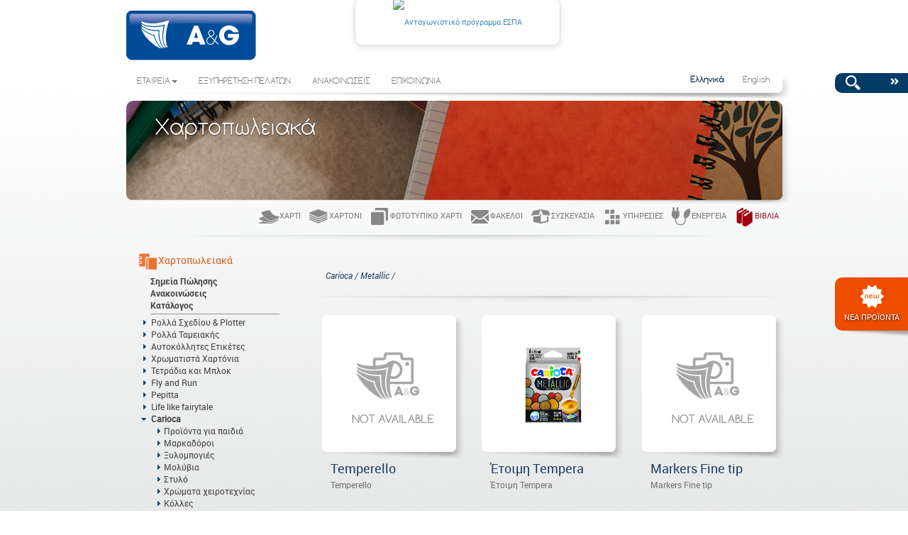

--- FILE ---
content_type: text/html; charset=utf-8
request_url: https://www.angpaper.gr/el/Categories/Stationery/metallic-3390
body_size: 21457
content:

<!DOCTYPE html>
<html lang="el">
<head>

    <!-- #region Meta -->
    <meta charset="utf-8" />
    <meta name="viewport" content="width=device-width">
    
    
    <title>A&amp;G Paper</title>
    <!-- #endregion -->
    <!-- #region Links -->

    <link href="/Content/Font-awesome/css/all.css" rel="stylesheet">

    <link href="/Content/Bootstrap/NoResponsive/css?v=FiYb4AVRB2kRbnlgkYks1aCtAE4Oq7doYET88Zv_AcY1" rel="stylesheet"/>

    <link href="/Content/css?v=HnEIjYoyYmEaen4y9_LMWBzD5QIVURdFQsU7lvy6epE1" rel="stylesheet"/>

    <link href="/MainSite/Content/css?v=G7jPnS54dVfO5fkqKabivPqprfQyxhhBE2dwCGVsciA1" rel="stylesheet"/>

    <script src="/bundles/Scripts?v=6iXxNikMD6nwtBtoG7v7n745NVYDIzLZ_yMj0o9I7WM1"></script>

    
    

    <!-- #endregion -->
    <!-- #region JS Scripts -->
    
    

    <!--Previous Datatable Version Without Individual Search-->
    

    <!--New Datatable Version With Individual Search-->
    <script type="text/javascript" src="https://cdn.datatables.net/v/dt/dt-1.10.20/datatables.min.js"></script>

    <script>
        $(document).ready(function () {
            $('#productsTable').dataTable({
                lengthMenu: [
                    [10, 20, 100, 200, -1],
                    [10, 20, 100, 200, "All"]
                ],
                "pagingType": "simple",
            });
        });
    </script>

    <!-- #endregion -->

</head>
<body class="background-grad">
    <img src="/Content/Main/site-background.fw.png" id="bg" alt="background">
    
    <div id="page">
        <!-- Header-->
        <header class="container rounded-corners ">
            <!-- Floating Boxes -->
            <div class="sidebarBox">
                <div class="scrollingBox">

                    <div class="search-image-sidebar" style="z-index: 2;">
    <div class="text">
        <div class="wrapper">
            <div class="search-content">
<form action="/el/Home/Search" method="post">                    <img id="searchTerm_submit"
                         data-request-url="/el/Home/Search"
                         onclick="var term = getTerm('search-textbox');location.href='/el/Home/Search?SearchTerm='+term"
                         class="search-image" style="float:left;"
                         src="/Images/Search/search_icon.png"
                         alt="search" />
                    <i id="search_submit" class="fas fa-angle-double-right search_submit" style="color: #fff;" onclick="toogle_search()"></i>
                    <input id="search-textbox" type="text" class="form-control hidden">
</form>            </div>
        </div>
    </div>
</div>
                    <br />
                    

    <div class="sidebar new-products-sidebar" >
        <div class="text">
            <div class="wrapper">

                <div class="imageWrite">
                    <div class="sidebar-product-box-shadow">

                        <div class="product-side product"><a href="/el/NewProducts"><img alt="product banner" src="/images/new_products_icon.png"><p class="white">ΝΕΑ ΠΡΟΪΟΝΤΑ</p></img></a></div>

                        
                    </div>
                </div>

            </div>
        </div>
    </div>




<div class="sidebar" style="z-index: 2;margin-top: 550px;">
    <div class="scroll-to-top-container">
        <a href="#0" class="cd-top">Top</a>
    </div>
</div>

                </div>
            </div>

            <!--Top Navigation Menu -->
            
<nav id="TopNavBar" class="navbar navbar-default firstNavbar" style="margin: 0px; padding: 0px;">
    <ul class="nav navbar-nav navbar-left" id="logo-panel" style="margin: 0px; padding: 0px;">
        <li>
            <a class="brand navbar-brand" href="/">
                <img class="img-responsive" src="/Images/logo.png" alt="AngPaper" />
            </a>
        </li>
		
		 <li id="espa">
     <span>
             <!-- Ελληνικό banner -->
             <a href="https://www.angschoolandoffice.gr/wp-content/uploads/2025/06/poster_A3-AG.pdf" target="_blank">
                 <img src="https://www.angschoolandoffice.gr/wp-content/uploads/2025/06/antagonistikotitaframeEL.jpg" width="280" alt="Ανταγωνιστικό πρόγραμμα ΕΣΠΑ" />
             </a>
     </span>
 </li>
		
		
    </ul>

        <ul class="nav navbar-nav navbar-right header-logo-panel">
            <li>
                <a style="visibility : hidden; cursor:default" href="/el/Login">
                    
                    <span class="blue">ΣΥΝΕΡΓΑΤΕΣ</span>
                   
                </a>
            </li>
        </ul>

</nav>


            <!-- Main Navigation Menu With Languages -->
            


<nav class="navbar navbar-default navigation_menu " role="navigation">
    <div id="navbar" class="menu-shadow">
        <ul class="nav navbar-nav navigation-menu">
            <li class="dropdown">
                <a href="/el/Company" class="dropdown-toggle disabled" data-toggle="dropdown">ΕΤΑΙΡΕΙΑ<span class="caret"></span></a>
                <ul class="dropdown-menu" role="menu">
                    <li>
                        <a href="/el/History">
                            <i class="fas fa-angle-right"></i>
                            ΙΣΤΟΡΙΚΟ
                        </a>
                    </li>
                    <li>
                        <a href="/el/Logistics">
                            <i class="fas fa-angle-right"></i>
                            ΑΠΟΘΕΜΑΤΑ
                        </a>
                    </li>
                    <li>
                        <a href="/el/Facilities">
                            <i class="fas fa-angle-right"></i>
                            ΕΓΚΑΤΑΣΤΑΣΕΙΣ
                        </a>
                    </li>

                    
                    <li>
                        <a href="/el/Certifications">
                            <i class="fas fa-angle-right"></i>
                            ΠΙΣΤΟΠΟΙΗΣΕΙΣ
                        </a>
                    </li>
                </ul>
            </li>
            <li>
                <a class="button" href="/el/CustomerSupport">
                    <span>
                        ΕΞΥΠΗΡΕΤΗΣΗ ΠΕΛΑΤΩΝ
                    </span>
                </a>
            </li>
            <li>
                <a class="button" href="/el/Announcements/MainAnnouncements/300/100">
                    <span>
                        ΑΝΑΚΟΙΝΩΣΕΙΣ
                    </span>
                </a>
            </li>
            <li>
                <a class="button" href="/el/ContactForm">
                    <span>
                        ΕΠΙΚΟΙΝΩΝΙΑ
                    </span>
                </a>
            </li>
        </ul>
<form action="/el/Home/SetCultureNoNameAttributes" method="post"><input id="currentController" name="currentController" type="hidden" value="Categories" /><input id="currentAction" name="currentAction" type="hidden" value="CategoryPageHandler" /><input id="staticId" name="staticId" type="hidden" value="" /><input id="SeoPageTitle" name="SeoPageTitle" type="hidden" value="" /><input id="postCategoryId" name="postCategoryId" type="hidden" value="" /><input id="catId" name="catId" type="hidden" value="" /><input id="SAPCode" name="SAPCode" type="hidden" value="" /><input id="SearchTerm" name="SearchTerm" type="hidden" value="" /><input id="Type" name="Type" type="hidden" value="" /><input id="culture" name="culture" type="hidden" value="el" />            <ul class="nav navbar-nav navbar-right languages">
                <li>
                    <button class="active btn btn-link" id="el" name="culture" type="submit" value="el">Ελληνικά</button>
                </li>
                <li>
                    <button class="btn btn-link" id="en-us" name="culture" type="submit" value="en-us">English</button>
                </li>
            </ul>
</form>    </div>
</nav>


            






<div id="MainMessagesArea" class="row" style="position:relative;">

</div>


        </header>

        <!-- Main -->
        
<!-- Narrow Slider -->

<div id="top-image-container" class="container rounded-corners ">
    <div class='row narrowCarousel-shadow'>
        <div class="col-xs-12">
            <div id="narrowCarousel" class="carousel slide" style="background: transparent" data-ride="carousel">
                <div class="carousel-inner" role="listbox">
                    <div class="item active">


                        <img alt="info about page" id="narrow_slider" src="/images/articles/banner_stationery.png" /><div class="container"><div class="carousel-caption"><h1 class="headerBigMargin">Χαρτοπωλειακά</h1></div></div>
                    </div>
                </div>
            </div>
        </div>
    </div>
</div>


<!-- Toolbar -->

<div id="under-top-image" class="container rounded-corners ">
    <nav class="navbar navbar-default navigation_menu" role="navigation">
        <div class="navbar-header">
            <button type="button" class="navbar-toggle collapsed" data-toggle="collapse" data-target="#secondary-navbar" aria-expanded="false" aria-controls="navbar">
                <span class="sr-only">Toggle navigation</span>
                <span class="icon-bar"></span>
                <span class="icon-bar"></span>
                <span class="icon-bar"></span>
            </button>
        </div>
        <div id="secondary-navbar" class="navbar-collapse collapse navbar-right">
            <ul class="nav navbar-nav navigation-menu pull-right ">

<li class="toolbar_item"><a class="" href="/el/Paper"><img alt="slider" src="/Images/Menu/paper-icon.png" />Χαρτί</a></li><li class="toolbar_item"><a class="" href="/el/Board"><img alt="slider" src="/Images/Menu/board-icon.png" />Χαρτόνι</a></li><li class="toolbar_item"><a class="" href="/el/Copy"><img alt="slider" src="/Images/Menu/copy-icon.png" />Φωτοτυπικό Χαρτί</a></li><li class="toolbar_item"><a class="" href="/el/Envelops"><img alt="slider" src="/Images/Menu/envelop-icon.png" />Φάκελοι</a></li><li class="toolbar_item"><a class="" href="/el/Packaging"><img alt="slider" src="/Images/Menu/packaging-icon.png" />Συσκευασία</a></li><li class="toolbar_item"><a class="" href="/el/Services"><img alt="slider" src="/Images/Menu/services-icon.png" />Υπηρεσίες</a></li><li class="toolbar_item"><a class="" href="/el/Energy"><img alt="slider" src="/Images/Menu/energy-icon.png" />Ενέργεια</a></li><li class="toolbar_item"><a class="books" href="/el/Books"><img alt="slider" src="/Images/Menu/books-icon.png" />Βιβλία</a></li>
            </ul>
        </div>
    </nav>
</div>


<!-- Seperator -->
<div class="container">
    <div class="row">
        <div class="col-md-12">
            <img alt="seperator" class="center-block " style="position:relative" src="/images/seperator.png" />
        </div>
    </div>
</div>

<!--Main Body With Sidebar -->
<div id="body" class="container rounded-corners ">

    <!-- Vertical Menu -->
    
    

<div id="sidebar" class="col-xs-3" style="position:relative;min-height:100px;">

<a class="stationery" href="/el/Stationery"><img alt="stationery_icon" src="/images/menu/stationery-icon.png"></img>Χαρτοπωλειακά</a>

    <div class="accordion vertical-menu" id="leftMenu">

<div class="accordion-group">
                            <div class="accordion-heading">
                                <a class="accordion-toggle" href="/el/SalePoints/Stationery/1850/100">Σημεία Πώλησης</a>
                            </div>
                        </div>
                        <div class="accordion-group">
                            <div class="accordion-heading">
                                <a class="accordion-toggle" href="/el/Announcements/Stationery/1500/200">Ανακοινώσεις</a>
                            </div>
                        </div>
                        <div class="accordion-group">
                            <div class="accordion-heading">
                                <a class="accordion-toggle" href="/el/Catalogues/Stationery/2500/100">Κατάλογος</a>
                            </div>
                        </div>


        <hr />

        <div id="accordion" class="accordion-group accordion-vertical">




<div class='accordion-heading' style='width: 100%;'><div style='display: inline-block; width: 10%; vertical-align: top;'><a class='accordion-toggle' data-toggle='collapse'  href='#collapse-drawing-reels-32'><i class='fas fa-caret-right blueArrow'></i></a></div><div style='display: inline-block; width: 85%;'><a href='/el/Categories/Stationery/drawing-reels-32' class='accordion-toggle'><span>Ρολλά Σχεδίου & Plotter</span></a></div></div><div id='collapse-drawing-reels-32' class='accordion-body collapse' style='height: 0px;'><div class='accordion-inner'><ul><div class='accordion-heading' style='width: 100%;'><div style='display: inline-block; width: 10%; vertical-align: top;'><a class='accordion-toggle' data-toggle='collapse' href='#'><i class='fas fa-caret-right greyArrow'></i></a></div><div style='display: inline-block; width: 85%;'><a href='/el/ProductsList/Stationery/ppc-177' class='accordion-toggle leaf-node'><span>PPC</span></a></div></div><div class='accordion-heading' style='width: 100%;'><div style='display: inline-block; width: 10%; vertical-align: top;'><a class='accordion-toggle' data-toggle='collapse' href='#'><i class='fas fa-caret-right greyArrow'></i></a></div><div style='display: inline-block; width: 85%;'><a href='/el/ProductsList/Stationery/plotter-178' class='accordion-toggle leaf-node'><span>Plotter</span></a></div></div></ul></div></div><div class='accordion-heading' style='width: 100%;'><div style='display: inline-block; width: 10%; vertical-align: top;'><a class='accordion-toggle' data-toggle='collapse'  href='#collapse-cash-register-rolls-33'><i class='fas fa-caret-right blueArrow'></i></a></div><div style='display: inline-block; width: 85%;'><a href='/el/Categories/Stationery/cash-register-rolls-33' class='accordion-toggle'><span>Ρολλά Ταμειακής</span></a></div></div><div id='collapse-cash-register-rolls-33' class='accordion-body collapse' style='height: 0px;'><div class='accordion-inner'><ul><div class='accordion-heading' style='width: 100%;'><div style='display: inline-block; width: 10%; vertical-align: top;'><a class='accordion-toggle' data-toggle='collapse' href='#'><i class='fas fa-caret-right greyArrow'></i></a></div><div style='display: inline-block; width: 85%;'><a href='/el/ProductsList/Stationery/thermal-paper-179' class='accordion-toggle leaf-node'><span>Θερμικά Ρολά</span></a></div></div><div class='accordion-heading' style='width: 100%;'><div style='display: inline-block; width: 10%; vertical-align: top;'><a class='accordion-toggle' data-toggle='collapse' href='#'><i class='fas fa-caret-right greyArrow'></i></a></div><div style='display: inline-block; width: 85%;'><a href='/el/ProductsList/Stationery/writing-paper-180' class='accordion-toggle leaf-node'><span>Ρολά Γραφής</span></a></div></div><div class='accordion-heading' style='width: 100%;'><div style='display: inline-block; width: 10%; vertical-align: top;'><a class='accordion-toggle' data-toggle='collapse' href='#'><i class='fas fa-caret-right greyArrow'></i></a></div><div style='display: inline-block; width: 85%;'><a href='/el/ProductsList/Stationery/sc-(action)-paper-2ply-181' class='accordion-toggle leaf-node'><span>Χημικά Ρολά SC (action) Διπλότυπα</span></a></div></div><div class='accordion-heading' style='width: 100%;'><div style='display: inline-block; width: 10%; vertical-align: top;'><a class='accordion-toggle' data-toggle='collapse' href='#'><i class='fas fa-caret-right greyArrow'></i></a></div><div style='display: inline-block; width: 85%;'><a href='/el/ProductsList/Stationery/ncr-paper-2ply-182' class='accordion-toggle leaf-node'><span>Χημικά Ρολά NCR Διπλότυπα</span></a></div></div></ul></div></div><div class='accordion-heading' style='width: 100%;'><div style='display: inline-block; width: 10%; vertical-align: top;'><a class='accordion-toggle' data-toggle='collapse'  href='#collapse-adhessive-labels-34'><i class='fas fa-caret-right blueArrow'></i></a></div><div style='display: inline-block; width: 85%;'><a href='/el/Categories/Stationery/adhessive-labels-34' class='accordion-toggle'><span>Αυτοκόλλητες Ετικέτες  </span></a></div></div><div id='collapse-adhessive-labels-34' class='accordion-body collapse' style='height: 0px;'><div class='accordion-inner'><ul><div class='accordion-heading' style='width: 100%;'><div style='display: inline-block; width: 10%; vertical-align: top;'><a class='accordion-toggle' data-toggle='collapse'  href='#collapse-adhessive-labels-jac-183'><i class='fas fa-caret-right blueArrow'></i></a></div><div style='display: inline-block; width: 85%;'><a href='/el/Categories/Stationery/adhessive-labels-jac-183' class='accordion-toggle'><span>Αυτοκόλλητες Ετικέτες Jac</span></a></div></div><div id='collapse-adhessive-labels-jac-183' class='accordion-body collapse' style='height: 0px;'><div class='accordion-inner'><ul><div class='accordion-heading' style='width: 100%;'><div style='display: inline-block; width: 10%; vertical-align: top;'><a class='accordion-toggle' data-toggle='collapse' href='#'><i class='fas fa-caret-right greyArrow'></i></a></div><div style='display: inline-block; width: 85%;'><a href='/el/ProductsList/Stationery/packs-of-100-sheets-542' class='accordion-toggle leaf-node'><span>Συσκευασία των 100 φύλλων</span></a></div></div><div class='accordion-heading' style='width: 100%;'><div style='display: inline-block; width: 10%; vertical-align: top;'><a class='accordion-toggle' data-toggle='collapse' href='#'><i class='fas fa-caret-right greyArrow'></i></a></div><div style='display: inline-block; width: 85%;'><a href='/el/ProductsList/Stationery/minipacks-of-10-sheets-543' class='accordion-toggle leaf-node'><span>Πρακτικές Συσκευασίες των 10 φύλλων</span></a></div></div></ul></div></div><div class='accordion-heading' style='width: 100%;'><div style='display: inline-block; width: 10%; vertical-align: top;'><a class='accordion-toggle' data-toggle='collapse'  href='#collapse-adhessive-school-labels-184'><i class='fas fa-caret-right blueArrow'></i></a></div><div style='display: inline-block; width: 85%;'><a href='/el/Categories/Stationery/adhessive-school-labels-184' class='accordion-toggle'><span>Σχολικές Αυτοκόλλητες Ετικέτες</span></a></div></div><div id='collapse-adhessive-school-labels-184' class='accordion-body collapse' style='height: 0px;'><div class='accordion-inner'><ul><div class='accordion-heading' style='width: 100%;'><div style='display: inline-block; width: 10%; vertical-align: top;'><a class='accordion-toggle' data-toggle='collapse' href='#'><i class='fas fa-caret-right greyArrow'></i></a></div><div style='display: inline-block; width: 85%;'><a href='/el/ProductsList/Stationery/school-labels-544' class='accordion-toggle leaf-node'><span>Μπλε Σχολική</span></a></div></div><div class='accordion-heading' style='width: 100%;'><div style='display: inline-block; width: 10%; vertical-align: top;'><a class='accordion-toggle' data-toggle='collapse' href='#'><i class='fas fa-caret-right greyArrow'></i></a></div><div style='display: inline-block; width: 85%;'><a href='/el/ProductsList/Stationery/cuties-545' class='accordion-toggle leaf-node'><span>Cuties</span></a></div></div><div class='accordion-heading' style='width: 100%;'><div style='display: inline-block; width: 10%; vertical-align: top;'><a class='accordion-toggle' data-toggle='collapse' href='#'><i class='fas fa-caret-right greyArrow'></i></a></div><div style='display: inline-block; width: 85%;'><a href='/el/ProductsList/Stationery/fabiluxious-546' class='accordion-toggle leaf-node'><span>Fabiluxious</span></a></div></div><div class='accordion-heading' style='width: 100%;'><div style='display: inline-block; width: 10%; vertical-align: top;'><a class='accordion-toggle' data-toggle='collapse' href='#'><i class='fas fa-caret-right greyArrow'></i></a></div><div style='display: inline-block; width: 85%;'><a href='/el/ProductsList/Stationery/pulse-547' class='accordion-toggle leaf-node'><span>Pulse </span></a></div></div><div class='accordion-heading' style='width: 100%;'><div style='display: inline-block; width: 10%; vertical-align: top;'><a class='accordion-toggle' data-toggle='collapse' href='#'><i class='fas fa-caret-right greyArrow'></i></a></div><div style='display: inline-block; width: 85%;'><a href='/el/ProductsList/Stationery/speed-548' class='accordion-toggle leaf-node'><span>Speed</span></a></div></div></ul></div></div><div class='accordion-heading' style='width: 100%;'><div style='display: inline-block; width: 10%; vertical-align: top;'><a class='accordion-toggle' data-toggle='collapse' href='#'><i class='fas fa-caret-right greyArrow'></i></a></div><div style='display: inline-block; width: 85%;'><a href='/el/ProductsList/Stationery/premium-adhessive-labels-3413' class='accordion-toggle leaf-node'><span>Premium Αυτοκόλλητες Ετικέτες πολλαπλών χρήσεων</span></a></div></div></ul></div></div><div class='accordion-heading' style='width: 100%;'><div style='display: inline-block; width: 10%; vertical-align: top;'><a class='accordion-toggle' data-toggle='collapse'  href='#collapse-colored-paperboard-35'><i class='fas fa-caret-right blueArrow'></i></a></div><div style='display: inline-block; width: 85%;'><a href='/el/Categories/Stationery/colored-paperboard-35' class='accordion-toggle'><span>Χρωματιστά Χαρτόνια</span></a></div></div><div id='collapse-colored-paperboard-35' class='accordion-body collapse' style='height: 0px;'><div class='accordion-inner'><ul><div class='accordion-heading' style='width: 100%;'><div style='display: inline-block; width: 10%; vertical-align: top;'><a class='accordion-toggle' data-toggle='collapse'  href='#collapse-chroma-19-185'><i class='fas fa-caret-right blueArrow'></i></a></div><div style='display: inline-block; width: 85%;'><a href='/el/Categories/Stationery/chroma-19-185' class='accordion-toggle'><span>Chroma 19</span></a></div></div><div id='collapse-chroma-19-185' class='accordion-body collapse' style='height: 0px;'><div class='accordion-inner'><ul><div class='accordion-heading' style='width: 100%;'><div style='display: inline-block; width: 10%; vertical-align: top;'><a class='accordion-toggle' data-toggle='collapse' href='#'><i class='fas fa-caret-right greyArrow'></i></a></div><div style='display: inline-block; width: 85%;'><a href='/el/ProductsList/Stationery/70x100-549' class='accordion-toggle leaf-node'><span>70X100</span></a></div></div><div class='accordion-heading' style='width: 100%;'><div style='display: inline-block; width: 10%; vertical-align: top;'><a class='accordion-toggle' data-toggle='collapse' href='#'><i class='fas fa-caret-right greyArrow'></i></a></div><div style='display: inline-block; width: 85%;'><a href='/el/ProductsList/Stationery/50x70-550' class='accordion-toggle leaf-node'><span>50X70</span></a></div></div><div class='accordion-heading' style='width: 100%;'><div style='display: inline-block; width: 10%; vertical-align: top;'><a class='accordion-toggle' data-toggle='collapse' href='#'><i class='fas fa-caret-right greyArrow'></i></a></div><div style='display: inline-block; width: 85%;'><a href='/el/ProductsList/Stationery/a4-551' class='accordion-toggle leaf-node'><span>A4</span></a></div></div><div class='accordion-heading' style='width: 100%;'><div style='display: inline-block; width: 10%; vertical-align: top;'><a class='accordion-toggle' data-toggle='collapse' href='#'><i class='fas fa-caret-right greyArrow'></i></a></div><div style='display: inline-block; width: 85%;'><a href='/el/ProductsList/Stationery/mix-a4-552' class='accordion-toggle leaf-node'><span>Mix A4</span></a></div></div><div class='accordion-heading' style='width: 100%;'><div style='display: inline-block; width: 10%; vertical-align: top;'><a class='accordion-toggle' data-toggle='collapse' href='#'><i class='fas fa-caret-right greyArrow'></i></a></div><div style='display: inline-block; width: 85%;'><a href='/el/ProductsList/Stationery/minipacks-a4-of-10-sheets-553' class='accordion-toggle leaf-node'><span>Πρακτικές Συσκευασίες Α4 10 φύλλων</span></a></div></div></ul></div></div><div class='accordion-heading' style='width: 100%;'><div style='display: inline-block; width: 10%; vertical-align: top;'><a class='accordion-toggle' data-toggle='collapse'  href='#collapse-chroma-22-186'><i class='fas fa-caret-right blueArrow'></i></a></div><div style='display: inline-block; width: 85%;'><a href='/el/Categories/Stationery/chroma-22-186' class='accordion-toggle'><span>Chroma 22</span></a></div></div><div id='collapse-chroma-22-186' class='accordion-body collapse' style='height: 0px;'><div class='accordion-inner'><ul><div class='accordion-heading' style='width: 100%;'><div style='display: inline-block; width: 10%; vertical-align: top;'><a class='accordion-toggle' data-toggle='collapse' href='#'><i class='fas fa-caret-right greyArrow'></i></a></div><div style='display: inline-block; width: 85%;'><a href='/el/ProductsList/Stationery/70x100-554' class='accordion-toggle leaf-node'><span>70X100</span></a></div></div><div class='accordion-heading' style='width: 100%;'><div style='display: inline-block; width: 10%; vertical-align: top;'><a class='accordion-toggle' data-toggle='collapse' href='#'><i class='fas fa-caret-right greyArrow'></i></a></div><div style='display: inline-block; width: 85%;'><a href='/el/ProductsList/Stationery/50x70-555' class='accordion-toggle leaf-node'><span>50X70</span></a></div></div><div class='accordion-heading' style='width: 100%;'><div style='display: inline-block; width: 10%; vertical-align: top;'><a class='accordion-toggle' data-toggle='collapse' href='#'><i class='fas fa-caret-right greyArrow'></i></a></div><div style='display: inline-block; width: 85%;'><a href='/el/ProductsList/Stationery/a4-556' class='accordion-toggle leaf-node'><span>A4</span></a></div></div></ul></div></div><div class='accordion-heading' style='width: 100%;'><div style='display: inline-block; width: 10%; vertical-align: top;'><a class='accordion-toggle' data-toggle='collapse' href='#'><i class='fas fa-caret-right greyArrow'></i></a></div><div style='display: inline-block; width: 85%;'><a href='/el/ProductsList/Stationery/stand-chroma-187' class='accordion-toggle leaf-node'><span>Stand Chroma</span></a></div></div><div class='accordion-heading' style='width: 100%;'><div style='display: inline-block; width: 10%; vertical-align: top;'><a class='accordion-toggle' data-toggle='collapse'  href='#collapse-prisma-188'><i class='fas fa-caret-right blueArrow'></i></a></div><div style='display: inline-block; width: 85%;'><a href='/el/Categories/Stationery/prisma-188' class='accordion-toggle'><span>Prisma</span></a></div></div><div id='collapse-prisma-188' class='accordion-body collapse' style='height: 0px;'><div class='accordion-inner'><ul><div class='accordion-heading' style='width: 100%;'><div style='display: inline-block; width: 10%; vertical-align: top;'><a class='accordion-toggle' data-toggle='collapse' href='#'><i class='fas fa-caret-right greyArrow'></i></a></div><div style='display: inline-block; width: 85%;'><a href='/el/ProductsList/Stationery/70x100-557' class='accordion-toggle leaf-node'><span>70X100</span></a></div></div></ul></div></div><div class='accordion-heading' style='width: 100%;'><div style='display: inline-block; width: 10%; vertical-align: top;'><a class='accordion-toggle' data-toggle='collapse'  href='#collapse-parchment-finish-paper-192'><i class='fas fa-caret-right blueArrow'></i></a></div><div style='display: inline-block; width: 85%;'><a href='/el/Categories/Stationery/parchment-finish-paper-192' class='accordion-toggle'><span>Χαρτί Τύπου Πάπυρος</span></a></div></div><div id='collapse-parchment-finish-paper-192' class='accordion-body collapse' style='height: 0px;'><div class='accordion-inner'><ul><div class='accordion-heading' style='width: 100%;'><div style='display: inline-block; width: 10%; vertical-align: top;'><a class='accordion-toggle' data-toggle='collapse'  href='#collapse-a4-562'><i class='fas fa-caret-right blueArrow'></i></a></div><div style='display: inline-block; width: 85%;'><a href='/el/Categories/Stationery/a4-562' class='accordion-toggle'><span>A4</span></a></div></div><div id='collapse-a4-562' class='accordion-body collapse' style='height: 0px;'><div class='accordion-inner'><ul><div class='accordion-heading' style='width: 100%;'><div style='display: inline-block; width: 10%; vertical-align: top;'><a class='accordion-toggle' data-toggle='collapse' href='#'><i class='fas fa-caret-right greyArrow'></i></a></div><div style='display: inline-block; width: 85%;'><a href='/el/ProductsList/Stationery/90gsm-3189' class='accordion-toggle leaf-node'><span>90gsm</span></a></div></div><div class='accordion-heading' style='width: 100%;'><div style='display: inline-block; width: 10%; vertical-align: top;'><a class='accordion-toggle' data-toggle='collapse' href='#'><i class='fas fa-caret-right greyArrow'></i></a></div><div style='display: inline-block; width: 85%;'><a href='/el/ProductsList/Stationery/180gsm-3190' class='accordion-toggle leaf-node'><span>180gsm</span></a></div></div></ul></div></div></ul></div></div></ul></div></div><div class='accordion-heading' style='width: 100%;'><div style='display: inline-block; width: 10%; vertical-align: top;'><a class='accordion-toggle' data-toggle='collapse'  href='#collapse-notebooks-notepads-36'><i class='fas fa-caret-right blueArrow'></i></a></div><div style='display: inline-block; width: 85%;'><a href='/el/Categories/Stationery/notebooks-notepads-36' class='accordion-toggle'><span>Τετράδια και Μπλοκ</span></a></div></div><div id='collapse-notebooks-notepads-36' class='accordion-body collapse' style='height: 0px;'><div class='accordion-inner'><ul><div class='accordion-heading' style='width: 100%;'><div style='display: inline-block; width: 10%; vertical-align: top;'><a class='accordion-toggle' data-toggle='collapse'  href='#collapse-notebooks-193'><i class='fas fa-caret-right blueArrow'></i></a></div><div style='display: inline-block; width: 85%;'><a href='/el/Categories/Stationery/notebooks-193' class='accordion-toggle'><span>Τετράδια</span></a></div></div><div id='collapse-notebooks-193' class='accordion-body collapse' style='height: 0px;'><div class='accordion-inner'><ul><div class='accordion-heading' style='width: 100%;'><div style='display: inline-block; width: 10%; vertical-align: top;'><a class='accordion-toggle' data-toggle='collapse'  href='#collapse-pin-bound-notebooks-564'><i class='fas fa-caret-right blueArrow'></i></a></div><div style='display: inline-block; width: 85%;'><a href='/el/Categories/Stationery/pin-bound-notebooks-564' class='accordion-toggle'><span>Καρφίτσα</span></a></div></div><div id='collapse-pin-bound-notebooks-564' class='accordion-body collapse' style='height: 0px;'><div class='accordion-inner'><ul><div class='accordion-heading' style='width: 100%;'><div style='display: inline-block; width: 10%; vertical-align: top;'><a class='accordion-toggle' data-toggle='collapse' href='#'><i class='fas fa-caret-right greyArrow'></i></a></div><div style='display: inline-block; width: 85%;'><a href='/el/ProductsList/Stationery/premium-school-notebook-3193' class='accordion-toggle leaf-node'><span>Premium σχολικό</span></a></div></div><div class='accordion-heading' style='width: 100%;'><div style='display: inline-block; width: 10%; vertical-align: top;'><a class='accordion-toggle' data-toggle='collapse' href='#'><i class='fas fa-caret-right greyArrow'></i></a></div><div style='display: inline-block; width: 85%;'><a href='/el/ProductsList/Stationery/number-one-3194' class='accordion-toggle leaf-node'><span>Number ONE</span></a></div></div><div class='accordion-heading' style='width: 100%;'><div style='display: inline-block; width: 10%; vertical-align: top;'><a class='accordion-toggle' data-toggle='collapse' href='#'><i class='fas fa-caret-right greyArrow'></i></a></div><div style='display: inline-block; width: 85%;'><a href='/el/ProductsList/Stationery/chroma-3195' class='accordion-toggle leaf-node'><span>Chroma</span></a></div></div><div class='accordion-heading' style='width: 100%;'><div style='display: inline-block; width: 10%; vertical-align: top;'><a class='accordion-toggle' data-toggle='collapse' href='#'><i class='fas fa-caret-right greyArrow'></i></a></div><div style='display: inline-block; width: 85%;'><a href='/el/ProductsList/Stationery/number-one-perforated-3196' class='accordion-toggle leaf-node'><span>Number ONE perforated</span></a></div></div><div class='accordion-heading' style='width: 100%;'><div style='display: inline-block; width: 10%; vertical-align: top;'><a class='accordion-toggle' data-toggle='collapse' href='#'><i class='fas fa-caret-right greyArrow'></i></a></div><div style='display: inline-block; width: 85%;'><a href='/el/ProductsList/Stationery/plain-3197' class='accordion-toggle leaf-node'><span>Plain</span></a></div></div><div class='accordion-heading' style='width: 100%;'><div style='display: inline-block; width: 10%; vertical-align: top;'><a class='accordion-toggle' data-toggle='collapse' href='#'><i class='fas fa-caret-right greyArrow'></i></a></div><div style='display: inline-block; width: 85%;'><a href='/el/ProductsList/Stationery/premium-workbook-3198' class='accordion-toggle leaf-node'><span>Premium Workbook</span></a></div></div><div class='accordion-heading' style='width: 100%;'><div style='display: inline-block; width: 10%; vertical-align: top;'><a class='accordion-toggle' data-toggle='collapse' href='#'><i class='fas fa-caret-right greyArrow'></i></a></div><div style='display: inline-block; width: 85%;'><a href='/el/ProductsList/Stationery/pin-bound-cartboard-notebook-3199' class='accordion-toggle leaf-node'><span>Τετράδιο σχολικό χάρτινο </span></a></div></div><div class='accordion-heading' style='width: 100%;'><div style='display: inline-block; width: 10%; vertical-align: top;'><a class='accordion-toggle' data-toggle='collapse' href='#'><i class='fas fa-caret-right greyArrow'></i></a></div><div style='display: inline-block; width: 85%;'><a href='/el/ProductsList/Stationery/ruled-3200' class='accordion-toggle leaf-node'><span>Ruled</span></a></div></div><div class='accordion-heading' style='width: 100%;'><div style='display: inline-block; width: 10%; vertical-align: top;'><a class='accordion-toggle' data-toggle='collapse' href='#'><i class='fas fa-caret-right greyArrow'></i></a></div><div style='display: inline-block; width: 85%;'><a href='/el/ProductsList/Stationery/original-3201' class='accordion-toggle leaf-node'><span>Original</span></a></div></div><div class='accordion-heading' style='width: 100%;'><div style='display: inline-block; width: 10%; vertical-align: top;'><a class='accordion-toggle' data-toggle='collapse' href='#'><i class='fas fa-caret-right greyArrow'></i></a></div><div style='display: inline-block; width: 85%;'><a href='/el/ProductsList/Stationery/simple-3202' class='accordion-toggle leaf-node'><span>Simple</span></a></div></div><div class='accordion-heading' style='width: 100%;'><div style='display: inline-block; width: 10%; vertical-align: top;'><a class='accordion-toggle' data-toggle='collapse' href='#'><i class='fas fa-caret-right greyArrow'></i></a></div><div style='display: inline-block; width: 85%;'><a href='/el/ProductsList/Stationery/cuties-3203' class='accordion-toggle leaf-node'><span>Cuties</span></a></div></div><div class='accordion-heading' style='width: 100%;'><div style='display: inline-block; width: 10%; vertical-align: top;'><a class='accordion-toggle' data-toggle='collapse' href='#'><i class='fas fa-caret-right greyArrow'></i></a></div><div style='display: inline-block; width: 85%;'><a href='/el/ProductsList/Stationery/music-notebooks-for-kids-3204' class='accordion-toggle leaf-node'><span>Μουσικής παιδικά</span></a></div></div><div class='accordion-heading' style='width: 100%;'><div style='display: inline-block; width: 10%; vertical-align: top;'><a class='accordion-toggle' data-toggle='collapse' href='#'><i class='fas fa-caret-right greyArrow'></i></a></div><div style='display: inline-block; width: 85%;'><a href='/el/ProductsList/Stationery/music-notebooks-3205' class='accordion-toggle leaf-node'><span>Μουσικής ενηλίκων</span></a></div></div><div class='accordion-heading' style='width: 100%;'><div style='display: inline-block; width: 10%; vertical-align: top;'><a class='accordion-toggle' data-toggle='collapse' href='#'><i class='fas fa-caret-right greyArrow'></i></a></div><div style='display: inline-block; width: 85%;'><a href='/el/ProductsList/Stationery/kraft-3206' class='accordion-toggle leaf-node'><span>Kraft</span></a></div></div><div class='accordion-heading' style='width: 100%;'><div style='display: inline-block; width: 10%; vertical-align: top;'><a class='accordion-toggle' data-toggle='collapse' href='#'><i class='fas fa-caret-right greyArrow'></i></a></div><div style='display: inline-block; width: 85%;'><a href='/el/ProductsList/Stationery/number-one-pastel-3511' class='accordion-toggle leaf-node'><span>Number One Pastel</span></a></div></div></ul></div></div><div class='accordion-heading' style='width: 100%;'><div style='display: inline-block; width: 10%; vertical-align: top;'><a class='accordion-toggle' data-toggle='collapse'  href='#collapse-spiral-565'><i class='fas fa-caret-right blueArrow'></i></a></div><div style='display: inline-block; width: 85%;'><a href='/el/Categories/Stationery/spiral-565' class='accordion-toggle'><span>Σπιράλ Θεματικά</span></a></div></div><div id='collapse-spiral-565' class='accordion-body collapse' style='height: 0px;'><div class='accordion-inner'><ul><div class='accordion-heading' style='width: 100%;'><div style='display: inline-block; width: 10%; vertical-align: top;'><a class='accordion-toggle' data-toggle='collapse' href='#'><i class='fas fa-caret-right greyArrow'></i></a></div><div style='display: inline-block; width: 85%;'><a href='/el/ProductsList/Stationery/cuties-3207' class='accordion-toggle leaf-node'><span>Cuties</span></a></div></div><div class='accordion-heading' style='width: 100%;'><div style='display: inline-block; width: 10%; vertical-align: top;'><a class='accordion-toggle' data-toggle='collapse' href='#'><i class='fas fa-caret-right greyArrow'></i></a></div><div style='display: inline-block; width: 85%;'><a href='/el/ProductsList/Stationery/fabiluxious-3208' class='accordion-toggle leaf-node'><span>Fabiluxious</span></a></div></div><div class='accordion-heading' style='width: 100%;'><div style='display: inline-block; width: 10%; vertical-align: top;'><a class='accordion-toggle' data-toggle='collapse' href='#'><i class='fas fa-caret-right greyArrow'></i></a></div><div style='display: inline-block; width: 85%;'><a href='/el/ProductsList/Stationery/pulse-3209' class='accordion-toggle leaf-node'><span>PULSE</span></a></div></div><div class='accordion-heading' style='width: 100%;'><div style='display: inline-block; width: 10%; vertical-align: top;'><a class='accordion-toggle' data-toggle='collapse' href='#'><i class='fas fa-caret-right greyArrow'></i></a></div><div style='display: inline-block; width: 85%;'><a href='/el/ProductsList/Stationery/colour-your-world-3210' class='accordion-toggle leaf-node'><span>Colour Your World</span></a></div></div><div class='accordion-heading' style='width: 100%;'><div style='display: inline-block; width: 10%; vertical-align: top;'><a class='accordion-toggle' data-toggle='collapse' href='#'><i class='fas fa-caret-right greyArrow'></i></a></div><div style='display: inline-block; width: 85%;'><a href='/el/ProductsList/Stationery/boys-3211' class='accordion-toggle leaf-node'><span>Boys</span></a></div></div><div class='accordion-heading' style='width: 100%;'><div style='display: inline-block; width: 10%; vertical-align: top;'><a class='accordion-toggle' data-toggle='collapse' href='#'><i class='fas fa-caret-right greyArrow'></i></a></div><div style='display: inline-block; width: 85%;'><a href='/el/ProductsList/Stationery/mypad-3212' class='accordion-toggle leaf-node'><span>myPad</span></a></div></div><div class='accordion-heading' style='width: 100%;'><div style='display: inline-block; width: 10%; vertical-align: top;'><a class='accordion-toggle' data-toggle='collapse' href='#'><i class='fas fa-caret-right greyArrow'></i></a></div><div style='display: inline-block; width: 85%;'><a href='/el/ProductsList/Stationery/wild-life-3213' class='accordion-toggle leaf-node'><span>Wild Life</span></a></div></div><div class='accordion-heading' style='width: 100%;'><div style='display: inline-block; width: 10%; vertical-align: top;'><a class='accordion-toggle' data-toggle='collapse' href='#'><i class='fas fa-caret-right greyArrow'></i></a></div><div style='display: inline-block; width: 85%;'><a href='/el/ProductsList/Stationery/animal-run-3216' class='accordion-toggle leaf-node'><span>Animal RUN</span></a></div></div><div class='accordion-heading' style='width: 100%;'><div style='display: inline-block; width: 10%; vertical-align: top;'><a class='accordion-toggle' data-toggle='collapse' href='#'><i class='fas fa-caret-right greyArrow'></i></a></div><div style='display: inline-block; width: 85%;'><a href='/el/ProductsList/Stationery/teens-world-3217' class='accordion-toggle leaf-node'><span>Teens World</span></a></div></div><div class='accordion-heading' style='width: 100%;'><div style='display: inline-block; width: 10%; vertical-align: top;'><a class='accordion-toggle' data-toggle='collapse' href='#'><i class='fas fa-caret-right greyArrow'></i></a></div><div style='display: inline-block; width: 85%;'><a href='/el/ProductsList/Stationery/back-2-black-3218' class='accordion-toggle leaf-node'><span>Back 2 Black</span></a></div></div><div class='accordion-heading' style='width: 100%;'><div style='display: inline-block; width: 10%; vertical-align: top;'><a class='accordion-toggle' data-toggle='collapse' href='#'><i class='fas fa-caret-right greyArrow'></i></a></div><div style='display: inline-block; width: 85%;'><a href='/el/ProductsList/Stationery/inotes-3219' class='accordion-toggle leaf-node'><span>iNotes</span></a></div></div><div class='accordion-heading' style='width: 100%;'><div style='display: inline-block; width: 10%; vertical-align: top;'><a class='accordion-toggle' data-toggle='collapse' href='#'><i class='fas fa-caret-right greyArrow'></i></a></div><div style='display: inline-block; width: 85%;'><a href='/el/ProductsList/Stationery/kampus-3220' class='accordion-toggle leaf-node'><span>Kampus</span></a></div></div><div class='accordion-heading' style='width: 100%;'><div style='display: inline-block; width: 10%; vertical-align: top;'><a class='accordion-toggle' data-toggle='collapse' href='#'><i class='fas fa-caret-right greyArrow'></i></a></div><div style='display: inline-block; width: 85%;'><a href='/el/ProductsList/Stationery/unifans-3221' class='accordion-toggle leaf-node'><span>Unifans</span></a></div></div><div class='accordion-heading' style='width: 100%;'><div style='display: inline-block; width: 10%; vertical-align: top;'><a class='accordion-toggle' data-toggle='collapse' href='#'><i class='fas fa-caret-right greyArrow'></i></a></div><div style='display: inline-block; width: 85%;'><a href='/el/ProductsList/Stationery/number-one-perforated-3222' class='accordion-toggle leaf-node'><span>Number ONE perforated</span></a></div></div><div class='accordion-heading' style='width: 100%;'><div style='display: inline-block; width: 10%; vertical-align: top;'><a class='accordion-toggle' data-toggle='collapse' href='#'><i class='fas fa-caret-right greyArrow'></i></a></div><div style='display: inline-block; width: 85%;'><a href='/el/ProductsList/Stationery/color-splash-3223' class='accordion-toggle leaf-node'><span>Color Splash</span></a></div></div><div class='accordion-heading' style='width: 100%;'><div style='display: inline-block; width: 10%; vertical-align: top;'><a class='accordion-toggle' data-toggle='collapse' href='#'><i class='fas fa-caret-right greyArrow'></i></a></div><div style='display: inline-block; width: 85%;'><a href='/el/ProductsList/Stationery/simple-3224' class='accordion-toggle leaf-node'><span>Simple</span></a></div></div><div class='accordion-heading' style='width: 100%;'><div style='display: inline-block; width: 10%; vertical-align: top;'><a class='accordion-toggle' data-toggle='collapse' href='#'><i class='fas fa-caret-right greyArrow'></i></a></div><div style='display: inline-block; width: 85%;'><a href='/el/ProductsList/Stationery/minimal-3225' class='accordion-toggle leaf-node'><span>Minimal</span></a></div></div><div class='accordion-heading' style='width: 100%;'><div style='display: inline-block; width: 10%; vertical-align: top;'><a class='accordion-toggle' data-toggle='collapse' href='#'><i class='fas fa-caret-right greyArrow'></i></a></div><div style='display: inline-block; width: 85%;'><a href='/el/ProductsList/Stationery/comentarius-3226' class='accordion-toggle leaf-node'><span>Comentarius</span></a></div></div><div class='accordion-heading' style='width: 100%;'><div style='display: inline-block; width: 10%; vertical-align: top;'><a class='accordion-toggle' data-toggle='collapse' href='#'><i class='fas fa-caret-right greyArrow'></i></a></div><div style='display: inline-block; width: 85%;'><a href='/el/ProductsList/Stationery/standard-3227' class='accordion-toggle leaf-node'><span>Standard</span></a></div></div><div class='accordion-heading' style='width: 100%;'><div style='display: inline-block; width: 10%; vertical-align: top;'><a class='accordion-toggle' data-toggle='collapse' href='#'><i class='fas fa-caret-right greyArrow'></i></a></div><div style='display: inline-block; width: 85%;'><a href='/el/ProductsList/Stationery/for-3228' class='accordion-toggle leaf-node'><span>For</span></a></div></div><div class='accordion-heading' style='width: 100%;'><div style='display: inline-block; width: 10%; vertical-align: top;'><a class='accordion-toggle' data-toggle='collapse' href='#'><i class='fas fa-caret-right greyArrow'></i></a></div><div style='display: inline-block; width: 85%;'><a href='/el/ProductsList/Stationery/split-3229' class='accordion-toggle leaf-node'><span>Split</span></a></div></div><div class='accordion-heading' style='width: 100%;'><div style='display: inline-block; width: 10%; vertical-align: top;'><a class='accordion-toggle' data-toggle='collapse' href='#'><i class='fas fa-caret-right greyArrow'></i></a></div><div style='display: inline-block; width: 85%;'><a href='/el/ProductsList/Stationery/amazing-greek-people-3230' class='accordion-toggle leaf-node'><span>Amazing Greek People</span></a></div></div><div class='accordion-heading' style='width: 100%;'><div style='display: inline-block; width: 10%; vertical-align: top;'><a class='accordion-toggle' data-toggle='collapse' href='#'><i class='fas fa-caret-right greyArrow'></i></a></div><div style='display: inline-block; width: 85%;'><a href='/el/ProductsList/Stationery/kraft-3231' class='accordion-toggle leaf-node'><span>Kraft</span></a></div></div><div class='accordion-heading' style='width: 100%;'><div style='display: inline-block; width: 10%; vertical-align: top;'><a class='accordion-toggle' data-toggle='collapse' href='#'><i class='fas fa-caret-right greyArrow'></i></a></div><div style='display: inline-block; width: 85%;'><a href='/el/ProductsList/Stationery/green-3232' class='accordion-toggle leaf-node'><span>Green</span></a></div></div><div class='accordion-heading' style='width: 100%;'><div style='display: inline-block; width: 10%; vertical-align: top;'><a class='accordion-toggle' data-toggle='collapse' href='#'><i class='fas fa-caret-right greyArrow'></i></a></div><div style='display: inline-block; width: 85%;'><a href='/el/ProductsList/Stationery/active-3233' class='accordion-toggle leaf-node'><span>Active</span></a></div></div><div class='accordion-heading' style='width: 100%;'><div style='display: inline-block; width: 10%; vertical-align: top;'><a class='accordion-toggle' data-toggle='collapse' href='#'><i class='fas fa-caret-right greyArrow'></i></a></div><div style='display: inline-block; width: 85%;'><a href='/el/ProductsList/Stationery/music-notebooks-3234' class='accordion-toggle leaf-node'><span>Μουσικής ενηλίκων</span></a></div></div><div class='accordion-heading' style='width: 100%;'><div style='display: inline-block; width: 10%; vertical-align: top;'><a class='accordion-toggle' data-toggle='collapse' href='#'><i class='fas fa-caret-right greyArrow'></i></a></div><div style='display: inline-block; width: 85%;'><a href='/el/ProductsList/Stationery/music-notebooks-for-kids-3235' class='accordion-toggle leaf-node'><span>Μουσικής παιδικά</span></a></div></div><div class='accordion-heading' style='width: 100%;'><div style='display: inline-block; width: 10%; vertical-align: top;'><a class='accordion-toggle' data-toggle='collapse' href='#'><i class='fas fa-caret-right greyArrow'></i></a></div><div style='display: inline-block; width: 85%;'><a href='/el/ProductsList/Stationery/challenge-3406' class='accordion-toggle leaf-node'><span>Challenge</span></a></div></div><div class='accordion-heading' style='width: 100%;'><div style='display: inline-block; width: 10%; vertical-align: top;'><a class='accordion-toggle' data-toggle='collapse' href='#'><i class='fas fa-caret-right greyArrow'></i></a></div><div style='display: inline-block; width: 85%;'><a href='/el/ProductsList/Stationery/challenge-pastel-3407' class='accordion-toggle leaf-node'><span>Challenge Pastel</span></a></div></div><div class='accordion-heading' style='width: 100%;'><div style='display: inline-block; width: 10%; vertical-align: top;'><a class='accordion-toggle' data-toggle='collapse' href='#'><i class='fas fa-caret-right greyArrow'></i></a></div><div style='display: inline-block; width: 85%;'><a href='/el/ProductsList/Stationery/gears-3464' class='accordion-toggle leaf-node'><span>Gears</span></a></div></div><div class='accordion-heading' style='width: 100%;'><div style='display: inline-block; width: 10%; vertical-align: top;'><a class='accordion-toggle' data-toggle='collapse' href='#'><i class='fas fa-caret-right greyArrow'></i></a></div><div style='display: inline-block; width: 85%;'><a href='/el/ProductsList/Stationery/planets-3465' class='accordion-toggle leaf-node'><span>Planets</span></a></div></div><div class='accordion-heading' style='width: 100%;'><div style='display: inline-block; width: 10%; vertical-align: top;'><a class='accordion-toggle' data-toggle='collapse' href='#'><i class='fas fa-caret-right greyArrow'></i></a></div><div style='display: inline-block; width: 85%;'><a href='/el/ProductsList/Stationery/hashquotes-3466' class='accordion-toggle leaf-node'><span>HashQuotes</span></a></div></div><div class='accordion-heading' style='width: 100%;'><div style='display: inline-block; width: 10%; vertical-align: top;'><a class='accordion-toggle' data-toggle='collapse' href='#'><i class='fas fa-caret-right greyArrow'></i></a></div><div style='display: inline-block; width: 85%;'><a href='/el/ProductsList/Stationery/save-the-planet-3467' class='accordion-toggle leaf-node'><span>Save the Planet</span></a></div></div><div class='accordion-heading' style='width: 100%;'><div style='display: inline-block; width: 10%; vertical-align: top;'><a class='accordion-toggle' data-toggle='collapse' href='#'><i class='fas fa-caret-right greyArrow'></i></a></div><div style='display: inline-block; width: 85%;'><a href='/el/ProductsList/Stationery/number-one-pastel-3468' class='accordion-toggle leaf-node'><span>Number One Pastel</span></a></div></div></ul></div></div><div class='accordion-heading' style='width: 100%;'><div style='display: inline-block; width: 10%; vertical-align: top;'><a class='accordion-toggle' data-toggle='collapse'  href='#collapse-book-bound-notebooks-566'><i class='fas fa-caret-right blueArrow'></i></a></div><div style='display: inline-block; width: 85%;'><a href='/el/Categories/Stationery/book-bound-notebooks-566' class='accordion-toggle'><span>Βιβλιοδετημένα</span></a></div></div><div id='collapse-book-bound-notebooks-566' class='accordion-body collapse' style='height: 0px;'><div class='accordion-inner'><ul><div class='accordion-heading' style='width: 100%;'><div style='display: inline-block; width: 10%; vertical-align: top;'><a class='accordion-toggle' data-toggle='collapse' href='#'><i class='fas fa-caret-right greyArrow'></i></a></div><div style='display: inline-block; width: 85%;'><a href='/el/ProductsList/Stationery/ruled-3236' class='accordion-toggle leaf-node'><span>Ruled</span></a></div></div><div class='accordion-heading' style='width: 100%;'><div style='display: inline-block; width: 10%; vertical-align: top;'><a class='accordion-toggle' data-toggle='collapse' href='#'><i class='fas fa-caret-right greyArrow'></i></a></div><div style='display: inline-block; width: 85%;'><a href='/el/ProductsList/Stationery/plain-3237' class='accordion-toggle leaf-node'><span>Plain</span></a></div></div><div class='accordion-heading' style='width: 100%;'><div style='display: inline-block; width: 10%; vertical-align: top;'><a class='accordion-toggle' data-toggle='collapse' href='#'><i class='fas fa-caret-right greyArrow'></i></a></div><div style='display: inline-block; width: 85%;'><a href='/el/ProductsList/Stationery/book-bound-notebooks-extra-manila-prespan-cover-3238' class='accordion-toggle leaf-node'><span>Tετράδια Βιβλιοδετημένα Prespan - Extra Manila </span></a></div></div><div class='accordion-heading' style='width: 100%;'><div style='display: inline-block; width: 10%; vertical-align: top;'><a class='accordion-toggle' data-toggle='collapse' href='#'><i class='fas fa-caret-right greyArrow'></i></a></div><div style='display: inline-block; width: 85%;'><a href='/el/ProductsList/Stationery/number-one-3239' class='accordion-toggle leaf-node'><span>Number ONE</span></a></div></div><div class='accordion-heading' style='width: 100%;'><div style='display: inline-block; width: 10%; vertical-align: top;'><a class='accordion-toggle' data-toggle='collapse' href='#'><i class='fas fa-caret-right greyArrow'></i></a></div><div style='display: inline-block; width: 85%;'><a href='/el/ProductsList/Stationery/wild-life-3240' class='accordion-toggle leaf-node'><span>Wild Life</span></a></div></div><div class='accordion-heading' style='width: 100%;'><div style='display: inline-block; width: 10%; vertical-align: top;'><a class='accordion-toggle' data-toggle='collapse' href='#'><i class='fas fa-caret-right greyArrow'></i></a></div><div style='display: inline-block; width: 85%;'><a href='/el/ProductsList/Stationery/hardcover-bookbound-notebooks-3241' class='accordion-toggle leaf-node'><span>Τετράδια Βιβλιοδετημένα Business </span></a></div></div><div class='accordion-heading' style='width: 100%;'><div style='display: inline-block; width: 10%; vertical-align: top;'><a class='accordion-toggle' data-toggle='collapse' href='#'><i class='fas fa-caret-right greyArrow'></i></a></div><div style='display: inline-block; width: 85%;'><a href='/el/ProductsList/Stationery/artistic-3242' class='accordion-toggle leaf-node'><span>Artistic</span></a></div></div><div class='accordion-heading' style='width: 100%;'><div style='display: inline-block; width: 10%; vertical-align: top;'><a class='accordion-toggle' data-toggle='collapse' href='#'><i class='fas fa-caret-right greyArrow'></i></a></div><div style='display: inline-block; width: 85%;'><a href='/el/ProductsList/Stationery/special-occasion-harcover-book-3243' class='accordion-toggle leaf-node'><span>Βιβλίο εντυπώσεων </span></a></div></div><div class='accordion-heading' style='width: 100%;'><div style='display: inline-block; width: 10%; vertical-align: top;'><a class='accordion-toggle' data-toggle='collapse' href='#'><i class='fas fa-caret-right greyArrow'></i></a></div><div style='display: inline-block; width: 85%;'><a href='/el/ProductsList/Stationery/special-occasion-harcover-book-3244' class='accordion-toggle leaf-node'><span>Ευχολόγιο </span></a></div></div><div class='accordion-heading' style='width: 100%;'><div style='display: inline-block; width: 10%; vertical-align: top;'><a class='accordion-toggle' data-toggle='collapse' href='#'><i class='fas fa-caret-right greyArrow'></i></a></div><div style='display: inline-block; width: 85%;'><a href='/el/ProductsList/Stationery/premium-3512' class='accordion-toggle leaf-node'><span>Premium</span></a></div></div><div class='accordion-heading' style='width: 100%;'><div style='display: inline-block; width: 10%; vertical-align: top;'><a class='accordion-toggle' data-toggle='collapse' href='#'><i class='fas fa-caret-right greyArrow'></i></a></div><div style='display: inline-block; width: 85%;'><a href='/el/ProductsList/Stationery/premium-business-3513' class='accordion-toggle leaf-node'><span>Premium Business</span></a></div></div></ul></div></div></ul></div></div><div class='accordion-heading' style='width: 100%;'><div style='display: inline-block; width: 10%; vertical-align: top;'><a class='accordion-toggle' data-toggle='collapse'  href='#collapse-linen-194'><i class='fas fa-caret-right blueArrow'></i></a></div><div style='display: inline-block; width: 85%;'><a href='/el/Categories/Stationery/linen-194' class='accordion-toggle'><span>Linen</span></a></div></div><div id='collapse-linen-194' class='accordion-body collapse' style='height: 0px;'><div class='accordion-inner'><ul><div class='accordion-heading' style='width: 100%;'><div style='display: inline-block; width: 10%; vertical-align: top;'><a class='accordion-toggle' data-toggle='collapse' href='#'><i class='fas fa-caret-right greyArrow'></i></a></div><div style='display: inline-block; width: 85%;'><a href='/el/ProductsList/Stationery/pin-bound-notebooks-567' class='accordion-toggle leaf-node'><span>Τετράδια καρφίτσα</span></a></div></div><div class='accordion-heading' style='width: 100%;'><div style='display: inline-block; width: 10%; vertical-align: top;'><a class='accordion-toggle' data-toggle='collapse' href='#'><i class='fas fa-caret-right greyArrow'></i></a></div><div style='display: inline-block; width: 85%;'><a href='/el/ProductsList/Stationery/spiral-notebooks-568' class='accordion-toggle leaf-node'><span>Τετράδια σπιράλ</span></a></div></div><div class='accordion-heading' style='width: 100%;'><div style='display: inline-block; width: 10%; vertical-align: top;'><a class='accordion-toggle' data-toggle='collapse' href='#'><i class='fas fa-caret-right greyArrow'></i></a></div><div style='display: inline-block; width: 85%;'><a href='/el/ProductsList/Stationery/school-arch-files-569' class='accordion-toggle leaf-node'><span>Ντοσιέ 2 κρίκων</span></a></div></div></ul></div></div><div class='accordion-heading' style='width: 100%;'><div style='display: inline-block; width: 10%; vertical-align: top;'><a class='accordion-toggle' data-toggle='collapse'  href='#collapse-magic-clips-195'><i class='fas fa-caret-right blueArrow'></i></a></div><div style='display: inline-block; width: 85%;'><a href='/el/Categories/Stationery/magic-clips-195' class='accordion-toggle'><span>Magic Clips</span></a></div></div><div id='collapse-magic-clips-195' class='accordion-body collapse' style='height: 0px;'><div class='accordion-inner'><ul><div class='accordion-heading' style='width: 100%;'><div style='display: inline-block; width: 10%; vertical-align: top;'><a class='accordion-toggle' data-toggle='collapse' href='#'><i class='fas fa-caret-right greyArrow'></i></a></div><div style='display: inline-block; width: 85%;'><a href='/el/ProductsList/Stationery/magic-clips-570' class='accordion-toggle leaf-node'><span>Magic Clips</span></a></div></div><div class='accordion-heading' style='width: 100%;'><div style='display: inline-block; width: 10%; vertical-align: top;'><a class='accordion-toggle' data-toggle='collapse' href='#'><i class='fas fa-caret-right greyArrow'></i></a></div><div style='display: inline-block; width: 85%;'><a href='/el/ProductsList/Stationery/magic-clips-touch-571' class='accordion-toggle leaf-node'><span>Magic Clips touch</span></a></div></div><div class='accordion-heading' style='width: 100%;'><div style='display: inline-block; width: 10%; vertical-align: top;'><a class='accordion-toggle' data-toggle='collapse' href='#'><i class='fas fa-caret-right greyArrow'></i></a></div><div style='display: inline-block; width: 85%;'><a href='/el/ProductsList/Stationery/magic-clips-eco-572' class='accordion-toggle leaf-node'><span>Magic Clips eco</span></a></div></div><div class='accordion-heading' style='width: 100%;'><div style='display: inline-block; width: 10%; vertical-align: top;'><a class='accordion-toggle' data-toggle='collapse' href='#'><i class='fas fa-caret-right greyArrow'></i></a></div><div style='display: inline-block; width: 85%;'><a href='/el/ProductsList/Stationery/magic-clips-orange-gold-573' class='accordion-toggle leaf-node'><span>Magic Clips orange gold</span></a></div></div></ul></div></div><div class='accordion-heading' style='width: 100%;'><div style='display: inline-block; width: 10%; vertical-align: top;'><a class='accordion-toggle' data-toggle='collapse'  href='#collapse-notepads-drawing-pads-196'><i class='fas fa-caret-right blueArrow'></i></a></div><div style='display: inline-block; width: 85%;'><a href='/el/Categories/Stationery/notepads-drawing-pads-196' class='accordion-toggle'><span>Μπλοκ Ζωγραφικής - Ακουαρέλας, Μπλοκ Σημειώσεων</span></a></div></div><div id='collapse-notepads-drawing-pads-196' class='accordion-body collapse' style='height: 0px;'><div class='accordion-inner'><ul><div class='accordion-heading' style='width: 100%;'><div style='display: inline-block; width: 10%; vertical-align: top;'><a class='accordion-toggle' data-toggle='collapse'  href='#collapse-drawing-creative-crafts-574'><i class='fas fa-caret-right blueArrow'></i></a></div><div style='display: inline-block; width: 85%;'><a href='/el/Categories/Stationery/drawing-creative-crafts-574' class='accordion-toggle'><span>Ζωγραφικής & Χειροτεχνίας</span></a></div></div><div id='collapse-drawing-creative-crafts-574' class='accordion-body collapse' style='height: 0px;'><div class='accordion-inner'><ul><div class='accordion-heading' style='width: 100%;'><div style='display: inline-block; width: 10%; vertical-align: top;'><a class='accordion-toggle' data-toggle='collapse' href='#'><i class='fas fa-caret-right greyArrow'></i></a></div><div style='display: inline-block; width: 85%;'><a href='/el/ProductsList/Stationery/drawing-pad-for-kids-3245' class='accordion-toggle leaf-node'><span>Ζωγραφικής παιδικό </span></a></div></div><div class='accordion-heading' style='width: 100%;'><div style='display: inline-block; width: 10%; vertical-align: top;'><a class='accordion-toggle' data-toggle='collapse' href='#'><i class='fas fa-caret-right greyArrow'></i></a></div><div style='display: inline-block; width: 85%;'><a href='/el/ProductsList/Stationery/drawing-pad-for-kids-with-1-page-of-stickers-3246' class='accordion-toggle leaf-node'><span>Ζωγραφικής παιδικό με 1 σελίδα αυτοκόλλητα</span></a></div></div><div class='accordion-heading' style='width: 100%;'><div style='display: inline-block; width: 10%; vertical-align: top;'><a class='accordion-toggle' data-toggle='collapse' href='#'><i class='fas fa-caret-right greyArrow'></i></a></div><div style='display: inline-block; width: 85%;'><a href='/el/ProductsList/Stationery/drawing-pad-with-2-pages-of-preprinted-pictures-3247' class='accordion-toggle leaf-node'><span>Ζωγραφικής παιδικό με 2 προτυπωμένες σελίδες </span></a></div></div><div class='accordion-heading' style='width: 100%;'><div style='display: inline-block; width: 10%; vertical-align: top;'><a class='accordion-toggle' data-toggle='collapse' href='#'><i class='fas fa-caret-right greyArrow'></i></a></div><div style='display: inline-block; width: 85%;'><a href='/el/ProductsList/Stationery/cuties-drawing-pad-3248' class='accordion-toggle leaf-node'><span>Cuties Μπλοκ Ζωγραφικής </span></a></div></div><div class='accordion-heading' style='width: 100%;'><div style='display: inline-block; width: 10%; vertical-align: top;'><a class='accordion-toggle' data-toggle='collapse' href='#'><i class='fas fa-caret-right greyArrow'></i></a></div><div style='display: inline-block; width: 85%;'><a href='/el/ProductsList/Stationery/aquarelle-spiral-pad-3249' class='accordion-toggle leaf-node'><span>Μπλοκ ακουαρέλας σπιράλ </span></a></div></div><div class='accordion-heading' style='width: 100%;'><div style='display: inline-block; width: 10%; vertical-align: top;'><a class='accordion-toggle' data-toggle='collapse' href='#'><i class='fas fa-caret-right greyArrow'></i></a></div><div style='display: inline-block; width: 85%;'><a href='/el/ProductsList/Stationery/aquarelle-overlap-pad-3250' class='accordion-toggle leaf-node'><span>Mπλοκ ακουαρέλας overlap </span></a></div></div><div class='accordion-heading' style='width: 100%;'><div style='display: inline-block; width: 10%; vertical-align: top;'><a class='accordion-toggle' data-toggle='collapse' href='#'><i class='fas fa-caret-right greyArrow'></i></a></div><div style='display: inline-block; width: 85%;'><a href='/el/ProductsList/Stationery/book-bound-aquarelle-drawing-pad-3251' class='accordion-toggle leaf-node'><span>Βιβλιοδετημένο μπλοκ ακουαρέλας </span></a></div></div><div class='accordion-heading' style='width: 100%;'><div style='display: inline-block; width: 10%; vertical-align: top;'><a class='accordion-toggle' data-toggle='collapse' href='#'><i class='fas fa-caret-right greyArrow'></i></a></div><div style='display: inline-block; width: 85%;'><a href='/el/ProductsList/Stationery/landscape-aquarelle-spiral-pad-3252' class='accordion-toggle leaf-node'><span>Παιδική ακουαρέλα </span></a></div></div><div class='accordion-heading' style='width: 100%;'><div style='display: inline-block; width: 10%; vertical-align: top;'><a class='accordion-toggle' data-toggle='collapse' href='#'><i class='fas fa-caret-right greyArrow'></i></a></div><div style='display: inline-block; width: 85%;'><a href='/el/ProductsList/Stationery/sketch-pad-spiral-3253' class='accordion-toggle leaf-node'><span>Ελευθέρου σχεδίου  σπιράλ </span></a></div></div><div class='accordion-heading' style='width: 100%;'><div style='display: inline-block; width: 10%; vertical-align: top;'><a class='accordion-toggle' data-toggle='collapse' href='#'><i class='fas fa-caret-right greyArrow'></i></a></div><div style='display: inline-block; width: 85%;'><a href='/el/ProductsList/Stationery/portrait-spiral-overlap-sketch-pad-3254' class='accordion-toggle leaf-node'><span>Ελευθέρου σχεδίου σπιράλ και κολλητό </span></a></div></div><div class='accordion-heading' style='width: 100%;'><div style='display: inline-block; width: 10%; vertical-align: top;'><a class='accordion-toggle' data-toggle='collapse' href='#'><i class='fas fa-caret-right greyArrow'></i></a></div><div style='display: inline-block; width: 85%;'><a href='/el/ProductsList/Stationery/book-bound-sketch-book-3255' class='accordion-toggle leaf-node'><span>Βιβλιοδετημένο ελευθέρου σχεδίου </span></a></div></div><div class='accordion-heading' style='width: 100%;'><div style='display: inline-block; width: 10%; vertical-align: top;'><a class='accordion-toggle' data-toggle='collapse' href='#'><i class='fas fa-caret-right greyArrow'></i></a></div><div style='display: inline-block; width: 85%;'><a href='/el/ProductsList/Stationery/leather-book-bound-sketch-pad-3256' class='accordion-toggle leaf-node'><span>Σχεδίου μαύρο</span></a></div></div><div class='accordion-heading' style='width: 100%;'><div style='display: inline-block; width: 10%; vertical-align: top;'><a class='accordion-toggle' data-toggle='collapse' href='#'><i class='fas fa-caret-right greyArrow'></i></a></div><div style='display: inline-block; width: 85%;'><a href='/el/ProductsList/Stationery/spiral-overlap-sketch-pad-3257' class='accordion-toggle leaf-node'><span>Μπλοκ μαύρου ματ χαρτιού, σπιράλ και overlap </span></a></div></div><div class='accordion-heading' style='width: 100%;'><div style='display: inline-block; width: 10%; vertical-align: top;'><a class='accordion-toggle' data-toggle='collapse' href='#'><i class='fas fa-caret-right greyArrow'></i></a></div><div style='display: inline-block; width: 85%;'><a href='/el/ProductsList/Stationery/sketching-pad-3258' class='accordion-toggle leaf-node'><span>Στρατσόχαρτο </span></a></div></div><div class='accordion-heading' style='width: 100%;'><div style='display: inline-block; width: 10%; vertical-align: top;'><a class='accordion-toggle' data-toggle='collapse' href='#'><i class='fas fa-caret-right greyArrow'></i></a></div><div style='display: inline-block; width: 85%;'><a href='/el/ProductsList/Stationery/translucent-paper-pad-3260' class='accordion-toggle leaf-node'><span>Διαφανές ριζόχαρτο </span></a></div></div><div class='accordion-heading' style='width: 100%;'><div style='display: inline-block; width: 10%; vertical-align: top;'><a class='accordion-toggle' data-toggle='collapse' href='#'><i class='fas fa-caret-right greyArrow'></i></a></div><div style='display: inline-block; width: 85%;'><a href='/el/ProductsList/Stationery/pad-with-printed-designs-3261' class='accordion-toggle leaf-node'><span>Μπλοκ χειροτεχνίας Craft </span></a></div></div><div class='accordion-heading' style='width: 100%;'><div style='display: inline-block; width: 10%; vertical-align: top;'><a class='accordion-toggle' data-toggle='collapse' href='#'><i class='fas fa-caret-right greyArrow'></i></a></div><div style='display: inline-block; width: 85%;'><a href='/el/ProductsList/Stationery/glasse-block-3262' class='accordion-toggle leaf-node'><span>Μπλοκ Γλασσέ </span></a></div></div><div class='accordion-heading' style='width: 100%;'><div style='display: inline-block; width: 10%; vertical-align: top;'><a class='accordion-toggle' data-toggle='collapse' href='#'><i class='fas fa-caret-right greyArrow'></i></a></div><div style='display: inline-block; width: 85%;'><a href='/el/ProductsList/Stationery/glasse-sheets-3263' class='accordion-toggle leaf-node'><span>Κόλλες Γλασσέ</span></a></div></div><div class='accordion-heading' style='width: 100%;'><div style='display: inline-block; width: 10%; vertical-align: top;'><a class='accordion-toggle' data-toggle='collapse' href='#'><i class='fas fa-caret-right greyArrow'></i></a></div><div style='display: inline-block; width: 85%;'><a href='/el/ProductsList/Stationery/chroma-collage-3264' class='accordion-toggle leaf-node'><span>CHROMA Κολάζ </span></a></div></div><div class='accordion-heading' style='width: 100%;'><div style='display: inline-block; width: 10%; vertical-align: top;'><a class='accordion-toggle' data-toggle='collapse' href='#'><i class='fas fa-caret-right greyArrow'></i></a></div><div style='display: inline-block; width: 85%;'><a href='/el/ProductsList/Stationery/chroma-mania-3265' class='accordion-toggle leaf-node'><span>CHROMA Mania</span></a></div></div><div class='accordion-heading' style='width: 100%;'><div style='display: inline-block; width: 10%; vertical-align: top;'><a class='accordion-toggle' data-toggle='collapse' href='#'><i class='fas fa-caret-right greyArrow'></i></a></div><div style='display: inline-block; width: 85%;'><a href='/el/ProductsList/Stationery/mplok-xeirotexnias-koyse-3408' class='accordion-toggle leaf-node'><span>Μπλοκ χειροτεχνίας Κουσέ</span></a></div></div></ul></div></div><div class='accordion-heading' style='width: 100%;'><div style='display: inline-block; width: 10%; vertical-align: top;'><a class='accordion-toggle' data-toggle='collapse'  href='#collapse-notepads-575'><i class='fas fa-caret-right blueArrow'></i></a></div><div style='display: inline-block; width: 85%;'><a href='/el/Categories/Stationery/notepads-575' class='accordion-toggle'><span>Σημειώσεων</span></a></div></div><div id='collapse-notepads-575' class='accordion-body collapse' style='height: 0px;'><div class='accordion-inner'><ul><div class='accordion-heading' style='width: 100%;'><div style='display: inline-block; width: 10%; vertical-align: top;'><a class='accordion-toggle' data-toggle='collapse' href='#'><i class='fas fa-caret-right greyArrow'></i></a></div><div style='display: inline-block; width: 85%;'><a href='/el/ProductsList/Stationery/overlap-a4-a5-3266' class='accordion-toggle leaf-node'><span>Overlap A4 - A5</span></a></div></div><div class='accordion-heading' style='width: 100%;'><div style='display: inline-block; width: 10%; vertical-align: top;'><a class='accordion-toggle' data-toggle='collapse' href='#'><i class='fas fa-caret-right greyArrow'></i></a></div><div style='display: inline-block; width: 85%;'><a href='/el/ProductsList/Stationery/student-and-seminar-notepad-3267' class='accordion-toggle leaf-node'><span>Σημειώσεων </span></a></div></div><div class='accordion-heading' style='width: 100%;'><div style='display: inline-block; width: 10%; vertical-align: top;'><a class='accordion-toggle' data-toggle='collapse' href='#'><i class='fas fa-caret-right greyArrow'></i></a></div><div style='display: inline-block; width: 85%;'><a href='/el/ProductsList/Stationery/seminars-notepad-3268' class='accordion-toggle leaf-node'><span>Μπλοκ σημειώσεων - σεμιναρίων </span></a></div></div><div class='accordion-heading' style='width: 100%;'><div style='display: inline-block; width: 10%; vertical-align: top;'><a class='accordion-toggle' data-toggle='collapse' href='#'><i class='fas fa-caret-right greyArrow'></i></a></div><div style='display: inline-block; width: 85%;'><a href='/el/ProductsList/Stationery/overlap-a4-3269' class='accordion-toggle leaf-node'><span>Overlap A4</span></a></div></div><div class='accordion-heading' style='width: 100%;'><div style='display: inline-block; width: 10%; vertical-align: top;'><a class='accordion-toggle' data-toggle='collapse' href='#'><i class='fas fa-caret-right greyArrow'></i></a></div><div style='display: inline-block; width: 85%;'><a href='/el/ProductsList/Stationery/simple-3270' class='accordion-toggle leaf-node'><span>Simple</span></a></div></div><div class='accordion-heading' style='width: 100%;'><div style='display: inline-block; width: 10%; vertical-align: top;'><a class='accordion-toggle' data-toggle='collapse' href='#'><i class='fas fa-caret-right greyArrow'></i></a></div><div style='display: inline-block; width: 85%;'><a href='/el/ProductsList/Stationery/overpal-notepads-3271' class='accordion-toggle leaf-node'><span>Μπλοκ Overlap </span></a></div></div><div class='accordion-heading' style='width: 100%;'><div style='display: inline-block; width: 10%; vertical-align: top;'><a class='accordion-toggle' data-toggle='collapse' href='#'><i class='fas fa-caret-right greyArrow'></i></a></div><div style='display: inline-block; width: 85%;'><a href='/el/ProductsList/Stationery/notepad-3272' class='accordion-toggle leaf-node'><span>Notepad</span></a></div></div><div class='accordion-heading' style='width: 100%;'><div style='display: inline-block; width: 10%; vertical-align: top;'><a class='accordion-toggle' data-toggle='collapse' href='#'><i class='fas fa-caret-right greyArrow'></i></a></div><div style='display: inline-block; width: 85%;'><a href='/el/ProductsList/Stationery/number-one-pin-bound-3273' class='accordion-toggle leaf-node'><span>Number ONE καρφίτσα </span></a></div></div><div class='accordion-heading' style='width: 100%;'><div style='display: inline-block; width: 10%; vertical-align: top;'><a class='accordion-toggle' data-toggle='collapse' href='#'><i class='fas fa-caret-right greyArrow'></i></a></div><div style='display: inline-block; width: 85%;'><a href='/el/ProductsList/Stationery/number-one-spiral-3274' class='accordion-toggle leaf-node'><span>Number ONE σπιράλ </span></a></div></div><div class='accordion-heading' style='width: 100%;'><div style='display: inline-block; width: 10%; vertical-align: top;'><a class='accordion-toggle' data-toggle='collapse' href='#'><i class='fas fa-caret-right greyArrow'></i></a></div><div style='display: inline-block; width: 85%;'><a href='/el/ProductsList/Stationery/easy-notes-3275' class='accordion-toggle leaf-node'><span>Easy notes</span></a></div></div><div class='accordion-heading' style='width: 100%;'><div style='display: inline-block; width: 10%; vertical-align: top;'><a class='accordion-toggle' data-toggle='collapse' href='#'><i class='fas fa-caret-right greyArrow'></i></a></div><div style='display: inline-block; width: 85%;'><a href='/el/ProductsList/Stationery/minimal-notepad-3409' class='accordion-toggle leaf-node'><span>Μπλοκ σημειώσεων Minimal</span></a></div></div><div class='accordion-heading' style='width: 100%;'><div style='display: inline-block; width: 10%; vertical-align: top;'><a class='accordion-toggle' data-toggle='collapse' href='#'><i class='fas fa-caret-right greyArrow'></i></a></div><div style='display: inline-block; width: 85%;'><a href='/el/ProductsList/Stationery/jumbo-copy-book-3515' class='accordion-toggle leaf-node'><span>Μπλοκ σχεδίου παιδικό</span></a></div></div></ul></div></div></ul></div></div><div class='accordion-heading' style='width: 100%;'><div style='display: inline-block; width: 10%; vertical-align: top;'><a class='accordion-toggle' data-toggle='collapse'  href='#collapse-school-supplies-197'><i class='fas fa-caret-right blueArrow'></i></a></div><div style='display: inline-block; width: 85%;'><a href='/el/Categories/Stationery/school-supplies-197' class='accordion-toggle'><span>Διάφορα Σχολικά είδη</span></a></div></div><div id='collapse-school-supplies-197' class='accordion-body collapse' style='height: 0px;'><div class='accordion-inner'><ul><div class='accordion-heading' style='width: 100%;'><div style='display: inline-block; width: 10%; vertical-align: top;'><a class='accordion-toggle' data-toggle='collapse'  href='#collapse-refills-576'><i class='fas fa-caret-right blueArrow'></i></a></div><div style='display: inline-block; width: 85%;'><a href='/el/Categories/Stationery/refills-576' class='accordion-toggle'><span>Ανταλλακτικά</span></a></div></div><div id='collapse-refills-576' class='accordion-body collapse' style='height: 0px;'><div class='accordion-inner'><ul><div class='accordion-heading' style='width: 100%;'><div style='display: inline-block; width: 10%; vertical-align: top;'><a class='accordion-toggle' data-toggle='collapse' href='#'><i class='fas fa-caret-right greyArrow'></i></a></div><div style='display: inline-block; width: 85%;'><a href='/el/ProductsList/Stationery/squared-refills-3279' class='accordion-toggle leaf-node'><span>Ανταλλακτικά Squared </span></a></div></div><div class='accordion-heading' style='width: 100%;'><div style='display: inline-block; width: 10%; vertical-align: top;'><a class='accordion-toggle' data-toggle='collapse' href='#'><i class='fas fa-caret-right greyArrow'></i></a></div><div style='display: inline-block; width: 85%;'><a href='/el/ProductsList/Stationery/refills-3280' class='accordion-toggle leaf-node'><span>Ανταλλακτικά  </span></a></div></div><div class='accordion-heading' style='width: 100%;'><div style='display: inline-block; width: 10%; vertical-align: top;'><a class='accordion-toggle' data-toggle='collapse' href='#'><i class='fas fa-caret-right greyArrow'></i></a></div><div style='display: inline-block; width: 85%;'><a href='/el/ProductsList/Stationery/refills-3281' class='accordion-toggle leaf-node'><span>Ανταλλακτικά κύβων 9x9 </span></a></div></div></ul></div></div><div class='accordion-heading' style='width: 100%;'><div style='display: inline-block; width: 10%; vertical-align: top;'><a class='accordion-toggle' data-toggle='collapse'  href='#collapse-self-adhesive-book-cove-577'><i class='fas fa-caret-right blueArrow'></i></a></div><div style='display: inline-block; width: 85%;'><a href='/el/Categories/Stationery/self-adhesive-book-cove-577' class='accordion-toggle'><span>Αυτοκόλλητα βιβλίων</span></a></div></div><div id='collapse-self-adhesive-book-cove-577' class='accordion-body collapse' style='height: 0px;'><div class='accordion-inner'><ul><div class='accordion-heading' style='width: 100%;'><div style='display: inline-block; width: 10%; vertical-align: top;'><a class='accordion-toggle' data-toggle='collapse' href='#'><i class='fas fa-caret-right greyArrow'></i></a></div><div style='display: inline-block; width: 85%;'><a href='/el/ProductsList/Stationery/premium-adhesive-cover-in-sheets-3282' class='accordion-toggle leaf-node'><span>Premium αυτοκόλλητο σε φύλλα </span></a></div></div><div class='accordion-heading' style='width: 100%;'><div style='display: inline-block; width: 10%; vertical-align: top;'><a class='accordion-toggle' data-toggle='collapse' href='#'><i class='fas fa-caret-right greyArrow'></i></a></div><div style='display: inline-block; width: 85%;'><a href='/el/ProductsList/Stationery/premium-adhesive-cover-in-roll-3283' class='accordion-toggle leaf-node'><span>Premium αυτοκόλλητο σε ρολό</span></a></div></div></ul></div></div></ul></div></div></ul></div></div><div class='accordion-heading' style='width: 100%;'><div style='display: inline-block; width: 10%; vertical-align: top;'><a class='accordion-toggle' data-toggle='collapse'  href='#collapse-fly-and-run-3354'><i class='fas fa-caret-right blueArrow'></i></a></div><div style='display: inline-block; width: 85%;'><a href='/el/Categories/Stationery/fly-and-run-3354' class='accordion-toggle'><span>Fly and Run</span></a></div></div><div id='collapse-fly-and-run-3354' class='accordion-body collapse' style='height: 0px;'><div class='accordion-inner'><ul><div class='accordion-heading' style='width: 100%;'><div style='display: inline-block; width: 10%; vertical-align: top;'><a class='accordion-toggle' data-toggle='collapse'  href='#collapse-spiral-notebooks-3355'><i class='fas fa-caret-right blueArrow'></i></a></div><div style='display: inline-block; width: 85%;'><a href='/el/Categories/Stationery/spiral-notebooks-3355' class='accordion-toggle'><span>Τετράδια Σπιράλ</span></a></div></div><div id='collapse-spiral-notebooks-3355' class='accordion-body collapse' style='height: 0px;'><div class='accordion-inner'><ul><div class='accordion-heading' style='width: 100%;'><div style='display: inline-block; width: 10%; vertical-align: top;'><a class='accordion-toggle' data-toggle='collapse' href='#'><i class='fas fa-caret-right greyArrow'></i></a></div><div style='display: inline-block; width: 85%;'><a href='/el/ProductsList/Stationery/spiral-notebooks-fly-3358' class='accordion-toggle leaf-node'><span>Τετράδια Σπιράλ Fly</span></a></div></div><div class='accordion-heading' style='width: 100%;'><div style='display: inline-block; width: 10%; vertical-align: top;'><a class='accordion-toggle' data-toggle='collapse' href='#'><i class='fas fa-caret-right greyArrow'></i></a></div><div style='display: inline-block; width: 85%;'><a href='/el/ProductsList/Stationery/spiral-notebooks-run-3359' class='accordion-toggle leaf-node'><span>Τετράδια Σπιράλ Run</span></a></div></div></ul></div></div><div class='accordion-heading' style='width: 100%;'><div style='display: inline-block; width: 10%; vertical-align: top;'><a class='accordion-toggle' data-toggle='collapse'  href='#collapse-filing-fly-and-run-3356'><i class='fas fa-caret-right blueArrow'></i></a></div><div style='display: inline-block; width: 85%;'><a href='/el/Categories/Stationery/filing-fly-and-run-3356' class='accordion-toggle'><span>Αρχειοθέτηση</span></a></div></div><div id='collapse-filing-fly-and-run-3356' class='accordion-body collapse' style='height: 0px;'><div class='accordion-inner'><ul><div class='accordion-heading' style='width: 100%;'><div style='display: inline-block; width: 10%; vertical-align: top;'><a class='accordion-toggle' data-toggle='collapse'  href='#collapse-document-folder-3360'><i class='fas fa-caret-right blueArrow'></i></a></div><div style='display: inline-block; width: 85%;'><a href='/el/Categories/Stationery/document-folder-3360' class='accordion-toggle'><span>Ντοσιέ PP</span></a></div></div><div id='collapse-document-folder-3360' class='accordion-body collapse' style='height: 0px;'><div class='accordion-inner'><ul><div class='accordion-heading' style='width: 100%;'><div style='display: inline-block; width: 10%; vertical-align: top;'><a class='accordion-toggle' data-toggle='collapse' href='#'><i class='fas fa-caret-right greyArrow'></i></a></div><div style='display: inline-block; width: 85%;'><a href='/el/ProductsList/Stationery/document-folder-fly-3363' class='accordion-toggle leaf-node'><span>Ντοσιέ PP Fly</span></a></div></div><div class='accordion-heading' style='width: 100%;'><div style='display: inline-block; width: 10%; vertical-align: top;'><a class='accordion-toggle' data-toggle='collapse' href='#'><i class='fas fa-caret-right greyArrow'></i></a></div><div style='display: inline-block; width: 85%;'><a href='/el/ProductsList/Stationery/document-folder-run-3364' class='accordion-toggle leaf-node'><span>Ντοσιέ PP Run</span></a></div></div></ul></div></div><div class='accordion-heading' style='width: 100%;'><div style='display: inline-block; width: 10%; vertical-align: top;'><a class='accordion-toggle' data-toggle='collapse'  href='#collapse-pp-folder-3361'><i class='fas fa-caret-right blueArrow'></i></a></div><div style='display: inline-block; width: 85%;'><a href='/el/Categories/Stationery/pp-folder-3361' class='accordion-toggle'><span>Φάκελος κουμπί</span></a></div></div><div id='collapse-pp-folder-3361' class='accordion-body collapse' style='height: 0px;'><div class='accordion-inner'><ul><div class='accordion-heading' style='width: 100%;'><div style='display: inline-block; width: 10%; vertical-align: top;'><a class='accordion-toggle' data-toggle='collapse' href='#'><i class='fas fa-caret-right greyArrow'></i></a></div><div style='display: inline-block; width: 85%;'><a href='/el/ProductsList/Stationery/pp-folder-fly-and-run-3365' class='accordion-toggle leaf-node'><span>Φάκελος Κουμπί Fly and Run</span></a></div></div></ul></div></div></ul></div></div><div class='accordion-heading' style='width: 100%;'><div style='display: inline-block; width: 10%; vertical-align: top;'><a class='accordion-toggle' data-toggle='collapse'  href='#collapse-school-supplies-3357'><i class='fas fa-caret-right blueArrow'></i></a></div><div style='display: inline-block; width: 85%;'><a href='/el/Categories/Stationery/school-supplies-3357' class='accordion-toggle'><span>Σχολικά Είδη</span></a></div></div><div id='collapse-school-supplies-3357' class='accordion-body collapse' style='height: 0px;'><div class='accordion-inner'><ul><div class='accordion-heading' style='width: 100%;'><div style='display: inline-block; width: 10%; vertical-align: top;'><a class='accordion-toggle' data-toggle='collapse' href='#'><i class='fas fa-caret-right greyArrow'></i></a></div><div style='display: inline-block; width: 85%;'><a href='/el/ProductsList/Stationery/adhessive-school-labels-3362' class='accordion-toggle leaf-node'><span>Ετικέτες Fly and Run</span></a></div></div></ul></div></div></ul></div></div><div class='accordion-heading' style='width: 100%;'><div style='display: inline-block; width: 10%; vertical-align: top;'><a class='accordion-toggle' data-toggle='collapse'  href='#collapse-pepitta-37'><i class='fas fa-caret-right blueArrow'></i></a></div><div style='display: inline-block; width: 85%;'><a href='/el/Categories/Stationery/pepitta-37' class='accordion-toggle'><span>Pepitta </span></a></div></div><div id='collapse-pepitta-37' class='accordion-body collapse' style='height: 0px;'><div class='accordion-inner'><ul><div class='accordion-heading' style='width: 100%;'><div style='display: inline-block; width: 10%; vertical-align: top;'><a class='accordion-toggle' data-toggle='collapse'  href='#collapse-notebooks-pepitta-198'><i class='fas fa-caret-right blueArrow'></i></a></div><div style='display: inline-block; width: 85%;'><a href='/el/Categories/Stationery/notebooks-pepitta-198' class='accordion-toggle'><span>Τετράδια Pepitta</span></a></div></div><div id='collapse-notebooks-pepitta-198' class='accordion-body collapse' style='height: 0px;'><div class='accordion-inner'><ul><div class='accordion-heading' style='width: 100%;'><div style='display: inline-block; width: 10%; vertical-align: top;'><a class='accordion-toggle' data-toggle='collapse'  href='#collapse-pin-bound-notebooks-578'><i class='fas fa-caret-right blueArrow'></i></a></div><div style='display: inline-block; width: 85%;'><a href='/el/Categories/Stationery/pin-bound-notebooks-578' class='accordion-toggle'><span>Τετράδια καρφίτσα</span></a></div></div><div id='collapse-pin-bound-notebooks-578' class='accordion-body collapse' style='height: 0px;'><div class='accordion-inner'><ul><div class='accordion-heading' style='width: 100%;'><div style='display: inline-block; width: 10%; vertical-align: top;'><a class='accordion-toggle' data-toggle='collapse' href='#'><i class='fas fa-caret-right greyArrow'></i></a></div><div style='display: inline-block; width: 85%;'><a href='/el/ProductsList/Stationery/school-notebooks-3285' class='accordion-toggle leaf-node'><span>Σχολικά τετράδια </span></a></div></div></ul></div></div><div class='accordion-heading' style='width: 100%;'><div style='display: inline-block; width: 10%; vertical-align: top;'><a class='accordion-toggle' data-toggle='collapse' href='#'><i class='fas fa-caret-right greyArrow'></i></a></div><div style='display: inline-block; width: 85%;'><a href='/el/ProductsList/Stationery/spiral-notebooks-579' class='accordion-toggle leaf-node'><span>Τετράδια σπιράλ</span></a></div></div></ul></div></div><div class='accordion-heading' style='width: 100%;'><div style='display: inline-block; width: 10%; vertical-align: top;'><a class='accordion-toggle' data-toggle='collapse'  href='#collapse-filing-pepitta-199'><i class='fas fa-caret-right blueArrow'></i></a></div><div style='display: inline-block; width: 85%;'><a href='/el/Categories/Stationery/filing-pepitta-199' class='accordion-toggle'><span>Αρχειοθέτηση Pepitta</span></a></div></div><div id='collapse-filing-pepitta-199' class='accordion-body collapse' style='height: 0px;'><div class='accordion-inner'><ul><div class='accordion-heading' style='width: 100%;'><div style='display: inline-block; width: 10%; vertical-align: top;'><a class='accordion-toggle' data-toggle='collapse' href='#'><i class='fas fa-caret-right greyArrow'></i></a></div><div style='display: inline-block; width: 85%;'><a href='/el/ProductsList/Stationery/dipslay-book-580' class='accordion-toggle leaf-node'><span>Σουπλ</span></a></div></div><div class='accordion-heading' style='width: 100%;'><div style='display: inline-block; width: 10%; vertical-align: top;'><a class='accordion-toggle' data-toggle='collapse'  href='#collapse-pp-folder-581'><i class='fas fa-caret-right blueArrow'></i></a></div><div style='display: inline-block; width: 85%;'><a href='/el/Categories/Stationery/pp-folder-581' class='accordion-toggle'><span>Φάκελος</span></a></div></div><div id='collapse-pp-folder-581' class='accordion-body collapse' style='height: 0px;'><div class='accordion-inner'><ul><div class='accordion-heading' style='width: 100%;'><div style='display: inline-block; width: 10%; vertical-align: top;'><a class='accordion-toggle' data-toggle='collapse' href='#'><i class='fas fa-caret-right greyArrow'></i></a></div><div style='display: inline-block; width: 85%;'><a href='/el/ProductsList/Stationery/pp-folder-with-elstic-bands-3287' class='accordion-toggle leaf-node'><span>Φάκελος με λάστιχο </span></a></div></div><div class='accordion-heading' style='width: 100%;'><div style='display: inline-block; width: 10%; vertical-align: top;'><a class='accordion-toggle' data-toggle='collapse' href='#'><i class='fas fa-caret-right greyArrow'></i></a></div><div style='display: inline-block; width: 85%;'><a href='/el/ProductsList/Stationery/pp-folder-3288' class='accordion-toggle leaf-node'><span>Φάκελος κουμπί </span></a></div></div></ul></div></div><div class='accordion-heading' style='width: 100%;'><div style='display: inline-block; width: 10%; vertical-align: top;'><a class='accordion-toggle' data-toggle='collapse' href='#'><i class='fas fa-caret-right greyArrow'></i></a></div><div style='display: inline-block; width: 85%;'><a href='/el/ProductsList/Stationery/filing-box-582' class='accordion-toggle leaf-node'><span>Κουτί αρχειοθέτησης</span></a></div></div><div class='accordion-heading' style='width: 100%;'><div style='display: inline-block; width: 10%; vertical-align: top;'><a class='accordion-toggle' data-toggle='collapse'  href='#collapse-arch-folder-583'><i class='fas fa-caret-right blueArrow'></i></a></div><div style='display: inline-block; width: 85%;'><a href='/el/Categories/Stationery/arch-folder-583' class='accordion-toggle'><span>Ντοσιέ</span></a></div></div><div id='collapse-arch-folder-583' class='accordion-body collapse' style='height: 0px;'><div class='accordion-inner'><ul><div class='accordion-heading' style='width: 100%;'><div style='display: inline-block; width: 10%; vertical-align: top;'><a class='accordion-toggle' data-toggle='collapse' href='#'><i class='fas fa-caret-right greyArrow'></i></a></div><div style='display: inline-block; width: 85%;'><a href='/el/ProductsList/Stationery/arch-folder-with-2-rings-3289' class='accordion-toggle leaf-node'><span>Ντοσιέ με 2 κρίκους  </span></a></div></div><div class='accordion-heading' style='width: 100%;'><div style='display: inline-block; width: 10%; vertical-align: top;'><a class='accordion-toggle' data-toggle='collapse' href='#'><i class='fas fa-caret-right greyArrow'></i></a></div><div style='display: inline-block; width: 85%;'><a href='/el/ProductsList/Stationery/filing-folders-with-elastic-band-3290' class='accordion-toggle leaf-node'><span>Ντοσιέ με λάστιχο </span></a></div></div></ul></div></div></ul></div></div><div class='accordion-heading' style='width: 100%;'><div style='display: inline-block; width: 10%; vertical-align: top;'><a class='accordion-toggle' data-toggle='collapse'  href='#collapse-drawind-pad-pepitta-200'><i class='fas fa-caret-right blueArrow'></i></a></div><div style='display: inline-block; width: 85%;'><a href='/el/Categories/Stationery/drawind-pad-pepitta-200' class='accordion-toggle'><span>Μπλοκ Pepitta </span></a></div></div><div id='collapse-drawind-pad-pepitta-200' class='accordion-body collapse' style='height: 0px;'><div class='accordion-inner'><ul><div class='accordion-heading' style='width: 100%;'><div style='display: inline-block; width: 10%; vertical-align: top;'><a class='accordion-toggle' data-toggle='collapse' href='#'><i class='fas fa-caret-right greyArrow'></i></a></div><div style='display: inline-block; width: 85%;'><a href='/el/ProductsList/Stationery/drawing-pad-584' class='accordion-toggle leaf-node'><span>Μπλοκ ζωγραφικης</span></a></div></div></ul></div></div><div class='accordion-heading' style='width: 100%;'><div style='display: inline-block; width: 10%; vertical-align: top;'><a class='accordion-toggle' data-toggle='collapse'  href='#collapse-school-supplies-pepitta-201'><i class='fas fa-caret-right blueArrow'></i></a></div><div style='display: inline-block; width: 85%;'><a href='/el/Categories/Stationery/school-supplies-pepitta-201' class='accordion-toggle'><span>Σχολικά είδη Pepitta</span></a></div></div><div id='collapse-school-supplies-pepitta-201' class='accordion-body collapse' style='height: 0px;'><div class='accordion-inner'><ul><div class='accordion-heading' style='width: 100%;'><div style='display: inline-block; width: 10%; vertical-align: top;'><a class='accordion-toggle' data-toggle='collapse' href='#'><i class='fas fa-caret-right greyArrow'></i></a></div><div style='display: inline-block; width: 85%;'><a href='/el/ProductsList/Stationery/paper-cubes-585' class='accordion-toggle leaf-node'><span>Κύβοι σημειώσεων</span></a></div></div><div class='accordion-heading' style='width: 100%;'><div style='display: inline-block; width: 10%; vertical-align: top;'><a class='accordion-toggle' data-toggle='collapse' href='#'><i class='fas fa-caret-right greyArrow'></i></a></div><div style='display: inline-block; width: 85%;'><a href='/el/ProductsList/Stationery/school-labels-586' class='accordion-toggle leaf-node'><span>Eτικέτες</span></a></div></div><div class='accordion-heading' style='width: 100%;'><div style='display: inline-block; width: 10%; vertical-align: top;'><a class='accordion-toggle' data-toggle='collapse' href='#'><i class='fas fa-caret-right greyArrow'></i></a></div><div style='display: inline-block; width: 85%;'><a href='/el/ProductsList/Stationery/pencil-case-587' class='accordion-toggle leaf-node'><span>Κασετίνα</span></a></div></div></ul></div></div><div class='accordion-heading' style='width: 100%;'><div style='display: inline-block; width: 10%; vertical-align: top;'><a class='accordion-toggle' data-toggle='collapse' href='#'><i class='fas fa-caret-right greyArrow'></i></a></div><div style='display: inline-block; width: 85%;'><a href='/el/ProductsList/Stationery/plumate-correction-tapes-pepitta-202' class='accordion-toggle leaf-node'><span>Plumate διορθωτικές ταινίες Pepitta</span></a></div></div></ul></div></div><div class='accordion-heading' style='width: 100%;'><div style='display: inline-block; width: 10%; vertical-align: top;'><a class='accordion-toggle' data-toggle='collapse'  href='#collapse-life-like-fairytale-38'><i class='fas fa-caret-right blueArrow'></i></a></div><div style='display: inline-block; width: 85%;'><a href='/el/Categories/Stationery/life-like-fairytale-38' class='accordion-toggle'><span>Life like fairytale</span></a></div></div><div id='collapse-life-like-fairytale-38' class='accordion-body collapse' style='height: 0px;'><div class='accordion-inner'><ul><div class='accordion-heading' style='width: 100%;'><div style='display: inline-block; width: 10%; vertical-align: top;'><a class='accordion-toggle' data-toggle='collapse'  href='#collapse-notebooks-life-like-fairytale-203'><i class='fas fa-caret-right blueArrow'></i></a></div><div style='display: inline-block; width: 85%;'><a href='/el/Categories/Stationery/notebooks-life-like-fairytale-203' class='accordion-toggle'><span>Τετράδια Life like fairytale</span></a></div></div><div id='collapse-notebooks-life-like-fairytale-203' class='accordion-body collapse' style='height: 0px;'><div class='accordion-inner'><ul><div class='accordion-heading' style='width: 100%;'><div style='display: inline-block; width: 10%; vertical-align: top;'><a class='accordion-toggle' data-toggle='collapse' href='#'><i class='fas fa-caret-right greyArrow'></i></a></div><div style='display: inline-block; width: 85%;'><a href='/el/ProductsList/Stationery/pin-bound-notebooks-588' class='accordion-toggle leaf-node'><span>Τετράδια καρφίτσα</span></a></div></div><div class='accordion-heading' style='width: 100%;'><div style='display: inline-block; width: 10%; vertical-align: top;'><a class='accordion-toggle' data-toggle='collapse' href='#'><i class='fas fa-caret-right greyArrow'></i></a></div><div style='display: inline-block; width: 85%;'><a href='/el/ProductsList/Stationery/spiral-notebooks-589' class='accordion-toggle leaf-node'><span>Τετράδια σπιράλ</span></a></div></div></ul></div></div><div class='accordion-heading' style='width: 100%;'><div style='display: inline-block; width: 10%; vertical-align: top;'><a class='accordion-toggle' data-toggle='collapse'  href='#collapse-filing-life-like-fairytale-204'><i class='fas fa-caret-right blueArrow'></i></a></div><div style='display: inline-block; width: 85%;'><a href='/el/Categories/Stationery/filing-life-like-fairytale-204' class='accordion-toggle'><span>Αρχειοθέτηση Life like fairytale</span></a></div></div><div id='collapse-filing-life-like-fairytale-204' class='accordion-body collapse' style='height: 0px;'><div class='accordion-inner'><ul><div class='accordion-heading' style='width: 100%;'><div style='display: inline-block; width: 10%; vertical-align: top;'><a class='accordion-toggle' data-toggle='collapse' href='#'><i class='fas fa-caret-right greyArrow'></i></a></div><div style='display: inline-block; width: 85%;'><a href='/el/ProductsList/Stationery/dipslay-book-590' class='accordion-toggle leaf-node'><span>Σουπλ</span></a></div></div><div class='accordion-heading' style='width: 100%;'><div style='display: inline-block; width: 10%; vertical-align: top;'><a class='accordion-toggle' data-toggle='collapse'  href='#collapse-pp-folder-591'><i class='fas fa-caret-right blueArrow'></i></a></div><div style='display: inline-block; width: 85%;'><a href='/el/Categories/Stationery/pp-folder-591' class='accordion-toggle'><span>Φάκελος</span></a></div></div><div id='collapse-pp-folder-591' class='accordion-body collapse' style='height: 0px;'><div class='accordion-inner'><ul><div class='accordion-heading' style='width: 100%;'><div style='display: inline-block; width: 10%; vertical-align: top;'><a class='accordion-toggle' data-toggle='collapse' href='#'><i class='fas fa-caret-right greyArrow'></i></a></div><div style='display: inline-block; width: 85%;'><a href='/el/ProductsList/Stationery/pp-folder-with-elstic-bands-3291' class='accordion-toggle leaf-node'><span>Φάκελος με λάστιχο </span></a></div></div><div class='accordion-heading' style='width: 100%;'><div style='display: inline-block; width: 10%; vertical-align: top;'><a class='accordion-toggle' data-toggle='collapse' href='#'><i class='fas fa-caret-right greyArrow'></i></a></div><div style='display: inline-block; width: 85%;'><a href='/el/ProductsList/Stationery/pp-folder-3292' class='accordion-toggle leaf-node'><span>Φάκελος κουμπί </span></a></div></div></ul></div></div></ul></div></div><div class='accordion-heading' style='width: 100%;'><div style='display: inline-block; width: 10%; vertical-align: top;'><a class='accordion-toggle' data-toggle='collapse'  href='#collapse-school-supplies-life-like-fairytale-205'><i class='fas fa-caret-right blueArrow'></i></a></div><div style='display: inline-block; width: 85%;'><a href='/el/Categories/Stationery/school-supplies-life-like-fairytale-205' class='accordion-toggle'><span>Σχολικά είδη Life like fairytale</span></a></div></div><div id='collapse-school-supplies-life-like-fairytale-205' class='accordion-body collapse' style='height: 0px;'><div class='accordion-inner'><ul><div class='accordion-heading' style='width: 100%;'><div style='display: inline-block; width: 10%; vertical-align: top;'><a class='accordion-toggle' data-toggle='collapse' href='#'><i class='fas fa-caret-right greyArrow'></i></a></div><div style='display: inline-block; width: 85%;'><a href='/el/ProductsList/Stationery/pencil-case-593' class='accordion-toggle leaf-node'><span>Κασετίνα</span></a></div></div></ul></div></div><div class='accordion-heading' style='width: 100%;'><div style='display: inline-block; width: 10%; vertical-align: top;'><a class='accordion-toggle' data-toggle='collapse' href='#'><i class='fas fa-caret-right greyArrow'></i></a></div><div style='display: inline-block; width: 85%;'><a href='/el/ProductsList/Stationery/plumate-correction-tape-life-like-fairytale-206' class='accordion-toggle leaf-node'><span>Plumate διορθωτική ταινία Life like fairytale</span></a></div></div></ul></div></div><div class='accordion-heading' style='width: 100%;'><div style='display: inline-block; width: 10%; vertical-align: top;'><a class='accordion-toggle' data-toggle='collapse'  href='#collapse-carioca-39'><i class='fas fa-caret-right blueArrow'></i></a></div><div style='display: inline-block; width: 85%;'><a href='/el/Categories/Stationery/carioca-39' class='accordion-toggle'><span>Carioca</span></a></div></div><div id='collapse-carioca-39' class='accordion-body collapse' style='height: 0px;'><div class='accordion-inner'><ul><div class='accordion-heading' style='width: 100%;'><div style='display: inline-block; width: 10%; vertical-align: top;'><a class='accordion-toggle' data-toggle='collapse'  href='#collapse-carioca-baby-207'><i class='fas fa-caret-right blueArrow'></i></a></div><div style='display: inline-block; width: 85%;'><a href='/el/Categories/Stationery/carioca-baby-207' class='accordion-toggle'><span>Προϊόντα για παιδιά</span></a></div></div><div id='collapse-carioca-baby-207' class='accordion-body collapse' style='height: 0px;'><div class='accordion-inner'><ul><div class='accordion-heading' style='width: 100%;'><div style='display: inline-block; width: 10%; vertical-align: top;'><a class='accordion-toggle' data-toggle='collapse' href='#'><i class='fas fa-caret-right greyArrow'></i></a></div><div style='display: inline-block; width: 85%;'><a href='/el/ProductsList/Stationery/teddy-marker-1-594' class='accordion-toggle leaf-node'><span>Teddy marker 1+</span></a></div></div><div class='accordion-heading' style='width: 100%;'><div style='display: inline-block; width: 10%; vertical-align: top;'><a class='accordion-toggle' data-toggle='collapse' href='#'><i class='fas fa-caret-right greyArrow'></i></a></div><div style='display: inline-block; width: 85%;'><a href='/el/ProductsList/Stationery/baby-marker-2-595' class='accordion-toggle leaf-node'><span>Baby marker 2+</span></a></div></div><div class='accordion-heading' style='width: 100%;'><div style='display: inline-block; width: 10%; vertical-align: top;'><a class='accordion-toggle' data-toggle='collapse' href='#'><i class='fas fa-caret-right greyArrow'></i></a></div><div style='display: inline-block; width: 85%;'><a href='/el/ProductsList/Stationery/baby-pencil-2-596' class='accordion-toggle leaf-node'><span>Baby pencil 2+</span></a></div></div><div class='accordion-heading' style='width: 100%;'><div style='display: inline-block; width: 10%; vertical-align: top;'><a class='accordion-toggle' data-toggle='collapse' href='#'><i class='fas fa-caret-right greyArrow'></i></a></div><div style='display: inline-block; width: 85%;'><a href='/el/ProductsList/Stationery/3-in-1-crayons-1-597' class='accordion-toggle leaf-node'><span>3 in 1 Crayons 1+</span></a></div></div><div class='accordion-heading' style='width: 100%;'><div style='display: inline-block; width: 10%; vertical-align: top;'><a class='accordion-toggle' data-toggle='collapse' href='#'><i class='fas fa-caret-right greyArrow'></i></a></div><div style='display: inline-block; width: 85%;'><a href='/el/ProductsList/Stationery/finger-paints-598' class='accordion-toggle leaf-node'><span>Δαχτυλομπογιές</span></a></div></div><div class='accordion-heading' style='width: 100%;'><div style='display: inline-block; width: 10%; vertical-align: top;'><a class='accordion-toggle' data-toggle='collapse' href='#'><i class='fas fa-caret-right greyArrow'></i></a></div><div style='display: inline-block; width: 85%;'><a href='/el/ProductsList/Stationery/teddy-crayons-1-3448' class='accordion-toggle leaf-node'><span>Teddy Crayons 1+</span></a></div></div><div class='accordion-heading' style='width: 100%;'><div style='display: inline-block; width: 10%; vertical-align: top;'><a class='accordion-toggle' data-toggle='collapse' href='#'><i class='fas fa-caret-right greyArrow'></i></a></div><div style='display: inline-block; width: 85%;'><a href='/el/ProductsList/Stationery/wild-crayons-2-3471' class='accordion-toggle leaf-node'><span>Wild Crayons 2+</span></a></div></div><div class='accordion-heading' style='width: 100%;'><div style='display: inline-block; width: 10%; vertical-align: top;'><a class='accordion-toggle' data-toggle='collapse' href='#'><i class='fas fa-caret-right greyArrow'></i></a></div><div style='display: inline-block; width: 85%;'><a href='/el/ProductsList/Stationery/baby-do-1-3472' class='accordion-toggle leaf-node'><span>Baby Do 1+</span></a></div></div><div class='accordion-heading' style='width: 100%;'><div style='display: inline-block; width: 10%; vertical-align: top;'><a class='accordion-toggle' data-toggle='collapse' href='#'><i class='fas fa-caret-right greyArrow'></i></a></div><div style='display: inline-block; width: 85%;'><a href='/el/ProductsList/Stationery/coloring-roll-3473' class='accordion-toggle leaf-node'><span>Coloring Roll</span></a></div></div></ul></div></div><div class='accordion-heading' style='width: 100%;'><div style='display: inline-block; width: 10%; vertical-align: top;'><a class='accordion-toggle' data-toggle='collapse'  href='#collapse-felt-tip-pens-208'><i class='fas fa-caret-right blueArrow'></i></a></div><div style='display: inline-block; width: 85%;'><a href='/el/Categories/Stationery/felt-tip-pens-208' class='accordion-toggle'><span>Μαρκαδόροι</span></a></div></div><div id='collapse-felt-tip-pens-208' class='accordion-body collapse' style='height: 0px;'><div class='accordion-inner'><ul><div class='accordion-heading' style='width: 100%;'><div style='display: inline-block; width: 10%; vertical-align: top;'><a class='accordion-toggle' data-toggle='collapse' href='#'><i class='fas fa-caret-right greyArrow'></i></a></div><div style='display: inline-block; width: 85%;'><a href='/el/ProductsList/Stationery/jumbo-599' class='accordion-toggle leaf-node'><span>Jumbo</span></a></div></div><div class='accordion-heading' style='width: 100%;'><div style='display: inline-block; width: 10%; vertical-align: top;'><a class='accordion-toggle' data-toggle='collapse' href='#'><i class='fas fa-caret-right greyArrow'></i></a></div><div style='display: inline-block; width: 85%;'><a href='/el/ProductsList/Stationery/joy-600' class='accordion-toggle leaf-node'><span>Joy</span></a></div></div><div class='accordion-heading' style='width: 100%;'><div style='display: inline-block; width: 10%; vertical-align: top;'><a class='accordion-toggle' data-toggle='collapse'  href='#collapse-bravo-601'><i class='fas fa-caret-right blueArrow'></i></a></div><div style='display: inline-block; width: 85%;'><a href='/el/Categories/Stationery/bravo-601' class='accordion-toggle'><span>Bravo</span></a></div></div><div id='collapse-bravo-601' class='accordion-body collapse' style='height: 0px;'><div class='accordion-inner'><ul><div class='accordion-heading' style='width: 100%;'><div style='display: inline-block; width: 10%; vertical-align: top;'><a class='accordion-toggle' data-toggle='collapse' href='#'><i class='fas fa-caret-right greyArrow'></i></a></div><div style='display: inline-block; width: 85%;'><a href='/el/ProductsList/Stationery/bravo-felt-tip-pens-in-many-colors-3293' class='accordion-toggle leaf-node'><span>Συσκευασία πολλών χρωμάτων </span></a></div></div><div class='accordion-heading' style='width: 100%;'><div style='display: inline-block; width: 10%; vertical-align: top;'><a class='accordion-toggle' data-toggle='collapse' href='#'><i class='fas fa-caret-right greyArrow'></i></a></div><div style='display: inline-block; width: 85%;'><a href='/el/ProductsList/Stationery/solid-color-per-box-3294' class='accordion-toggle leaf-node'><span>Kουτί με μονοχρωμίες </span></a></div></div></ul></div></div><div class='accordion-heading' style='width: 100%;'><div style='display: inline-block; width: 10%; vertical-align: top;'><a class='accordion-toggle' data-toggle='collapse' href='#'><i class='fas fa-caret-right greyArrow'></i></a></div><div style='display: inline-block; width: 85%;'><a href='/el/ProductsList/Stationery/birello-602' class='accordion-toggle leaf-node'><span>Birello</span></a></div></div><div class='accordion-heading' style='width: 100%;'><div style='display: inline-block; width: 10%; vertical-align: top;'><a class='accordion-toggle' data-toggle='collapse' href='#'><i class='fas fa-caret-right greyArrow'></i></a></div><div style='display: inline-block; width: 85%;'><a href='/el/ProductsList/Stationery/perfume-603' class='accordion-toggle leaf-node'><span>Perfume</span></a></div></div><div class='accordion-heading' style='width: 100%;'><div style='display: inline-block; width: 10%; vertical-align: top;'><a class='accordion-toggle' data-toggle='collapse' href='#'><i class='fas fa-caret-right greyArrow'></i></a></div><div style='display: inline-block; width: 85%;'><a href='/el/ProductsList/Stationery/acquarell-604' class='accordion-toggle leaf-node'><span>Acquarell</span></a></div></div><div class='accordion-heading' style='width: 100%;'><div style='display: inline-block; width: 10%; vertical-align: top;'><a class='accordion-toggle' data-toggle='collapse' href='#'><i class='fas fa-caret-right greyArrow'></i></a></div><div style='display: inline-block; width: 85%;'><a href='/el/ProductsList/Stationery/neon-605' class='accordion-toggle leaf-node'><span>Neon</span></a></div></div><div class='accordion-heading' style='width: 100%;'><div style='display: inline-block; width: 10%; vertical-align: top;'><a class='accordion-toggle' data-toggle='collapse' href='#'><i class='fas fa-caret-right greyArrow'></i></a></div><div style='display: inline-block; width: 85%;'><a href='/el/ProductsList/Stationery/pastel-606' class='accordion-toggle leaf-node'><span>Pastel</span></a></div></div><div class='accordion-heading' style='width: 100%;'><div style='display: inline-block; width: 10%; vertical-align: top;'><a class='accordion-toggle' data-toggle='collapse' href='#'><i class='fas fa-caret-right greyArrow'></i></a></div><div style='display: inline-block; width: 85%;'><a href='/el/ProductsList/Stationery/color-change-607' class='accordion-toggle leaf-node'><span>Color Change</span></a></div></div><div class='accordion-heading' style='width: 100%;'><div style='display: inline-block; width: 10%; vertical-align: top;'><a class='accordion-toggle' data-toggle='collapse' href='#'><i class='fas fa-caret-right greyArrow'></i></a></div><div style='display: inline-block; width: 85%;'><a href='/el/ProductsList/Stationery/super-brush-608' class='accordion-toggle leaf-node'><span>Super Brush</span></a></div></div><div class='accordion-heading' style='width: 100%;'><div style='display: inline-block; width: 10%; vertical-align: top;'><a class='accordion-toggle' data-toggle='collapse' href='#'><i class='fas fa-caret-right greyArrow'></i></a></div><div style='display: inline-block; width: 85%;'><a href='/el/ProductsList/Stationery/doodles-609' class='accordion-toggle leaf-node'><span>Doodles</span></a></div></div><div class='accordion-heading' style='width: 100%;'><div style='display: inline-block; width: 10%; vertical-align: top;'><a class='accordion-toggle' data-toggle='collapse' href='#'><i class='fas fa-caret-right greyArrow'></i></a></div><div style='display: inline-block; width: 85%;'><a href='/el/ProductsList/Stationery/stamperello-611' class='accordion-toggle leaf-node'><span>Stamperello</span></a></div></div><div class='accordion-heading' style='width: 100%;'><div style='display: inline-block; width: 10%; vertical-align: top;'><a class='accordion-toggle' data-toggle='collapse' href='#'><i class='fas fa-caret-right greyArrow'></i></a></div><div style='display: inline-block; width: 85%;'><a href='/el/ProductsList/Stationery/bicolor-612' class='accordion-toggle leaf-node'><span>BiColor</span></a></div></div><div class='accordion-heading' style='width: 100%;'><div style='display: inline-block; width: 10%; vertical-align: top;'><a class='accordion-toggle' data-toggle='collapse' href='#'><i class='fas fa-caret-right greyArrow'></i></a></div><div style='display: inline-block; width: 85%;'><a href='/el/ProductsList/Stationery/fabric-613' class='accordion-toggle leaf-node'><span>Fabric</span></a></div></div><div class='accordion-heading' style='width: 100%;'><div style='display: inline-block; width: 10%; vertical-align: top;'><a class='accordion-toggle' data-toggle='collapse' href='#'><i class='fas fa-caret-right greyArrow'></i></a></div><div style='display: inline-block; width: 85%;'><a href='/el/ProductsList/Stationery/liquid-chalk-marker-3469' class='accordion-toggle leaf-node'><span>Υγρής Κιμωλίας</span></a></div></div></ul></div></div><div class='accordion-heading' style='width: 100%;'><div style='display: inline-block; width: 10%; vertical-align: top;'><a class='accordion-toggle' data-toggle='collapse'  href='#collapse-colored-pencils-209'><i class='fas fa-caret-right blueArrow'></i></a></div><div style='display: inline-block; width: 85%;'><a href='/el/Categories/Stationery/colored-pencils-209' class='accordion-toggle'><span>Ξυλομπογιές</span></a></div></div><div id='collapse-colored-pencils-209' class='accordion-body collapse' style='height: 0px;'><div class='accordion-inner'><ul><div class='accordion-heading' style='width: 100%;'><div style='display: inline-block; width: 10%; vertical-align: top;'><a class='accordion-toggle' data-toggle='collapse' href='#'><i class='fas fa-caret-right greyArrow'></i></a></div><div style='display: inline-block; width: 85%;'><a href='/el/ProductsList/Stationery/tita-614' class='accordion-toggle leaf-node'><span>Tita</span></a></div></div><div class='accordion-heading' style='width: 100%;'><div style='display: inline-block; width: 10%; vertical-align: top;'><a class='accordion-toggle' data-toggle='collapse' href='#'><i class='fas fa-caret-right greyArrow'></i></a></div><div style='display: inline-block; width: 85%;'><a href='/el/ProductsList/Stationery/tita-maxi-615' class='accordion-toggle leaf-node'><span>Tita Maxi</span></a></div></div><div class='accordion-heading' style='width: 100%;'><div style='display: inline-block; width: 10%; vertical-align: top;'><a class='accordion-toggle' data-toggle='collapse' href='#'><i class='fas fa-caret-right greyArrow'></i></a></div><div style='display: inline-block; width: 85%;'><a href='/el/ProductsList/Stationery/mini-tita-616' class='accordion-toggle leaf-node'><span>Mini Tita</span></a></div></div><div class='accordion-heading' style='width: 100%;'><div style='display: inline-block; width: 10%; vertical-align: top;'><a class='accordion-toggle' data-toggle='collapse' href='#'><i class='fas fa-caret-right greyArrow'></i></a></div><div style='display: inline-block; width: 85%;'><a href='/el/ProductsList/Stationery/neon-pencils-619' class='accordion-toggle leaf-node'><span>Neon Pencils</span></a></div></div><div class='accordion-heading' style='width: 100%;'><div style='display: inline-block; width: 10%; vertical-align: top;'><a class='accordion-toggle' data-toggle='collapse' href='#'><i class='fas fa-caret-right greyArrow'></i></a></div><div style='display: inline-block; width: 85%;'><a href='/el/ProductsList/Stationery/pastel-pencils-620' class='accordion-toggle leaf-node'><span>Pastel Pencils</span></a></div></div><div class='accordion-heading' style='width: 100%;'><div style='display: inline-block; width: 10%; vertical-align: top;'><a class='accordion-toggle' data-toggle='collapse' href='#'><i class='fas fa-caret-right greyArrow'></i></a></div><div style='display: inline-block; width: 85%;'><a href='/el/ProductsList/Stationery/acquarell-621' class='accordion-toggle leaf-node'><span>Acquarell</span></a></div></div><div class='accordion-heading' style='width: 100%;'><div style='display: inline-block; width: 10%; vertical-align: top;'><a class='accordion-toggle' data-toggle='collapse' href='#'><i class='fas fa-caret-right greyArrow'></i></a></div><div style='display: inline-block; width: 85%;'><a href='/el/ProductsList/Stationery/supercolor-3470' class='accordion-toggle leaf-node'><span>Supercolor</span></a></div></div></ul></div></div><div class='accordion-heading' style='width: 100%;'><div style='display: inline-block; width: 10%; vertical-align: top;'><a class='accordion-toggle' data-toggle='collapse'  href='#collapse-pencils-210'><i class='fas fa-caret-right blueArrow'></i></a></div><div style='display: inline-block; width: 85%;'><a href='/el/Categories/Stationery/pencils-210' class='accordion-toggle'><span>Μολύβια</span></a></div></div><div id='collapse-pencils-210' class='accordion-body collapse' style='height: 0px;'><div class='accordion-inner'><ul><div class='accordion-heading' style='width: 100%;'><div style='display: inline-block; width: 10%; vertical-align: top;'><a class='accordion-toggle' data-toggle='collapse' href='#'><i class='fas fa-caret-right greyArrow'></i></a></div><div style='display: inline-block; width: 85%;'><a href='/el/ProductsList/Stationery/hb-pencils-622' class='accordion-toggle leaf-node'><span>HB μολύβια</span></a></div></div><div class='accordion-heading' style='width: 100%;'><div style='display: inline-block; width: 10%; vertical-align: top;'><a class='accordion-toggle' data-toggle='collapse' href='#'><i class='fas fa-caret-right greyArrow'></i></a></div><div style='display: inline-block; width: 85%;'><a href='/el/ProductsList/Stationery/black-pencils-623' class='accordion-toggle leaf-node'><span>Black Pencils</span></a></div></div></ul></div></div><div class='accordion-heading' style='width: 100%;'><div style='display: inline-block; width: 10%; vertical-align: top;'><a class='accordion-toggle' data-toggle='collapse'  href='#collapse-pens-211'><i class='fas fa-caret-right blueArrow'></i></a></div><div style='display: inline-block; width: 85%;'><a href='/el/Categories/Stationery/pens-211' class='accordion-toggle'><span>Στυλό</span></a></div></div><div id='collapse-pens-211' class='accordion-body collapse' style='height: 0px;'><div class='accordion-inner'><ul><div class='accordion-heading' style='width: 100%;'><div style='display: inline-block; width: 10%; vertical-align: top;'><a class='accordion-toggle' data-toggle='collapse' href='#'><i class='fas fa-caret-right greyArrow'></i></a></div><div style='display: inline-block; width: 85%;'><a href='/el/ProductsList/Stationery/4-colors-624' class='accordion-toggle leaf-node'><span>4 colors</span></a></div></div><div class='accordion-heading' style='width: 100%;'><div style='display: inline-block; width: 10%; vertical-align: top;'><a class='accordion-toggle' data-toggle='collapse' href='#'><i class='fas fa-caret-right greyArrow'></i></a></div><div style='display: inline-block; width: 85%;'><a href='/el/ProductsList/Stationery/fiorella-625' class='accordion-toggle leaf-node'><span>Fiorella</span></a></div></div><div class='accordion-heading' style='width: 100%;'><div style='display: inline-block; width: 10%; vertical-align: top;'><a class='accordion-toggle' data-toggle='collapse' href='#'><i class='fas fa-caret-right greyArrow'></i></a></div><div style='display: inline-block; width: 85%;'><a href='/el/ProductsList/Stationery/oops-626' class='accordion-toggle leaf-node'><span>Oops</span></a></div></div></ul></div></div><div class='accordion-heading' style='width: 100%;'><div style='display: inline-block; width: 10%; vertical-align: top;'><a class='accordion-toggle' data-toggle='collapse'  href='#collapse-playing-colors-212'><i class='fas fa-caret-right blueArrow'></i></a></div><div style='display: inline-block; width: 85%;'><a href='/el/Categories/Stationery/playing-colors-212' class='accordion-toggle'><span>Χρώματα χειροτεχνίας</span></a></div></div><div id='collapse-playing-colors-212' class='accordion-body collapse' style='height: 0px;'><div class='accordion-inner'><ul><div class='accordion-heading' style='width: 100%;'><div style='display: inline-block; width: 10%; vertical-align: top;'><a class='accordion-toggle' data-toggle='collapse'  href='#collapse-wax-627'><i class='fas fa-caret-right blueArrow'></i></a></div><div style='display: inline-block; width: 85%;'><a href='/el/Categories/Stationery/wax-627' class='accordion-toggle'><span>Wax</span></a></div></div><div id='collapse-wax-627' class='accordion-body collapse' style='height: 0px;'><div class='accordion-inner'><ul><div class='accordion-heading' style='width: 100%;'><div style='display: inline-block; width: 10%; vertical-align: top;'><a class='accordion-toggle' data-toggle='collapse' href='#'><i class='fas fa-caret-right greyArrow'></i></a></div><div style='display: inline-block; width: 85%;'><a href='/el/ProductsList/Stationery/wax-crayons-3295' class='accordion-toggle leaf-node'><span>Κηρομπογιές Wax </span></a></div></div><div class='accordion-heading' style='width: 100%;'><div style='display: inline-block; width: 10%; vertical-align: top;'><a class='accordion-toggle' data-toggle='collapse' href='#'><i class='fas fa-caret-right greyArrow'></i></a></div><div style='display: inline-block; width: 85%;'><a href='/el/ProductsList/Stationery/wax-maxi-crayons-3296' class='accordion-toggle leaf-node'><span>Κηρομπογιές Wax Maxi </span></a></div></div></ul></div></div><div class='accordion-heading' style='width: 100%;'><div style='display: inline-block; width: 10%; vertical-align: top;'><a class='accordion-toggle' data-toggle='collapse' href='#'><i class='fas fa-caret-right greyArrow'></i></a></div><div style='display: inline-block; width: 85%;'><a href='/el/ProductsList/Stationery/temperello-628' class='accordion-toggle leaf-node'><span>Temperello</span></a></div></div><div class='accordion-heading' style='width: 100%;'><div style='display: inline-block; width: 10%; vertical-align: top;'><a class='accordion-toggle' data-toggle='collapse' href='#'><i class='fas fa-caret-right greyArrow'></i></a></div><div style='display: inline-block; width: 85%;'><a href='/el/ProductsList/Stationery/temperello-629' class='accordion-toggle leaf-node'><span>Temperello</span></a></div></div><div class='accordion-heading' style='width: 100%;'><div style='display: inline-block; width: 10%; vertical-align: top;'><a class='accordion-toggle' data-toggle='collapse' href='#'><i class='fas fa-caret-right greyArrow'></i></a></div><div style='display: inline-block; width: 85%;'><a href='/el/ProductsList/Stationery/oil-pastels-630' class='accordion-toggle leaf-node'><span>Λαδοπαστέλ</span></a></div></div><div class='accordion-heading' style='width: 100%;'><div style='display: inline-block; width: 10%; vertical-align: top;'><a class='accordion-toggle' data-toggle='collapse'  href='#collapse-tubes-tempera-631'><i class='fas fa-caret-right blueArrow'></i></a></div><div style='display: inline-block; width: 85%;'><a href='/el/Categories/Stationery/tubes-tempera-631' class='accordion-toggle'><span>Σωληνάρια Tempera</span></a></div></div><div id='collapse-tubes-tempera-631' class='accordion-body collapse' style='height: 0px;'><div class='accordion-inner'><ul><div class='accordion-heading' style='width: 100%;'><div style='display: inline-block; width: 10%; vertical-align: top;'><a class='accordion-toggle' data-toggle='collapse' href='#'><i class='fas fa-caret-right greyArrow'></i></a></div><div style='display: inline-block; width: 85%;'><a href='/el/ProductsList/Stationery/bravo-felt-tip-pens-in-many-colors-3297' class='accordion-toggle leaf-node'><span>Συσκευασία πολλών χρωμάτων </span></a></div></div><div class='accordion-heading' style='width: 100%;'><div style='display: inline-block; width: 10%; vertical-align: top;'><a class='accordion-toggle' data-toggle='collapse' href='#'><i class='fas fa-caret-right greyArrow'></i></a></div><div style='display: inline-block; width: 85%;'><a href='/el/ProductsList/Stationery/solid-color-per-box-3298' class='accordion-toggle leaf-node'><span>Kουτί με μονοχρωμίες </span></a></div></div></ul></div></div><div class='accordion-heading' style='width: 100%;'><div style='display: inline-block; width: 10%; vertical-align: top;'><a class='accordion-toggle' data-toggle='collapse' href='#'><i class='fas fa-caret-right greyArrow'></i></a></div><div style='display: inline-block; width: 85%;'><a href='/el/ProductsList/Stationery/ready-tempera-632' class='accordion-toggle leaf-node'><span>Έτοιμη Tempera</span></a></div></div><div class='accordion-heading' style='width: 100%;'><div style='display: inline-block; width: 10%; vertical-align: top;'><a class='accordion-toggle' data-toggle='collapse' href='#'><i class='fas fa-caret-right greyArrow'></i></a></div><div style='display: inline-block; width: 85%;'><a href='/el/ProductsList/Stationery/jars-tempera-633' class='accordion-toggle leaf-node'><span>Βαζάκια Tempera</span></a></div></div><div class='accordion-heading' style='width: 100%;'><div style='display: inline-block; width: 10%; vertical-align: top;'><a class='accordion-toggle' data-toggle='collapse' href='#'><i class='fas fa-caret-right greyArrow'></i></a></div><div style='display: inline-block; width: 85%;'><a href='/el/ProductsList/Stationery/watercolors-634' class='accordion-toggle leaf-node'><span>Νερομπογιές</span></a></div></div><div class='accordion-heading' style='width: 100%;'><div style='display: inline-block; width: 10%; vertical-align: top;'><a class='accordion-toggle' data-toggle='collapse' href='#'><i class='fas fa-caret-right greyArrow'></i></a></div><div style='display: inline-block; width: 85%;'><a href='/el/ProductsList/Stationery/deco-plasty-635' class='accordion-toggle leaf-node'><span>Πηλός μοντελισμού</span></a></div></div><div class='accordion-heading' style='width: 100%;'><div style='display: inline-block; width: 10%; vertical-align: top;'><a class='accordion-toggle' data-toggle='collapse' href='#'><i class='fas fa-caret-right greyArrow'></i></a></div><div style='display: inline-block; width: 85%;'><a href='/el/ProductsList/Stationery/plasty-636' class='accordion-toggle leaf-node'><span>Πλαστελίνη</span></a></div></div><div class='accordion-heading' style='width: 100%;'><div style='display: inline-block; width: 10%; vertical-align: top;'><a class='accordion-toggle' data-toggle='collapse' href='#'><i class='fas fa-caret-right greyArrow'></i></a></div><div style='display: inline-block; width: 85%;'><a href='/el/ProductsList/Stationery/mask-up-face-paint-637' class='accordion-toggle leaf-node'><span>Mask Up Face paint</span></a></div></div><div class='accordion-heading' style='width: 100%;'><div style='display: inline-block; width: 10%; vertical-align: top;'><a class='accordion-toggle' data-toggle='collapse' href='#'><i class='fas fa-caret-right greyArrow'></i></a></div><div style='display: inline-block; width: 85%;'><a href='/el/ProductsList/Stationery/acrylics-3477' class='accordion-toggle leaf-node'><span>Acrylics</span></a></div></div></ul></div></div><div class='accordion-heading' style='width: 100%;'><div style='display: inline-block; width: 10%; vertical-align: top;'><a class='accordion-toggle' data-toggle='collapse'  href='#collapse-sticks-213'><i class='fas fa-caret-right blueArrow'></i></a></div><div style='display: inline-block; width: 85%;'><a href='/el/Categories/Stationery/sticks-213' class='accordion-toggle'><span>Κόλλες</span></a></div></div><div id='collapse-sticks-213' class='accordion-body collapse' style='height: 0px;'><div class='accordion-inner'><ul><div class='accordion-heading' style='width: 100%;'><div style='display: inline-block; width: 10%; vertical-align: top;'><a class='accordion-toggle' data-toggle='collapse' href='#'><i class='fas fa-caret-right greyArrow'></i></a></div><div style='display: inline-block; width: 85%;'><a href='/el/ProductsList/Stationery/glitter-glue-639' class='accordion-toggle leaf-node'><span>Κόλλα γκλίτερ</span></a></div></div><div class='accordion-heading' style='width: 100%;'><div style='display: inline-block; width: 10%; vertical-align: top;'><a class='accordion-toggle' data-toggle='collapse' href='#'><i class='fas fa-caret-right greyArrow'></i></a></div><div style='display: inline-block; width: 85%;'><a href='/el/ProductsList/Stationery/glue-stick-640' class='accordion-toggle leaf-node'><span>Glue Stick</span></a></div></div><div class='accordion-heading' style='width: 100%;'><div style='display: inline-block; width: 10%; vertical-align: top;'><a class='accordion-toggle' data-toggle='collapse' href='#'><i class='fas fa-caret-right greyArrow'></i></a></div><div style='display: inline-block; width: 85%;'><a href='/el/ProductsList/Stationery/white-glue-641' class='accordion-toggle leaf-node'><span>White Glue</span></a></div></div></ul></div></div><div class='accordion-heading' style='width: 100%;'><div style='display: inline-block; width: 10%; vertical-align: top;'><a class='accordion-toggle' data-toggle='collapse'  href='#collapse-stand-214'><i class='fas fa-caret-right blueArrow'></i></a></div><div style='display: inline-block; width: 85%;'><a href='/el/Categories/Stationery/stand-214' class='accordion-toggle'><span>Stand</span></a></div></div><div id='collapse-stand-214' class='accordion-body collapse' style='height: 0px;'><div class='accordion-inner'><ul><div class='accordion-heading' style='width: 100%;'><div style='display: inline-block; width: 10%; vertical-align: top;'><a class='accordion-toggle' data-toggle='collapse' href='#'><i class='fas fa-caret-right greyArrow'></i></a></div><div style='display: inline-block; width: 85%;'><a href='/el/ProductsList/Stationery/wooden-floor-stand-642' class='accordion-toggle leaf-node'><span>Ξύλινο stand</span></a></div></div><div class='accordion-heading' style='width: 100%;'><div style='display: inline-block; width: 10%; vertical-align: top;'><a class='accordion-toggle' data-toggle='collapse' href='#'><i class='fas fa-caret-right greyArrow'></i></a></div><div style='display: inline-block; width: 85%;'><a href='/el/ProductsList/Stationery/cardboard-floor-stand-643' class='accordion-toggle leaf-node'><span>Χάρτινο stand</span></a></div></div><div class='accordion-heading' style='width: 100%;'><div style='display: inline-block; width: 10%; vertical-align: top;'><a class='accordion-toggle' data-toggle='collapse' href='#'><i class='fas fa-caret-right greyArrow'></i></a></div><div style='display: inline-block; width: 85%;'><a href='/el/ProductsList/Stationery/multi-purpose-floor-stand-with-wooden-back-644' class='accordion-toggle leaf-node'><span>Πολυμορφικό stand με ξύλινη πλάτη</span></a></div></div><div class='accordion-heading' style='width: 100%;'><div style='display: inline-block; width: 10%; vertical-align: top;'><a class='accordion-toggle' data-toggle='collapse' href='#'><i class='fas fa-caret-right greyArrow'></i></a></div><div style='display: inline-block; width: 85%;'><a href='/el/ProductsList/Stationery/cardboard-display-645' class='accordion-toggle leaf-node'><span>Χάρτινο επιτραπέζιο stand</span></a></div></div></ul></div></div><div class='accordion-heading' style='width: 100%;'><div style='display: inline-block; width: 10%; vertical-align: top;'><a class='accordion-toggle' data-toggle='collapse'  href='#collapse-eco-3388'><i class='fas fa-caret-right blueArrow'></i></a></div><div style='display: inline-block; width: 85%;'><a href='/el/Categories/Stationery/eco-3388' class='accordion-toggle'><span>ECO</span></a></div></div><div id='collapse-eco-3388' class='accordion-body collapse' style='height: 0px;'><div class='accordion-inner'><ul><div class='accordion-heading' style='width: 100%;'><div style='display: inline-block; width: 10%; vertical-align: top;'><a class='accordion-toggle' data-toggle='collapse' href='#'><i class='fas fa-caret-right greyArrow'></i></a></div><div style='display: inline-block; width: 85%;'><a href='/el/ProductsList/Stationery/jumbo-3392' class='accordion-toggle leaf-node'><span>Jumbo</span></a></div></div><div class='accordion-heading' style='width: 100%;'><div style='display: inline-block; width: 10%; vertical-align: top;'><a class='accordion-toggle' data-toggle='collapse' href='#'><i class='fas fa-caret-right greyArrow'></i></a></div><div style='display: inline-block; width: 85%;'><a href='/el/ProductsList/Stationery/joy-3393' class='accordion-toggle leaf-node'><span>Joy</span></a></div></div><div class='accordion-heading' style='width: 100%;'><div style='display: inline-block; width: 10%; vertical-align: top;'><a class='accordion-toggle' data-toggle='collapse' href='#'><i class='fas fa-caret-right greyArrow'></i></a></div><div style='display: inline-block; width: 85%;'><a href='/el/ProductsList/Stationery/glue-stick-3394' class='accordion-toggle leaf-node'><span>Glue Stick</span></a></div></div><div class='accordion-heading' style='width: 100%;'><div style='display: inline-block; width: 10%; vertical-align: top;'><a class='accordion-toggle' data-toggle='collapse' href='#'><i class='fas fa-caret-right greyArrow'></i></a></div><div style='display: inline-block; width: 85%;'><a href='/el/ProductsList/Stationery/colored-pencils-tita-3395' class='accordion-toggle leaf-node'><span>Ξυλομπογιές Tita</span></a></div></div><div class='accordion-heading' style='width: 100%;'><div style='display: inline-block; width: 10%; vertical-align: top;'><a class='accordion-toggle' data-toggle='collapse' href='#'><i class='fas fa-caret-right greyArrow'></i></a></div><div style='display: inline-block; width: 85%;'><a href='/el/ProductsList/Stationery/hb-eraser-pencils-3396' class='accordion-toggle leaf-node'><span>HB μολύβια με γόμα</span></a></div></div></ul></div></div><div class='accordion-heading' style='width: 100%;'><div style='display: inline-block; width: 10%; vertical-align: top;'><a class='accordion-toggle' data-toggle='collapse'  href='#collapse-highlighters-3389'><i class='fas fa-caret-right blueArrow'></i></a></div><div style='display: inline-block; width: 85%;'><a href='/el/Categories/Stationery/highlighters-3389' class='accordion-toggle'><span>Highlighters</span></a></div></div><div id='collapse-highlighters-3389' class='accordion-body collapse' style='height: 0px;'><div class='accordion-inner'><ul><div class='accordion-heading' style='width: 100%;'><div style='display: inline-block; width: 10%; vertical-align: top;'><a class='accordion-toggle' data-toggle='collapse' href='#'><i class='fas fa-caret-right greyArrow'></i></a></div><div style='display: inline-block; width: 85%;'><a href='/el/ProductsList/Stationery/mini-highlighters-3438' class='accordion-toggle leaf-node'><span>Mini Highlighters</span></a></div></div></ul></div></div><div class='accordion-heading' style='width: 100%;'><div style='display: inline-block; width: 10%; vertical-align: top;'><a class='accordion-toggle' data-toggle='collapse'  href='#collapse-pastel-3439'><i class='fas fa-caret-right blueArrow'></i></a></div><div style='display: inline-block; width: 85%;'><a href='/el/Categories/Stationery/pastel-3439' class='accordion-toggle'><span>Pastel</span></a></div></div><div id='collapse-pastel-3439' class='accordion-body collapse' style='height: 0px;'><div class='accordion-inner'><ul><div class='accordion-heading' style='width: 100%;'><div style='display: inline-block; width: 10%; vertical-align: top;'><a class='accordion-toggle' data-toggle='collapse' href='#'><i class='fas fa-caret-right greyArrow'></i></a></div><div style='display: inline-block; width: 85%;'><a href='/el/ProductsList/Stationery/felt-tip-pens-3440' class='accordion-toggle leaf-node'><span>Felt tip Pens</span></a></div></div><div class='accordion-heading' style='width: 100%;'><div style='display: inline-block; width: 10%; vertical-align: top;'><a class='accordion-toggle' data-toggle='collapse' href='#'><i class='fas fa-caret-right greyArrow'></i></a></div><div style='display: inline-block; width: 85%;'><a href='/el/ProductsList/Stationery/pastel-pencils-3441' class='accordion-toggle leaf-node'><span>Pastel Pencils</span></a></div></div><div class='accordion-heading' style='width: 100%;'><div style='display: inline-block; width: 10%; vertical-align: top;'><a class='accordion-toggle' data-toggle='collapse' href='#'><i class='fas fa-caret-right greyArrow'></i></a></div><div style='display: inline-block; width: 85%;'><a href='/el/ProductsList/Stationery/pastel-bicolor-pencils-3442' class='accordion-toggle leaf-node'><span>Pastel BiColor Pencils</span></a></div></div><div class='accordion-heading' style='width: 100%;'><div style='display: inline-block; width: 10%; vertical-align: top;'><a class='accordion-toggle' data-toggle='collapse' href='#'><i class='fas fa-caret-right greyArrow'></i></a></div><div style='display: inline-block; width: 85%;'><a href='/el/ProductsList/Stationery/plasty-pastel-3443' class='accordion-toggle leaf-node'><span>Plasty Pastel</span></a></div></div><div class='accordion-heading' style='width: 100%;'><div style='display: inline-block; width: 10%; vertical-align: top;'><a class='accordion-toggle' data-toggle='collapse' href='#'><i class='fas fa-caret-right greyArrow'></i></a></div><div style='display: inline-block; width: 85%;'><a href='/el/ProductsList/Stationery/jars-tempera-pastel-3444' class='accordion-toggle leaf-node'><span>Βαζάκια Tempera Pastel</span></a></div></div><div class='accordion-heading' style='width: 100%;'><div style='display: inline-block; width: 10%; vertical-align: top;'><a class='accordion-toggle' data-toggle='collapse' href='#'><i class='fas fa-caret-right greyArrow'></i></a></div><div style='display: inline-block; width: 85%;'><a href='/el/ProductsList/Stationery/temperello-pastel-3445' class='accordion-toggle leaf-node'><span>Temperello Pastel</span></a></div></div><div class='accordion-heading' style='width: 100%;'><div style='display: inline-block; width: 10%; vertical-align: top;'><a class='accordion-toggle' data-toggle='collapse' href='#'><i class='fas fa-caret-right greyArrow'></i></a></div><div style='display: inline-block; width: 85%;'><a href='/el/ProductsList/Stationery/mini-pastel-highlighters-3446' class='accordion-toggle leaf-node'><span>Mini Pastel Highlighters</span></a></div></div><div class='accordion-heading' style='width: 100%;'><div style='display: inline-block; width: 10%; vertical-align: top;'><a class='accordion-toggle' data-toggle='collapse' href='#'><i class='fas fa-caret-right greyArrow'></i></a></div><div style='display: inline-block; width: 85%;'><a href='/el/ProductsList/Stationery/pastel-highlighters-3447' class='accordion-toggle leaf-node'><span>Pastel Highlighters</span></a></div></div></ul></div></div><div class='accordion-heading' style='width: 100%;'><div style='display: inline-block; width: 10%; vertical-align: top;'><a class='accordion-toggle' data-toggle='collapse'  href='#collapse-school-supplies-3474'><i class='fas fa-caret-right blueArrow'></i></a></div><div style='display: inline-block; width: 85%;'><a href='/el/Categories/Stationery/school-supplies-3474' class='accordion-toggle'><span>Σχολικά Είδη</span></a></div></div><div id='collapse-school-supplies-3474' class='accordion-body collapse' style='height: 0px;'><div class='accordion-inner'><ul><div class='accordion-heading' style='width: 100%;'><div style='display: inline-block; width: 10%; vertical-align: top;'><a class='accordion-toggle' data-toggle='collapse' href='#'><i class='fas fa-caret-right greyArrow'></i></a></div><div style='display: inline-block; width: 85%;'><a href='/el/ProductsList/Stationery/correction-tape-3475' class='accordion-toggle leaf-node'><span>Διορθωτική Ταινία</span></a></div></div><div class='accordion-heading' style='width: 100%;'><div style='display: inline-block; width: 10%; vertical-align: top;'><a class='accordion-toggle' data-toggle='collapse' href='#'><i class='fas fa-caret-right greyArrow'></i></a></div><div style='display: inline-block; width: 85%;'><a href='/el/ProductsList/Stationery/sharpener-3476' class='accordion-toggle leaf-node'><span>Ξύστρα</span></a></div></div></ul></div></div><div class='accordion-heading' style='width: 100%;'><div style='display: inline-block; width: 10%; vertical-align: top;'><a class='accordion-toggle' data-toggle='collapse'  href='#collapse-glitter-3433'><i class='fas fa-caret-right blueArrow'></i></a></div><div style='display: inline-block; width: 85%;'><a href='/el/Categories/Stationery/glitter-3433' class='accordion-toggle'><span>Glitter</span></a></div></div><div id='collapse-glitter-3433' class='accordion-body collapse' style='height: 0px;'><div class='accordion-inner'><ul><div class='accordion-heading' style='width: 100%;'><div style='display: inline-block; width: 10%; vertical-align: top;'><a class='accordion-toggle' data-toggle='collapse' href='#'><i class='fas fa-caret-right greyArrow'></i></a></div><div style='display: inline-block; width: 85%;'><a href='/el/ProductsList/Stationery/fine-tip-markers-3434' class='accordion-toggle leaf-node'><span>Fine tip Markers</span></a></div></div><div class='accordion-heading' style='width: 100%;'><div style='display: inline-block; width: 10%; vertical-align: top;'><a class='accordion-toggle' data-toggle='collapse' href='#'><i class='fas fa-caret-right greyArrow'></i></a></div><div style='display: inline-block; width: 85%;'><a href='/el/ProductsList/Stationery/glitter-gel-pens-3435' class='accordion-toggle leaf-node'><span>Glitter Gel Pens</span></a></div></div><div class='accordion-heading' style='width: 100%;'><div style='display: inline-block; width: 10%; vertical-align: top;'><a class='accordion-toggle' data-toggle='collapse' href='#'><i class='fas fa-caret-right greyArrow'></i></a></div><div style='display: inline-block; width: 85%;'><a href='/el/ProductsList/Stationery/modeling-dough-3436' class='accordion-toggle leaf-node'><span>Πηλός μοντελισμού</span></a></div></div><div class='accordion-heading' style='width: 100%;'><div style='display: inline-block; width: 10%; vertical-align: top;'><a class='accordion-toggle' data-toggle='collapse' href='#'><i class='fas fa-caret-right greyArrow'></i></a></div><div style='display: inline-block; width: 85%;'><a href='/el/ProductsList/Stationery/glitter-glue-3437' class='accordion-toggle leaf-node'><span>Κόλλα γκλίτερ</span></a></div></div></ul></div></div><div class='accordion-heading' style='width: 100%;'><div style='display: inline-block; width: 10%; vertical-align: top;'><a class='accordion-toggle' data-toggle='collapse'  href='#collapse-metallic-3390'><i class='fas fa-caret-right blueArrow'></i></a></div><div style='display: inline-block; width: 85%;'><a href='/el/Categories/Stationery/metallic-3390' class='accordion-toggle'><span>Metallic</span></a></div></div><div id='collapse-metallic-3390' class='accordion-body collapse' style='height: 0px;'><div class='accordion-inner'><ul><div class='accordion-heading' style='width: 100%;'><div style='display: inline-block; width: 10%; vertical-align: top;'><a class='accordion-toggle' data-toggle='collapse' href='#'><i class='fas fa-caret-right greyArrow'></i></a></div><div style='display: inline-block; width: 85%;'><a href='/el/ProductsList/Stationery/temperello-3398' class='accordion-toggle leaf-node'><span>Temperello</span></a></div></div><div class='accordion-heading' style='width: 100%;'><div style='display: inline-block; width: 10%; vertical-align: top;'><a class='accordion-toggle' data-toggle='collapse' href='#'><i class='fas fa-caret-right greyArrow'></i></a></div><div style='display: inline-block; width: 85%;'><a href='/el/ProductsList/Stationery/ready-tempera-3399' class='accordion-toggle leaf-node'><span>Έτοιμη Tempera</span></a></div></div><div class='accordion-heading' style='width: 100%;'><div style='display: inline-block; width: 10%; vertical-align: top;'><a class='accordion-toggle' data-toggle='collapse' href='#'><i class='fas fa-caret-right greyArrow'></i></a></div><div style='display: inline-block; width: 85%;'><a href='/el/ProductsList/Stationery/markers-fine-tip-3400' class='accordion-toggle leaf-node'><span>Markers Fine tip</span></a></div></div><div class='accordion-heading' style='width: 100%;'><div style='display: inline-block; width: 10%; vertical-align: top;'><a class='accordion-toggle' data-toggle='collapse' href='#'><i class='fas fa-caret-right greyArrow'></i></a></div><div style='display: inline-block; width: 85%;'><a href='/el/ProductsList/Stationery/markers-maxi-tip-3401' class='accordion-toggle leaf-node'><span>Markers Maxi tip</span></a></div></div><div class='accordion-heading' style='width: 100%;'><div style='display: inline-block; width: 10%; vertical-align: top;'><a class='accordion-toggle' data-toggle='collapse' href='#'><i class='fas fa-caret-right greyArrow'></i></a></div><div style='display: inline-block; width: 85%;'><a href='/el/ProductsList/Stationery/colored-pencils-3402' class='accordion-toggle leaf-node'><span>Colored pencils</span></a></div></div><div class='accordion-heading' style='width: 100%;'><div style='display: inline-block; width: 10%; vertical-align: top;'><a class='accordion-toggle' data-toggle='collapse' href='#'><i class='fas fa-caret-right greyArrow'></i></a></div><div style='display: inline-block; width: 85%;'><a href='/el/ProductsList/Stationery/wax-crayons-3403' class='accordion-toggle leaf-node'><span>Wax Crayons</span></a></div></div></ul></div></div></ul></div></div><div class='accordion-heading' style='width: 100%;'><div style='display: inline-block; width: 10%; vertical-align: top;'><a class='accordion-toggle' data-toggle='collapse'  href='#collapse-art-paper-carioca-plus-3516'><i class='fas fa-caret-right blueArrow'></i></a></div><div style='display: inline-block; width: 85%;'><a href='/el/Categories/Stationery/art-paper-carioca-plus-3516' class='accordion-toggle'><span>ART & PAPER - Carioca Plus</span></a></div></div><div id='collapse-art-paper-carioca-plus-3516' class='accordion-body collapse' style='height: 0px;'><div class='accordion-inner'><ul><div class='accordion-heading' style='width: 100%;'><div style='display: inline-block; width: 10%; vertical-align: top;'><a class='accordion-toggle' data-toggle='collapse'  href='#collapse-felt-tip-pens-3518'><i class='fas fa-caret-right blueArrow'></i></a></div><div style='display: inline-block; width: 85%;'><a href='/el/Categories/Stationery/felt-tip-pens-3518' class='accordion-toggle'><span>Μαρκαδόροι</span></a></div></div><div id='collapse-felt-tip-pens-3518' class='accordion-body collapse' style='height: 0px;'><div class='accordion-inner'><ul><div class='accordion-heading' style='width: 100%;'><div style='display: inline-block; width: 10%; vertical-align: top;'><a class='accordion-toggle' data-toggle='collapse'  href='#collapse-prisma-fiber-tips-3532'><i class='fas fa-caret-right blueArrow'></i></a></div><div style='display: inline-block; width: 85%;'><a href='/el/Categories/Stationery/prisma-fiber-tips-3532' class='accordion-toggle'><span>Prisma Fiber Tips</span></a></div></div><div id='collapse-prisma-fiber-tips-3532' class='accordion-body collapse' style='height: 0px;'><div class='accordion-inner'><ul><div class='accordion-heading' style='width: 100%;'><div style='display: inline-block; width: 10%; vertical-align: top;'><a class='accordion-toggle' data-toggle='collapse' href='#'><i class='fas fa-caret-right greyArrow'></i></a></div><div style='display: inline-block; width: 85%;'><a href='/el/ProductsList/Stationery/solid-color-per-box-3574' class='accordion-toggle leaf-node'><span>Kουτί με μονοχρωμίες </span></a></div></div><div class='accordion-heading' style='width: 100%;'><div style='display: inline-block; width: 10%; vertical-align: top;'><a class='accordion-toggle' data-toggle='collapse' href='#'><i class='fas fa-caret-right greyArrow'></i></a></div><div style='display: inline-block; width: 85%;'><a href='/el/ProductsList/Stationery/pens-in-many-colors-3575' class='accordion-toggle leaf-node'><span>Συσκευασία πολλών χρωμάτων</span></a></div></div></ul></div></div><div class='accordion-heading' style='width: 100%;'><div style='display: inline-block; width: 10%; vertical-align: top;'><a class='accordion-toggle' data-toggle='collapse'  href='#collapse-acrylic-markers-3533'><i class='fas fa-caret-right blueArrow'></i></a></div><div style='display: inline-block; width: 85%;'><a href='/el/Categories/Stationery/acrylic-markers-3533' class='accordion-toggle'><span>Acrylic Markers</span></a></div></div><div id='collapse-acrylic-markers-3533' class='accordion-body collapse' style='height: 0px;'><div class='accordion-inner'><ul><div class='accordion-heading' style='width: 100%;'><div style='display: inline-block; width: 10%; vertical-align: top;'><a class='accordion-toggle' data-toggle='collapse' href='#'><i class='fas fa-caret-right greyArrow'></i></a></div><div style='display: inline-block; width: 85%;'><a href='/el/ProductsList/Stationery/solid-color-per-box-3576' class='accordion-toggle leaf-node'><span>Kουτί με μονοχρωμίες </span></a></div></div><div class='accordion-heading' style='width: 100%;'><div style='display: inline-block; width: 10%; vertical-align: top;'><a class='accordion-toggle' data-toggle='collapse' href='#'><i class='fas fa-caret-right greyArrow'></i></a></div><div style='display: inline-block; width: 85%;'><a href='/el/ProductsList/Stationery/in-many-colors-3577' class='accordion-toggle leaf-node'><span>Συσκευασία πολλών χρωμάτων</span></a></div></div></ul></div></div></ul></div></div><div class='accordion-heading' style='width: 100%;'><div style='display: inline-block; width: 10%; vertical-align: top;'><a class='accordion-toggle' data-toggle='collapse'  href='#collapse-colored-pencils-3519'><i class='fas fa-caret-right blueArrow'></i></a></div><div style='display: inline-block; width: 85%;'><a href='/el/Categories/Stationery/colored-pencils-3519' class='accordion-toggle'><span>Ξυλομπογιές</span></a></div></div><div id='collapse-colored-pencils-3519' class='accordion-body collapse' style='height: 0px;'><div class='accordion-inner'><ul><div class='accordion-heading' style='width: 100%;'><div style='display: inline-block; width: 10%; vertical-align: top;'><a class='accordion-toggle' data-toggle='collapse'  href='#collapse-color-pencil-40-3534'><i class='fas fa-caret-right blueArrow'></i></a></div><div style='display: inline-block; width: 85%;'><a href='/el/Categories/Stationery/color-pencil-40-3534' class='accordion-toggle'><span>Color Pencil 4.0</span></a></div></div><div id='collapse-color-pencil-40-3534' class='accordion-body collapse' style='height: 0px;'><div class='accordion-inner'><ul><div class='accordion-heading' style='width: 100%;'><div style='display: inline-block; width: 10%; vertical-align: top;'><a class='accordion-toggle' data-toggle='collapse' href='#'><i class='fas fa-caret-right greyArrow'></i></a></div><div style='display: inline-block; width: 85%;'><a href='/el/ProductsList/Stationery/solid-color-per-box-3578' class='accordion-toggle leaf-node'><span>Kουτί με μονοχρωμίες </span></a></div></div><div class='accordion-heading' style='width: 100%;'><div style='display: inline-block; width: 10%; vertical-align: top;'><a class='accordion-toggle' data-toggle='collapse' href='#'><i class='fas fa-caret-right greyArrow'></i></a></div><div style='display: inline-block; width: 85%;'><a href='/el/ProductsList/Stationery/pens-in-many-colors-3579' class='accordion-toggle leaf-node'><span>Συσκευασία πολλών χρωμάτων</span></a></div></div></ul></div></div></ul></div></div><div class='accordion-heading' style='width: 100%;'><div style='display: inline-block; width: 10%; vertical-align: top;'><a class='accordion-toggle' data-toggle='collapse'  href='#collapse-pencils-3520'><i class='fas fa-caret-right blueArrow'></i></a></div><div style='display: inline-block; width: 85%;'><a href='/el/Categories/Stationery/pencils-3520' class='accordion-toggle'><span>Μολύβια</span></a></div></div><div id='collapse-pencils-3520' class='accordion-body collapse' style='height: 0px;'><div class='accordion-inner'><ul><div class='accordion-heading' style='width: 100%;'><div style='display: inline-block; width: 10%; vertical-align: top;'><a class='accordion-toggle' data-toggle='collapse' href='#'><i class='fas fa-caret-right greyArrow'></i></a></div><div style='display: inline-block; width: 85%;'><a href='/el/ProductsList/Stationery/graphite-pencils-3535' class='accordion-toggle leaf-node'><span>Graphite Pencils</span></a></div></div></ul></div></div><div class='accordion-heading' style='width: 100%;'><div style='display: inline-block; width: 10%; vertical-align: top;'><a class='accordion-toggle' data-toggle='collapse'  href='#collapse-playing-colors-3521'><i class='fas fa-caret-right blueArrow'></i></a></div><div style='display: inline-block; width: 85%;'><a href='/el/Categories/Stationery/playing-colors-3521' class='accordion-toggle'><span>Χρώματα χειροτεχνίας</span></a></div></div><div id='collapse-playing-colors-3521' class='accordion-body collapse' style='height: 0px;'><div class='accordion-inner'><ul><div class='accordion-heading' style='width: 100%;'><div style='display: inline-block; width: 10%; vertical-align: top;'><a class='accordion-toggle' data-toggle='collapse'  href='#collapse-crayons-3536'><i class='fas fa-caret-right blueArrow'></i></a></div><div style='display: inline-block; width: 85%;'><a href='/el/Categories/Stationery/crayons-3536' class='accordion-toggle'><span>Κηρομπογιές</span></a></div></div><div id='collapse-crayons-3536' class='accordion-body collapse' style='height: 0px;'><div class='accordion-inner'><ul><div class='accordion-heading' style='width: 100%;'><div style='display: inline-block; width: 10%; vertical-align: top;'><a class='accordion-toggle' data-toggle='collapse' href='#'><i class='fas fa-caret-right greyArrow'></i></a></div><div style='display: inline-block; width: 85%;'><a href='/el/ProductsList/Stationery/art-crayon-3580' class='accordion-toggle leaf-node'><span>Art Crayon</span></a></div></div></ul></div></div><div class='accordion-heading' style='width: 100%;'><div style='display: inline-block; width: 10%; vertical-align: top;'><a class='accordion-toggle' data-toggle='collapse'  href='#collapse-oil-colors-3537'><i class='fas fa-caret-right blueArrow'></i></a></div><div style='display: inline-block; width: 85%;'><a href='/el/Categories/Stationery/oil-colors-3537' class='accordion-toggle'><span>Λαδομπογιές</span></a></div></div><div id='collapse-oil-colors-3537' class='accordion-body collapse' style='height: 0px;'><div class='accordion-inner'><ul><div class='accordion-heading' style='width: 100%;'><div style='display: inline-block; width: 10%; vertical-align: top;'><a class='accordion-toggle' data-toggle='collapse' href='#'><i class='fas fa-caret-right greyArrow'></i></a></div><div style='display: inline-block; width: 85%;'><a href='/el/ProductsList/Stationery/watersoluble-oil-pastel-3581' class='accordion-toggle leaf-node'><span>Watersoluble Oil Pastel</span></a></div></div></ul></div></div><div class='accordion-heading' style='width: 100%;'><div style='display: inline-block; width: 10%; vertical-align: top;'><a class='accordion-toggle' data-toggle='collapse'  href='#collapse-watercolors-3538'><i class='fas fa-caret-right blueArrow'></i></a></div><div style='display: inline-block; width: 85%;'><a href='/el/Categories/Stationery/watercolors-3538' class='accordion-toggle'><span>Νερομπογιές</span></a></div></div><div id='collapse-watercolors-3538' class='accordion-body collapse' style='height: 0px;'><div class='accordion-inner'><ul><div class='accordion-heading' style='width: 100%;'><div style='display: inline-block; width: 10%; vertical-align: top;'><a class='accordion-toggle' data-toggle='collapse' href='#'><i class='fas fa-caret-right greyArrow'></i></a></div><div style='display: inline-block; width: 85%;'><a href='/el/ProductsList/Stationery/solid-watercolor-3582' class='accordion-toggle leaf-node'><span>Solid Watercolor</span></a></div></div></ul></div></div></ul></div></div><div class='accordion-heading' style='width: 100%;'><div style='display: inline-block; width: 10%; vertical-align: top;'><a class='accordion-toggle' data-toggle='collapse'  href='#collapse-erasers-3522'><i class='fas fa-caret-right blueArrow'></i></a></div><div style='display: inline-block; width: 85%;'><a href='/el/Categories/Stationery/erasers-3522' class='accordion-toggle'><span>Γόμες</span></a></div></div><div id='collapse-erasers-3522' class='accordion-body collapse' style='height: 0px;'><div class='accordion-inner'><ul><div class='accordion-heading' style='width: 100%;'><div style='display: inline-block; width: 10%; vertical-align: top;'><a class='accordion-toggle' data-toggle='collapse' href='#'><i class='fas fa-caret-right greyArrow'></i></a></div><div style='display: inline-block; width: 85%;'><a href='/el/ProductsList/Stationery/kneadable-art-eraser-3539' class='accordion-toggle leaf-node'><span>Kneadable Art Eraser</span></a></div></div><div class='accordion-heading' style='width: 100%;'><div style='display: inline-block; width: 10%; vertical-align: top;'><a class='accordion-toggle' data-toggle='collapse' href='#'><i class='fas fa-caret-right greyArrow'></i></a></div><div style='display: inline-block; width: 85%;'><a href='/el/ProductsList/Stationery/white-eraser-3540' class='accordion-toggle leaf-node'><span>White Eraser</span></a></div></div></ul></div></div><div class='accordion-heading' style='width: 100%;'><div style='display: inline-block; width: 10%; vertical-align: top;'><a class='accordion-toggle' data-toggle='collapse'  href='#collapse-sketch-pad-3523'><i class='fas fa-caret-right blueArrow'></i></a></div><div style='display: inline-block; width: 85%;'><a href='/el/Categories/Stationery/sketch-pad-3523' class='accordion-toggle'><span>Μπλοκ Σχεδίου</span></a></div></div><div id='collapse-sketch-pad-3523' class='accordion-body collapse' style='height: 0px;'><div class='accordion-inner'><ul><div class='accordion-heading' style='width: 100%;'><div style='display: inline-block; width: 10%; vertical-align: top;'><a class='accordion-toggle' data-toggle='collapse'  href='#collapse-140gsm-3541'><i class='fas fa-caret-right blueArrow'></i></a></div><div style='display: inline-block; width: 85%;'><a href='/el/Categories/Stationery/140gsm-3541' class='accordion-toggle'><span>140gsm</span></a></div></div><div id='collapse-140gsm-3541' class='accordion-body collapse' style='height: 0px;'><div class='accordion-inner'><ul><div class='accordion-heading' style='width: 100%;'><div style='display: inline-block; width: 10%; vertical-align: top;'><a class='accordion-toggle' data-toggle='collapse' href='#'><i class='fas fa-caret-right greyArrow'></i></a></div><div style='display: inline-block; width: 85%;'><a href='/el/ProductsList/Stationery/drawing-paper-3583' class='accordion-toggle leaf-node'><span>Drawing Paper</span></a></div></div><div class='accordion-heading' style='width: 100%;'><div style='display: inline-block; width: 10%; vertical-align: top;'><a class='accordion-toggle' data-toggle='collapse' href='#'><i class='fas fa-caret-right greyArrow'></i></a></div><div style='display: inline-block; width: 85%;'><a href='/el/ProductsList/Stationery/sketchbook-pocket-3584' class='accordion-toggle leaf-node'><span>Sketchbook & Pocket</span></a></div></div></ul></div></div><div class='accordion-heading' style='width: 100%;'><div style='display: inline-block; width: 10%; vertical-align: top;'><a class='accordion-toggle' data-toggle='collapse'  href='#collapse-300gsm-3542'><i class='fas fa-caret-right blueArrow'></i></a></div><div style='display: inline-block; width: 85%;'><a href='/el/Categories/Stationery/300gsm-3542' class='accordion-toggle'><span>300gsm</span></a></div></div><div id='collapse-300gsm-3542' class='accordion-body collapse' style='height: 0px;'><div class='accordion-inner'><ul><div class='accordion-heading' style='width: 100%;'><div style='display: inline-block; width: 10%; vertical-align: top;'><a class='accordion-toggle' data-toggle='collapse' href='#'><i class='fas fa-caret-right greyArrow'></i></a></div><div style='display: inline-block; width: 85%;'><a href='/el/ProductsList/Stationery/watercolor-paper-3585' class='accordion-toggle leaf-node'><span>Watercolor Paper</span></a></div></div></ul></div></div><div class='accordion-heading' style='width: 100%;'><div style='display: inline-block; width: 10%; vertical-align: top;'><a class='accordion-toggle' data-toggle='collapse'  href='#collapse-70gsm-3543'><i class='fas fa-caret-right blueArrow'></i></a></div><div style='display: inline-block; width: 85%;'><a href='/el/Categories/Stationery/70gsm-3543' class='accordion-toggle'><span>70gsm</span></a></div></div><div id='collapse-70gsm-3543' class='accordion-body collapse' style='height: 0px;'><div class='accordion-inner'><ul><div class='accordion-heading' style='width: 100%;'><div style='display: inline-block; width: 10%; vertical-align: top;'><a class='accordion-toggle' data-toggle='collapse' href='#'><i class='fas fa-caret-right greyArrow'></i></a></div><div style='display: inline-block; width: 85%;'><a href='/el/ProductsList/Stationery/marker-paper-3586' class='accordion-toggle leaf-node'><span>Marker Paper</span></a></div></div></ul></div></div></ul></div></div><div class='accordion-heading' style='width: 100%;'><div style='display: inline-block; width: 10%; vertical-align: top;'><a class='accordion-toggle' data-toggle='collapse'  href='#collapse-stand-3524'><i class='fas fa-caret-right blueArrow'></i></a></div><div style='display: inline-block; width: 85%;'><a href='/el/Categories/Stationery/stand-3524' class='accordion-toggle'><span>Stand</span></a></div></div><div id='collapse-stand-3524' class='accordion-body collapse' style='height: 0px;'><div class='accordion-inner'><ul><div class='accordion-heading' style='width: 100%;'><div style='display: inline-block; width: 10%; vertical-align: top;'><a class='accordion-toggle' data-toggle='collapse' href='#'><i class='fas fa-caret-right greyArrow'></i></a></div><div style='display: inline-block; width: 85%;'><a href='/el/ProductsList/Stationery/large-3544' class='accordion-toggle leaf-node'><span>Large</span></a></div></div><div class='accordion-heading' style='width: 100%;'><div style='display: inline-block; width: 10%; vertical-align: top;'><a class='accordion-toggle' data-toggle='collapse' href='#'><i class='fas fa-caret-right greyArrow'></i></a></div><div style='display: inline-block; width: 85%;'><a href='/el/ProductsList/Stationery/medium-3545' class='accordion-toggle leaf-node'><span>Medium</span></a></div></div><div class='accordion-heading' style='width: 100%;'><div style='display: inline-block; width: 10%; vertical-align: top;'><a class='accordion-toggle' data-toggle='collapse' href='#'><i class='fas fa-caret-right greyArrow'></i></a></div><div style='display: inline-block; width: 85%;'><a href='/el/ProductsList/Stationery/360-3546' class='accordion-toggle leaf-node'><span>360°</span></a></div></div></ul></div></div></ul></div></div><div class='accordion-heading' style='width: 100%;'><div style='display: inline-block; width: 10%; vertical-align: top;'><a class='accordion-toggle' data-toggle='collapse'  href='#collapse-art-paper-premium-art-3517'><i class='fas fa-caret-right blueArrow'></i></a></div><div style='display: inline-block; width: 85%;'><a href='/el/Categories/Stationery/art-paper-premium-art-3517' class='accordion-toggle'><span>ART & PAPER - Premium Art</span></a></div></div><div id='collapse-art-paper-premium-art-3517' class='accordion-body collapse' style='height: 0px;'><div class='accordion-inner'><ul><div class='accordion-heading' style='width: 100%;'><div style='display: inline-block; width: 10%; vertical-align: top;'><a class='accordion-toggle' data-toggle='collapse'  href='#collapse-aquarelle-pad-3525'><i class='fas fa-caret-right blueArrow'></i></a></div><div style='display: inline-block; width: 85%;'><a href='/el/Categories/Stationery/aquarelle-pad-3525' class='accordion-toggle'><span>Μπλοκ Ακουαρέλας</span></a></div></div><div id='collapse-aquarelle-pad-3525' class='accordion-body collapse' style='height: 0px;'><div class='accordion-inner'><ul><div class='accordion-heading' style='width: 100%;'><div style='display: inline-block; width: 10%; vertical-align: top;'><a class='accordion-toggle' data-toggle='collapse'  href='#collapse-a4-14-3547'><i class='fas fa-caret-right blueArrow'></i></a></div><div style='display: inline-block; width: 85%;'><a href='/el/Categories/Stationery/a4-14-3547' class='accordion-toggle'><span>Α4 - 14</span></a></div></div><div id='collapse-a4-14-3547' class='accordion-body collapse' style='height: 0px;'><div class='accordion-inner'><ul><div class='accordion-heading' style='width: 100%;'><div style='display: inline-block; width: 10%; vertical-align: top;'><a class='accordion-toggle' data-toggle='collapse' href='#'><i class='fas fa-caret-right greyArrow'></i></a></div><div style='display: inline-block; width: 85%;'><a href='/el/ProductsList/Stationery/220gsm-3587' class='accordion-toggle leaf-node'><span>220gsm</span></a></div></div></ul></div></div><div class='accordion-heading' style='width: 100%;'><div style='display: inline-block; width: 10%; vertical-align: top;'><a class='accordion-toggle' data-toggle='collapse'  href='#collapse-b4-14-3548'><i class='fas fa-caret-right blueArrow'></i></a></div><div style='display: inline-block; width: 85%;'><a href='/el/Categories/Stationery/b4-14-3548' class='accordion-toggle'><span>Β4 - 14</span></a></div></div><div id='collapse-b4-14-3548' class='accordion-body collapse' style='height: 0px;'><div class='accordion-inner'><ul><div class='accordion-heading' style='width: 100%;'><div style='display: inline-block; width: 10%; vertical-align: top;'><a class='accordion-toggle' data-toggle='collapse' href='#'><i class='fas fa-caret-right greyArrow'></i></a></div><div style='display: inline-block; width: 85%;'><a href='/el/ProductsList/Stationery/220gsm-3588' class='accordion-toggle leaf-node'><span>220gsm</span></a></div></div></ul></div></div><div class='accordion-heading' style='width: 100%;'><div style='display: inline-block; width: 10%; vertical-align: top;'><a class='accordion-toggle' data-toggle='collapse'  href='#collapse-a3-14-3549'><i class='fas fa-caret-right blueArrow'></i></a></div><div style='display: inline-block; width: 85%;'><a href='/el/Categories/Stationery/a3-14-3549' class='accordion-toggle'><span>Α3 - 14</span></a></div></div><div id='collapse-a3-14-3549' class='accordion-body collapse' style='height: 0px;'><div class='accordion-inner'><ul><div class='accordion-heading' style='width: 100%;'><div style='display: inline-block; width: 10%; vertical-align: top;'><a class='accordion-toggle' data-toggle='collapse' href='#'><i class='fas fa-caret-right greyArrow'></i></a></div><div style='display: inline-block; width: 85%;'><a href='/el/ProductsList/Stationery/220gsm-3589' class='accordion-toggle leaf-node'><span>220gsm</span></a></div></div></ul></div></div><div class='accordion-heading' style='width: 100%;'><div style='display: inline-block; width: 10%; vertical-align: top;'><a class='accordion-toggle' data-toggle='collapse'  href='#collapse-a4-48-3550'><i class='fas fa-caret-right blueArrow'></i></a></div><div style='display: inline-block; width: 85%;'><a href='/el/Categories/Stationery/a4-48-3550' class='accordion-toggle'><span>Α4 - 48</span></a></div></div><div id='collapse-a4-48-3550' class='accordion-body collapse' style='height: 0px;'><div class='accordion-inner'><ul><div class='accordion-heading' style='width: 100%;'><div style='display: inline-block; width: 10%; vertical-align: top;'><a class='accordion-toggle' data-toggle='collapse' href='#'><i class='fas fa-caret-right greyArrow'></i></a></div><div style='display: inline-block; width: 85%;'><a href='/el/ProductsList/Stationery/220gsm-3590' class='accordion-toggle leaf-node'><span>220gsm</span></a></div></div></ul></div></div><div class='accordion-heading' style='width: 100%;'><div style='display: inline-block; width: 10%; vertical-align: top;'><a class='accordion-toggle' data-toggle='collapse'  href='#collapse-a5-48-3551'><i class='fas fa-caret-right blueArrow'></i></a></div><div style='display: inline-block; width: 85%;'><a href='/el/Categories/Stationery/a5-48-3551' class='accordion-toggle'><span>Α5 - 48</span></a></div></div><div id='collapse-a5-48-3551' class='accordion-body collapse' style='height: 0px;'><div class='accordion-inner'><ul><div class='accordion-heading' style='width: 100%;'><div style='display: inline-block; width: 10%; vertical-align: top;'><a class='accordion-toggle' data-toggle='collapse' href='#'><i class='fas fa-caret-right greyArrow'></i></a></div><div style='display: inline-block; width: 85%;'><a href='/el/ProductsList/Stationery/220gsm-3591' class='accordion-toggle leaf-node'><span>220gsm</span></a></div></div></ul></div></div><div class='accordion-heading' style='width: 100%;'><div style='display: inline-block; width: 10%; vertical-align: top;'><a class='accordion-toggle' data-toggle='collapse'  href='#collapse-a3-48-3552'><i class='fas fa-caret-right blueArrow'></i></a></div><div style='display: inline-block; width: 85%;'><a href='/el/Categories/Stationery/a3-48-3552' class='accordion-toggle'><span>Α3 - 48</span></a></div></div><div id='collapse-a3-48-3552' class='accordion-body collapse' style='height: 0px;'><div class='accordion-inner'><ul><div class='accordion-heading' style='width: 100%;'><div style='display: inline-block; width: 10%; vertical-align: top;'><a class='accordion-toggle' data-toggle='collapse' href='#'><i class='fas fa-caret-right greyArrow'></i></a></div><div style='display: inline-block; width: 85%;'><a href='/el/ProductsList/Stationery/220gsm-3592' class='accordion-toggle leaf-node'><span>220gsm</span></a></div></div></ul></div></div></ul></div></div><div class='accordion-heading' style='width: 100%;'><div style='display: inline-block; width: 10%; vertical-align: top;'><a class='accordion-toggle' data-toggle='collapse'  href='#collapse-translucent-paper-pad-3526'><i class='fas fa-caret-right blueArrow'></i></a></div><div style='display: inline-block; width: 85%;'><a href='/el/Categories/Stationery/translucent-paper-pad-3526' class='accordion-toggle'><span>Μπλοκ Ριζόχαρτο</span></a></div></div><div id='collapse-translucent-paper-pad-3526' class='accordion-body collapse' style='height: 0px;'><div class='accordion-inner'><ul><div class='accordion-heading' style='width: 100%;'><div style='display: inline-block; width: 10%; vertical-align: top;'><a class='accordion-toggle' data-toggle='collapse'  href='#collapse-a4-50-3553'><i class='fas fa-caret-right blueArrow'></i></a></div><div style='display: inline-block; width: 85%;'><a href='/el/Categories/Stationery/a4-50-3553' class='accordion-toggle'><span>Α4 - 50</span></a></div></div><div id='collapse-a4-50-3553' class='accordion-body collapse' style='height: 0px;'><div class='accordion-inner'><ul><div class='accordion-heading' style='width: 100%;'><div style='display: inline-block; width: 10%; vertical-align: top;'><a class='accordion-toggle' data-toggle='collapse' href='#'><i class='fas fa-caret-right greyArrow'></i></a></div><div style='display: inline-block; width: 85%;'><a href='/el/ProductsList/Stationery/40gsm-3593' class='accordion-toggle leaf-node'><span>40gsm</span></a></div></div><div class='accordion-heading' style='width: 100%;'><div style='display: inline-block; width: 10%; vertical-align: top;'><a class='accordion-toggle' data-toggle='collapse' href='#'><i class='fas fa-caret-right greyArrow'></i></a></div><div style='display: inline-block; width: 85%;'><a href='/el/ProductsList/Stationery/92gsm-3594' class='accordion-toggle leaf-node'><span>92gsm</span></a></div></div><div class='accordion-heading' style='width: 100%;'><div style='display: inline-block; width: 10%; vertical-align: top;'><a class='accordion-toggle' data-toggle='collapse' href='#'><i class='fas fa-caret-right greyArrow'></i></a></div><div style='display: inline-block; width: 85%;'><a href='/el/ProductsList/Stationery/112gsm-3595' class='accordion-toggle leaf-node'><span>112gsm</span></a></div></div></ul></div></div><div class='accordion-heading' style='width: 100%;'><div style='display: inline-block; width: 10%; vertical-align: top;'><a class='accordion-toggle' data-toggle='collapse'  href='#collapse-a3-50-3554'><i class='fas fa-caret-right blueArrow'></i></a></div><div style='display: inline-block; width: 85%;'><a href='/el/Categories/Stationery/a3-50-3554' class='accordion-toggle'><span>Α3 - 50</span></a></div></div><div id='collapse-a3-50-3554' class='accordion-body collapse' style='height: 0px;'><div class='accordion-inner'><ul><div class='accordion-heading' style='width: 100%;'><div style='display: inline-block; width: 10%; vertical-align: top;'><a class='accordion-toggle' data-toggle='collapse' href='#'><i class='fas fa-caret-right greyArrow'></i></a></div><div style='display: inline-block; width: 85%;'><a href='/el/ProductsList/Stationery/40gsm-3596' class='accordion-toggle leaf-node'><span>40gsm</span></a></div></div><div class='accordion-heading' style='width: 100%;'><div style='display: inline-block; width: 10%; vertical-align: top;'><a class='accordion-toggle' data-toggle='collapse' href='#'><i class='fas fa-caret-right greyArrow'></i></a></div><div style='display: inline-block; width: 85%;'><a href='/el/ProductsList/Stationery/92gsm-3597' class='accordion-toggle leaf-node'><span>92gsm</span></a></div></div><div class='accordion-heading' style='width: 100%;'><div style='display: inline-block; width: 10%; vertical-align: top;'><a class='accordion-toggle' data-toggle='collapse' href='#'><i class='fas fa-caret-right greyArrow'></i></a></div><div style='display: inline-block; width: 85%;'><a href='/el/ProductsList/Stationery/112gsm-3598' class='accordion-toggle leaf-node'><span>112gsm</span></a></div></div></ul></div></div></ul></div></div><div class='accordion-heading' style='width: 100%;'><div style='display: inline-block; width: 10%; vertical-align: top;'><a class='accordion-toggle' data-toggle='collapse'  href='#collapse-sketching-pad-3527'><i class='fas fa-caret-right blueArrow'></i></a></div><div style='display: inline-block; width: 85%;'><a href='/el/Categories/Stationery/sketching-pad-3527' class='accordion-toggle'><span>Μπλοκ Στρατσόχαρτο</span></a></div></div><div id='collapse-sketching-pad-3527' class='accordion-body collapse' style='height: 0px;'><div class='accordion-inner'><ul><div class='accordion-heading' style='width: 100%;'><div style='display: inline-block; width: 10%; vertical-align: top;'><a class='accordion-toggle' data-toggle='collapse'  href='#collapse-a3-50-3555'><i class='fas fa-caret-right blueArrow'></i></a></div><div style='display: inline-block; width: 85%;'><a href='/el/Categories/Stationery/a3-50-3555' class='accordion-toggle'><span>Α3 - 50</span></a></div></div><div id='collapse-a3-50-3555' class='accordion-body collapse' style='height: 0px;'><div class='accordion-inner'><ul><div class='accordion-heading' style='width: 100%;'><div style='display: inline-block; width: 10%; vertical-align: top;'><a class='accordion-toggle' data-toggle='collapse' href='#'><i class='fas fa-caret-right greyArrow'></i></a></div><div style='display: inline-block; width: 85%;'><a href='/el/ProductsList/Stationery/90gsm-3599' class='accordion-toggle leaf-node'><span>90gsm</span></a></div></div><div class='accordion-heading' style='width: 100%;'><div style='display: inline-block; width: 10%; vertical-align: top;'><a class='accordion-toggle' data-toggle='collapse' href='#'><i class='fas fa-caret-right greyArrow'></i></a></div><div style='display: inline-block; width: 85%;'><a href='/el/ProductsList/Stationery/100gsm-3600' class='accordion-toggle leaf-node'><span>100gsm</span></a></div></div></ul></div></div><div class='accordion-heading' style='width: 100%;'><div style='display: inline-block; width: 10%; vertical-align: top;'><a class='accordion-toggle' data-toggle='collapse'  href='#collapse-a4-50-3556'><i class='fas fa-caret-right blueArrow'></i></a></div><div style='display: inline-block; width: 85%;'><a href='/el/Categories/Stationery/a4-50-3556' class='accordion-toggle'><span>Α4 - 50</span></a></div></div><div id='collapse-a4-50-3556' class='accordion-body collapse' style='height: 0px;'><div class='accordion-inner'><ul><div class='accordion-heading' style='width: 100%;'><div style='display: inline-block; width: 10%; vertical-align: top;'><a class='accordion-toggle' data-toggle='collapse' href='#'><i class='fas fa-caret-right greyArrow'></i></a></div><div style='display: inline-block; width: 85%;'><a href='/el/ProductsList/Stationery/90gsm-3601' class='accordion-toggle leaf-node'><span>90gsm</span></a></div></div><div class='accordion-heading' style='width: 100%;'><div style='display: inline-block; width: 10%; vertical-align: top;'><a class='accordion-toggle' data-toggle='collapse' href='#'><i class='fas fa-caret-right greyArrow'></i></a></div><div style='display: inline-block; width: 85%;'><a href='/el/ProductsList/Stationery/100gsm-3602' class='accordion-toggle leaf-node'><span>100gsm</span></a></div></div></ul></div></div><div class='accordion-heading' style='width: 100%;'><div style='display: inline-block; width: 10%; vertical-align: top;'><a class='accordion-toggle' data-toggle='collapse'  href='#collapse-a5-50-3557'><i class='fas fa-caret-right blueArrow'></i></a></div><div style='display: inline-block; width: 85%;'><a href='/el/Categories/Stationery/a5-50-3557' class='accordion-toggle'><span>Α5 - 50</span></a></div></div><div id='collapse-a5-50-3557' class='accordion-body collapse' style='height: 0px;'><div class='accordion-inner'><ul><div class='accordion-heading' style='width: 100%;'><div style='display: inline-block; width: 10%; vertical-align: top;'><a class='accordion-toggle' data-toggle='collapse' href='#'><i class='fas fa-caret-right greyArrow'></i></a></div><div style='display: inline-block; width: 85%;'><a href='/el/ProductsList/Stationery/90gsm-3603' class='accordion-toggle leaf-node'><span>90gsm</span></a></div></div><div class='accordion-heading' style='width: 100%;'><div style='display: inline-block; width: 10%; vertical-align: top;'><a class='accordion-toggle' data-toggle='collapse' href='#'><i class='fas fa-caret-right greyArrow'></i></a></div><div style='display: inline-block; width: 85%;'><a href='/el/ProductsList/Stationery/100gsm-3604' class='accordion-toggle leaf-node'><span>100gsm</span></a></div></div></ul></div></div></ul></div></div><div class='accordion-heading' style='width: 100%;'><div style='display: inline-block; width: 10%; vertical-align: top;'><a class='accordion-toggle' data-toggle='collapse'  href='#collapse-leather-book-bound-sketch-pad-3528'><i class='fas fa-caret-right blueArrow'></i></a></div><div style='display: inline-block; width: 85%;'><a href='/el/Categories/Stationery/leather-book-bound-sketch-pad-3528' class='accordion-toggle'><span>Μπλοκ Σχεδίου Μαύρο Χαρτί</span></a></div></div><div id='collapse-leather-book-bound-sketch-pad-3528' class='accordion-body collapse' style='height: 0px;'><div class='accordion-inner'><ul><div class='accordion-heading' style='width: 100%;'><div style='display: inline-block; width: 10%; vertical-align: top;'><a class='accordion-toggle' data-toggle='collapse'  href='#collapse-a3-20-3558'><i class='fas fa-caret-right blueArrow'></i></a></div><div style='display: inline-block; width: 85%;'><a href='/el/Categories/Stationery/a3-20-3558' class='accordion-toggle'><span>Α3 - 20</span></a></div></div><div id='collapse-a3-20-3558' class='accordion-body collapse' style='height: 0px;'><div class='accordion-inner'><ul><div class='accordion-heading' style='width: 100%;'><div style='display: inline-block; width: 10%; vertical-align: top;'><a class='accordion-toggle' data-toggle='collapse' href='#'><i class='fas fa-caret-right greyArrow'></i></a></div><div style='display: inline-block; width: 85%;'><a href='/el/ProductsList/Stationery/140gsm-3605' class='accordion-toggle leaf-node'><span>140gsm</span></a></div></div></ul></div></div><div class='accordion-heading' style='width: 100%;'><div style='display: inline-block; width: 10%; vertical-align: top;'><a class='accordion-toggle' data-toggle='collapse'  href='#collapse-a4-20-3559'><i class='fas fa-caret-right blueArrow'></i></a></div><div style='display: inline-block; width: 85%;'><a href='/el/Categories/Stationery/a4-20-3559' class='accordion-toggle'><span>Α4 - 20</span></a></div></div><div id='collapse-a4-20-3559' class='accordion-body collapse' style='height: 0px;'><div class='accordion-inner'><ul><div class='accordion-heading' style='width: 100%;'><div style='display: inline-block; width: 10%; vertical-align: top;'><a class='accordion-toggle' data-toggle='collapse' href='#'><i class='fas fa-caret-right greyArrow'></i></a></div><div style='display: inline-block; width: 85%;'><a href='/el/ProductsList/Stationery/140gsm-3606' class='accordion-toggle leaf-node'><span>140gsm</span></a></div></div></ul></div></div><div class='accordion-heading' style='width: 100%;'><div style='display: inline-block; width: 10%; vertical-align: top;'><a class='accordion-toggle' data-toggle='collapse'  href='#collapse-a5-20-3560'><i class='fas fa-caret-right blueArrow'></i></a></div><div style='display: inline-block; width: 85%;'><a href='/el/Categories/Stationery/a5-20-3560' class='accordion-toggle'><span>Α5 - 20</span></a></div></div><div id='collapse-a5-20-3560' class='accordion-body collapse' style='height: 0px;'><div class='accordion-inner'><ul><div class='accordion-heading' style='width: 100%;'><div style='display: inline-block; width: 10%; vertical-align: top;'><a class='accordion-toggle' data-toggle='collapse' href='#'><i class='fas fa-caret-right greyArrow'></i></a></div><div style='display: inline-block; width: 85%;'><a href='/el/ProductsList/Stationery/140gsm-3607' class='accordion-toggle leaf-node'><span>140gsm</span></a></div></div></ul></div></div></ul></div></div><div class='accordion-heading' style='width: 100%;'><div style='display: inline-block; width: 10%; vertical-align: top;'><a class='accordion-toggle' data-toggle='collapse'  href='#collapse-sketch-pad-3529'><i class='fas fa-caret-right blueArrow'></i></a></div><div style='display: inline-block; width: 85%;'><a href='/el/Categories/Stationery/sketch-pad-3529' class='accordion-toggle'><span>Μπλοκ Ελευθέρου Σχεδίου</span></a></div></div><div id='collapse-sketch-pad-3529' class='accordion-body collapse' style='height: 0px;'><div class='accordion-inner'><ul><div class='accordion-heading' style='width: 100%;'><div style='display: inline-block; width: 10%; vertical-align: top;'><a class='accordion-toggle' data-toggle='collapse'  href='#collapse-a4-14-3561'><i class='fas fa-caret-right blueArrow'></i></a></div><div style='display: inline-block; width: 85%;'><a href='/el/Categories/Stationery/a4-14-3561' class='accordion-toggle'><span>Α4 - 14</span></a></div></div><div id='collapse-a4-14-3561' class='accordion-body collapse' style='height: 0px;'><div class='accordion-inner'><ul><div class='accordion-heading' style='width: 100%;'><div style='display: inline-block; width: 10%; vertical-align: top;'><a class='accordion-toggle' data-toggle='collapse' href='#'><i class='fas fa-caret-right greyArrow'></i></a></div><div style='display: inline-block; width: 85%;'><a href='/el/ProductsList/Stationery/140gsm-3608' class='accordion-toggle leaf-node'><span>140gsm</span></a></div></div></ul></div></div><div class='accordion-heading' style='width: 100%;'><div style='display: inline-block; width: 10%; vertical-align: top;'><a class='accordion-toggle' data-toggle='collapse'  href='#collapse-b4-14-3562'><i class='fas fa-caret-right blueArrow'></i></a></div><div style='display: inline-block; width: 85%;'><a href='/el/Categories/Stationery/b4-14-3562' class='accordion-toggle'><span>Β4 - 14</span></a></div></div><div id='collapse-b4-14-3562' class='accordion-body collapse' style='height: 0px;'><div class='accordion-inner'><ul><div class='accordion-heading' style='width: 100%;'><div style='display: inline-block; width: 10%; vertical-align: top;'><a class='accordion-toggle' data-toggle='collapse' href='#'><i class='fas fa-caret-right greyArrow'></i></a></div><div style='display: inline-block; width: 85%;'><a href='/el/ProductsList/Stationery/140gsm-3609' class='accordion-toggle leaf-node'><span>140gsm</span></a></div></div></ul></div></div><div class='accordion-heading' style='width: 100%;'><div style='display: inline-block; width: 10%; vertical-align: top;'><a class='accordion-toggle' data-toggle='collapse'  href='#collapse-a3-14-3563'><i class='fas fa-caret-right blueArrow'></i></a></div><div style='display: inline-block; width: 85%;'><a href='/el/Categories/Stationery/a3-14-3563' class='accordion-toggle'><span>Α3 - 14</span></a></div></div><div id='collapse-a3-14-3563' class='accordion-body collapse' style='height: 0px;'><div class='accordion-inner'><ul><div class='accordion-heading' style='width: 100%;'><div style='display: inline-block; width: 10%; vertical-align: top;'><a class='accordion-toggle' data-toggle='collapse' href='#'><i class='fas fa-caret-right greyArrow'></i></a></div><div style='display: inline-block; width: 85%;'><a href='/el/ProductsList/Stationery/140gsm-3610' class='accordion-toggle leaf-node'><span>140gsm</span></a></div></div></ul></div></div><div class='accordion-heading' style='width: 100%;'><div style='display: inline-block; width: 10%; vertical-align: top;'><a class='accordion-toggle' data-toggle='collapse'  href='#collapse-b3-14-3564'><i class='fas fa-caret-right blueArrow'></i></a></div><div style='display: inline-block; width: 85%;'><a href='/el/Categories/Stationery/b3-14-3564' class='accordion-toggle'><span>Β3 - 14</span></a></div></div><div id='collapse-b3-14-3564' class='accordion-body collapse' style='height: 0px;'><div class='accordion-inner'><ul><div class='accordion-heading' style='width: 100%;'><div style='display: inline-block; width: 10%; vertical-align: top;'><a class='accordion-toggle' data-toggle='collapse' href='#'><i class='fas fa-caret-right greyArrow'></i></a></div><div style='display: inline-block; width: 85%;'><a href='/el/ProductsList/Stationery/140gsm-3611' class='accordion-toggle leaf-node'><span>140gsm</span></a></div></div></ul></div></div><div class='accordion-heading' style='width: 100%;'><div style='display: inline-block; width: 10%; vertical-align: top;'><a class='accordion-toggle' data-toggle='collapse'  href='#collapse-b4-12-3565'><i class='fas fa-caret-right blueArrow'></i></a></div><div style='display: inline-block; width: 85%;'><a href='/el/Categories/Stationery/b4-12-3565' class='accordion-toggle'><span>Β4 - 12</span></a></div></div><div id='collapse-b4-12-3565' class='accordion-body collapse' style='height: 0px;'><div class='accordion-inner'><ul><div class='accordion-heading' style='width: 100%;'><div style='display: inline-block; width: 10%; vertical-align: top;'><a class='accordion-toggle' data-toggle='collapse' href='#'><i class='fas fa-caret-right greyArrow'></i></a></div><div style='display: inline-block; width: 85%;'><a href='/el/ProductsList/Stationery/140gsm-3612' class='accordion-toggle leaf-node'><span>140gsm</span></a></div></div></ul></div></div><div class='accordion-heading' style='width: 100%;'><div style='display: inline-block; width: 10%; vertical-align: top;'><a class='accordion-toggle' data-toggle='collapse'  href='#collapse-a5-40-3566'><i class='fas fa-caret-right blueArrow'></i></a></div><div style='display: inline-block; width: 85%;'><a href='/el/Categories/Stationery/a5-40-3566' class='accordion-toggle'><span>Α5 - 40</span></a></div></div><div id='collapse-a5-40-3566' class='accordion-body collapse' style='height: 0px;'><div class='accordion-inner'><ul><div class='accordion-heading' style='width: 100%;'><div style='display: inline-block; width: 10%; vertical-align: top;'><a class='accordion-toggle' data-toggle='collapse' href='#'><i class='fas fa-caret-right greyArrow'></i></a></div><div style='display: inline-block; width: 85%;'><a href='/el/ProductsList/Stationery/120gsm-3613' class='accordion-toggle leaf-node'><span>120gsm</span></a></div></div></ul></div></div><div class='accordion-heading' style='width: 100%;'><div style='display: inline-block; width: 10%; vertical-align: top;'><a class='accordion-toggle' data-toggle='collapse'  href='#collapse-a4-40-3567'><i class='fas fa-caret-right blueArrow'></i></a></div><div style='display: inline-block; width: 85%;'><a href='/el/Categories/Stationery/a4-40-3567' class='accordion-toggle'><span>Α4 - 40</span></a></div></div><div id='collapse-a4-40-3567' class='accordion-body collapse' style='height: 0px;'><div class='accordion-inner'><ul><div class='accordion-heading' style='width: 100%;'><div style='display: inline-block; width: 10%; vertical-align: top;'><a class='accordion-toggle' data-toggle='collapse' href='#'><i class='fas fa-caret-right greyArrow'></i></a></div><div style='display: inline-block; width: 85%;'><a href='/el/ProductsList/Stationery/120gsm-3614' class='accordion-toggle leaf-node'><span>120gsm</span></a></div></div></ul></div></div></ul></div></div><div class='accordion-heading' style='width: 100%;'><div style='display: inline-block; width: 10%; vertical-align: top;'><a class='accordion-toggle' data-toggle='collapse'  href='#collapse-overlap-sketch-pad-3530'><i class='fas fa-caret-right blueArrow'></i></a></div><div style='display: inline-block; width: 85%;'><a href='/el/Categories/Stationery/overlap-sketch-pad-3530' class='accordion-toggle'><span>Overlap Ελευθέρου Σχεδίου</span></a></div></div><div id='collapse-overlap-sketch-pad-3530' class='accordion-body collapse' style='height: 0px;'><div class='accordion-inner'><ul><div class='accordion-heading' style='width: 100%;'><div style='display: inline-block; width: 10%; vertical-align: top;'><a class='accordion-toggle' data-toggle='collapse'  href='#collapse-a5-40-3568'><i class='fas fa-caret-right blueArrow'></i></a></div><div style='display: inline-block; width: 85%;'><a href='/el/Categories/Stationery/a5-40-3568' class='accordion-toggle'><span>Α5 - 40</span></a></div></div><div id='collapse-a5-40-3568' class='accordion-body collapse' style='height: 0px;'><div class='accordion-inner'><ul><div class='accordion-heading' style='width: 100%;'><div style='display: inline-block; width: 10%; vertical-align: top;'><a class='accordion-toggle' data-toggle='collapse' href='#'><i class='fas fa-caret-right greyArrow'></i></a></div><div style='display: inline-block; width: 85%;'><a href='/el/ProductsList/Stationery/120gsm-3615' class='accordion-toggle leaf-node'><span>120gsm</span></a></div></div></ul></div></div><div class='accordion-heading' style='width: 100%;'><div style='display: inline-block; width: 10%; vertical-align: top;'><a class='accordion-toggle' data-toggle='collapse'  href='#collapse-a4-40-3569'><i class='fas fa-caret-right blueArrow'></i></a></div><div style='display: inline-block; width: 85%;'><a href='/el/Categories/Stationery/a4-40-3569' class='accordion-toggle'><span>Α4 - 40</span></a></div></div><div id='collapse-a4-40-3569' class='accordion-body collapse' style='height: 0px;'><div class='accordion-inner'><ul><div class='accordion-heading' style='width: 100%;'><div style='display: inline-block; width: 10%; vertical-align: top;'><a class='accordion-toggle' data-toggle='collapse' href='#'><i class='fas fa-caret-right greyArrow'></i></a></div><div style='display: inline-block; width: 85%;'><a href='/el/ProductsList/Stationery/120gsm-3616' class='accordion-toggle leaf-node'><span>120gsm</span></a></div></div></ul></div></div></ul></div></div><div class='accordion-heading' style='width: 100%;'><div style='display: inline-block; width: 10%; vertical-align: top;'><a class='accordion-toggle' data-toggle='collapse'  href='#collapse-premium-art-sketch-pad-3531'><i class='fas fa-caret-right blueArrow'></i></a></div><div style='display: inline-block; width: 85%;'><a href='/el/Categories/Stationery/premium-art-sketch-pad-3531' class='accordion-toggle'><span>Premium Art Sketch Pad</span></a></div></div><div id='collapse-premium-art-sketch-pad-3531' class='accordion-body collapse' style='height: 0px;'><div class='accordion-inner'><ul><div class='accordion-heading' style='width: 100%;'><div style='display: inline-block; width: 10%; vertical-align: top;'><a class='accordion-toggle' data-toggle='collapse'  href='#collapse-a5-100-3570'><i class='fas fa-caret-right blueArrow'></i></a></div><div style='display: inline-block; width: 85%;'><a href='/el/Categories/Stationery/a5-100-3570' class='accordion-toggle'><span>Α5 - 100</span></a></div></div><div id='collapse-a5-100-3570' class='accordion-body collapse' style='height: 0px;'><div class='accordion-inner'><ul><div class='accordion-heading' style='width: 100%;'><div style='display: inline-block; width: 10%; vertical-align: top;'><a class='accordion-toggle' data-toggle='collapse' href='#'><i class='fas fa-caret-right greyArrow'></i></a></div><div style='display: inline-block; width: 85%;'><a href='/el/ProductsList/Stationery/120gsm-3617' class='accordion-toggle leaf-node'><span>120gsm</span></a></div></div></ul></div></div><div class='accordion-heading' style='width: 100%;'><div style='display: inline-block; width: 10%; vertical-align: top;'><a class='accordion-toggle' data-toggle='collapse'  href='#collapse-a4-100-3571'><i class='fas fa-caret-right blueArrow'></i></a></div><div style='display: inline-block; width: 85%;'><a href='/el/Categories/Stationery/a4-100-3571' class='accordion-toggle'><span>Α4 - 100</span></a></div></div><div id='collapse-a4-100-3571' class='accordion-body collapse' style='height: 0px;'><div class='accordion-inner'><ul><div class='accordion-heading' style='width: 100%;'><div style='display: inline-block; width: 10%; vertical-align: top;'><a class='accordion-toggle' data-toggle='collapse' href='#'><i class='fas fa-caret-right greyArrow'></i></a></div><div style='display: inline-block; width: 85%;'><a href='/el/ProductsList/Stationery/120gsm-3618' class='accordion-toggle leaf-node'><span>120gsm</span></a></div></div></ul></div></div><div class='accordion-heading' style='width: 100%;'><div style='display: inline-block; width: 10%; vertical-align: top;'><a class='accordion-toggle' data-toggle='collapse'  href='#collapse-a5-96-3572'><i class='fas fa-caret-right blueArrow'></i></a></div><div style='display: inline-block; width: 85%;'><a href='/el/Categories/Stationery/a5-96-3572' class='accordion-toggle'><span>Α5 - 96</span></a></div></div><div id='collapse-a5-96-3572' class='accordion-body collapse' style='height: 0px;'><div class='accordion-inner'><ul><div class='accordion-heading' style='width: 100%;'><div style='display: inline-block; width: 10%; vertical-align: top;'><a class='accordion-toggle' data-toggle='collapse' href='#'><i class='fas fa-caret-right greyArrow'></i></a></div><div style='display: inline-block; width: 85%;'><a href='/el/ProductsList/Stationery/120gsm-3619' class='accordion-toggle leaf-node'><span>120gsm</span></a></div></div></ul></div></div><div class='accordion-heading' style='width: 100%;'><div style='display: inline-block; width: 10%; vertical-align: top;'><a class='accordion-toggle' data-toggle='collapse'  href='#collapse-a4-96-3573'><i class='fas fa-caret-right blueArrow'></i></a></div><div style='display: inline-block; width: 85%;'><a href='/el/Categories/Stationery/a4-96-3573' class='accordion-toggle'><span>Α4 - 96</span></a></div></div><div id='collapse-a4-96-3573' class='accordion-body collapse' style='height: 0px;'><div class='accordion-inner'><ul><div class='accordion-heading' style='width: 100%;'><div style='display: inline-block; width: 10%; vertical-align: top;'><a class='accordion-toggle' data-toggle='collapse' href='#'><i class='fas fa-caret-right greyArrow'></i></a></div><div style='display: inline-block; width: 85%;'><a href='/el/ProductsList/Stationery/120gsm-3620' class='accordion-toggle leaf-node'><span>120gsm</span></a></div></div></ul></div></div></ul></div></div></ul></div></div><div class='accordion-heading' style='width: 100%;'><div style='display: inline-block; width: 10%; vertical-align: top;'><a class='accordion-toggle' data-toggle='collapse'  href='#collapse-scentos-3414'><i class='fas fa-caret-right blueArrow'></i></a></div><div style='display: inline-block; width: 85%;'><a href='/el/Categories/Stationery/scentos-3414' class='accordion-toggle'><span>Scentos</span></a></div></div><div id='collapse-scentos-3414' class='accordion-body collapse' style='height: 0px;'><div class='accordion-inner'><ul><div class='accordion-heading' style='width: 100%;'><div style='display: inline-block; width: 10%; vertical-align: top;'><a class='accordion-toggle' data-toggle='collapse'  href='#collapse-scented-markers-3415'><i class='fas fa-caret-right blueArrow'></i></a></div><div style='display: inline-block; width: 85%;'><a href='/el/Categories/Stationery/scented-markers-3415' class='accordion-toggle'><span>Αρωματικοί Μαρκαδόροι</span></a></div></div><div id='collapse-scented-markers-3415' class='accordion-body collapse' style='height: 0px;'><div class='accordion-inner'><ul><div class='accordion-heading' style='width: 100%;'><div style='display: inline-block; width: 10%; vertical-align: top;'><a class='accordion-toggle' data-toggle='collapse' href='#'><i class='fas fa-caret-right greyArrow'></i></a></div><div style='display: inline-block; width: 85%;'><a href='/el/ProductsList/Stationery/fruitastic-markers-3416' class='accordion-toggle leaf-node'><span>Μαρκαδόροι Fruitastic</span></a></div></div><div class='accordion-heading' style='width: 100%;'><div style='display: inline-block; width: 10%; vertical-align: top;'><a class='accordion-toggle' data-toggle='collapse' href='#'><i class='fas fa-caret-right greyArrow'></i></a></div><div style='display: inline-block; width: 85%;'><a href='/el/ProductsList/Stationery/scented-bullet-tip-markers-3417' class='accordion-toggle leaf-node'><span>Σετ χονδρών μαρκαδόρων</span></a></div></div><div class='accordion-heading' style='width: 100%;'><div style='display: inline-block; width: 10%; vertical-align: top;'><a class='accordion-toggle' data-toggle='collapse' href='#'><i class='fas fa-caret-right greyArrow'></i></a></div><div style='display: inline-block; width: 85%;'><a href='/el/ProductsList/Stationery/metallic-markers-3418' class='accordion-toggle leaf-node'><span>Mαρκαδόροι Metallics</span></a></div></div><div class='accordion-heading' style='width: 100%;'><div style='display: inline-block; width: 10%; vertical-align: top;'><a class='accordion-toggle' data-toggle='collapse' href='#'><i class='fas fa-caret-right greyArrow'></i></a></div><div style='display: inline-block; width: 85%;'><a href='/el/ProductsList/Stationery/magic-markers-3419' class='accordion-toggle leaf-node'><span>Magic Markers</span></a></div></div><div class='accordion-heading' style='width: 100%;'><div style='display: inline-block; width: 10%; vertical-align: top;'><a class='accordion-toggle' data-toggle='collapse' href='#'><i class='fas fa-caret-right greyArrow'></i></a></div><div style='display: inline-block; width: 85%;'><a href='/el/ProductsList/Stationery/fine-line-markers-3420' class='accordion-toggle leaf-node'><span>Μαρκαδόροι Fine line</span></a></div></div><div class='accordion-heading' style='width: 100%;'><div style='display: inline-block; width: 10%; vertical-align: top;'><a class='accordion-toggle' data-toggle='collapse' href='#'><i class='fas fa-caret-right greyArrow'></i></a></div><div style='display: inline-block; width: 85%;'><a href='/el/ProductsList/Stationery/funny-face-3495' class='accordion-toggle leaf-node'><span>Funny Face</span></a></div></div><div class='accordion-heading' style='width: 100%;'><div style='display: inline-block; width: 10%; vertical-align: top;'><a class='accordion-toggle' data-toggle='collapse' href='#'><i class='fas fa-caret-right greyArrow'></i></a></div><div style='display: inline-block; width: 85%;'><a href='/el/ProductsList/Stationery/scented-shorties-3496' class='accordion-toggle leaf-node'><span>Scented Shorties</span></a></div></div></ul></div></div><div class='accordion-heading' style='width: 100%;'><div style='display: inline-block; width: 10%; vertical-align: top;'><a class='accordion-toggle' data-toggle='collapse' href='#'><i class='fas fa-caret-right greyArrow'></i></a></div><div style='display: inline-block; width: 85%;'><a href='/el/ProductsList/Stationery/scented-colored-pencils-3421' class='accordion-toggle leaf-node'><span>Αρωματικές Ξυλομπογιές</span></a></div></div><div class='accordion-heading' style='width: 100%;'><div style='display: inline-block; width: 10%; vertical-align: top;'><a class='accordion-toggle' data-toggle='collapse'  href='#collapse-scented-pencils-3422'><i class='fas fa-caret-right blueArrow'></i></a></div><div style='display: inline-block; width: 85%;'><a href='/el/Categories/Stationery/scented-pencils-3422' class='accordion-toggle'><span>Αρωματικά Μολύβια</span></a></div></div><div id='collapse-scented-pencils-3422' class='accordion-body collapse' style='height: 0px;'><div class='accordion-inner'><ul><div class='accordion-heading' style='width: 100%;'><div style='display: inline-block; width: 10%; vertical-align: top;'><a class='accordion-toggle' data-toggle='collapse' href='#'><i class='fas fa-caret-right greyArrow'></i></a></div><div style='display: inline-block; width: 85%;'><a href='/el/ProductsList/Stationery/mechanical-pencils-3423' class='accordion-toggle leaf-node'><span>Μηχανικά Μολύβια</span></a></div></div></ul></div></div><div class='accordion-heading' style='width: 100%;'><div style='display: inline-block; width: 10%; vertical-align: top;'><a class='accordion-toggle' data-toggle='collapse'  href='#collapse-scented-pens-3424'><i class='fas fa-caret-right blueArrow'></i></a></div><div style='display: inline-block; width: 85%;'><a href='/el/Categories/Stationery/scented-pens-3424' class='accordion-toggle'><span>Αρωματικά Στυλό</span></a></div></div><div id='collapse-scented-pens-3424' class='accordion-body collapse' style='height: 0px;'><div class='accordion-inner'><ul><div class='accordion-heading' style='width: 100%;'><div style='display: inline-block; width: 10%; vertical-align: top;'><a class='accordion-toggle' data-toggle='collapse' href='#'><i class='fas fa-caret-right greyArrow'></i></a></div><div style='display: inline-block; width: 85%;'><a href='/el/ProductsList/Stationery/glitter-pens-3425' class='accordion-toggle leaf-node'><span>Στυλό Glitter</span></a></div></div><div class='accordion-heading' style='width: 100%;'><div style='display: inline-block; width: 10%; vertical-align: top;'><a class='accordion-toggle' data-toggle='collapse' href='#'><i class='fas fa-caret-right greyArrow'></i></a></div><div style='display: inline-block; width: 85%;'><a href='/el/ProductsList/Stationery/pen-neon-3497' class='accordion-toggle leaf-node'><span>Στυλό Neon</span></a></div></div><div class='accordion-heading' style='width: 100%;'><div style='display: inline-block; width: 10%; vertical-align: top;'><a class='accordion-toggle' data-toggle='collapse' href='#'><i class='fas fa-caret-right greyArrow'></i></a></div><div style='display: inline-block; width: 85%;'><a href='/el/ProductsList/Stationery/pastel-gel-3503' class='accordion-toggle leaf-node'><span>Στυλό Pastel Gel</span></a></div></div><div class='accordion-heading' style='width: 100%;'><div style='display: inline-block; width: 10%; vertical-align: top;'><a class='accordion-toggle' data-toggle='collapse' href='#'><i class='fas fa-caret-right greyArrow'></i></a></div><div style='display: inline-block; width: 85%;'><a href='/el/ProductsList/Stationery/rainbow-pen-3504' class='accordion-toggle leaf-node'><span>Rainbow Pen</span></a></div></div></ul></div></div><div class='accordion-heading' style='width: 100%;'><div style='display: inline-block; width: 10%; vertical-align: top;'><a class='accordion-toggle' data-toggle='collapse'  href='#collapse-scented-erasers-3426'><i class='fas fa-caret-right blueArrow'></i></a></div><div style='display: inline-block; width: 85%;'><a href='/el/Categories/Stationery/scented-erasers-3426' class='accordion-toggle'><span>Αρωματικές Γόμες</span></a></div></div><div id='collapse-scented-erasers-3426' class='accordion-body collapse' style='height: 0px;'><div class='accordion-inner'><ul><div class='accordion-heading' style='width: 100%;'><div style='display: inline-block; width: 10%; vertical-align: top;'><a class='accordion-toggle' data-toggle='collapse' href='#'><i class='fas fa-caret-right greyArrow'></i></a></div><div style='display: inline-block; width: 85%;'><a href='/el/ProductsList/Stationery/erasers-3427' class='accordion-toggle leaf-node'><span>Σετ γόμας</span></a></div></div></ul></div></div><div class='accordion-heading' style='width: 100%;'><div style='display: inline-block; width: 10%; vertical-align: top;'><a class='accordion-toggle' data-toggle='collapse'  href='#collapse-playing-colors-3428'><i class='fas fa-caret-right blueArrow'></i></a></div><div style='display: inline-block; width: 85%;'><a href='/el/Categories/Stationery/playing-colors-3428' class='accordion-toggle'><span>Χρώματα χειροτεχνίας</span></a></div></div><div id='collapse-playing-colors-3428' class='accordion-body collapse' style='height: 0px;'><div class='accordion-inner'><ul><div class='accordion-heading' style='width: 100%;'><div style='display: inline-block; width: 10%; vertical-align: top;'><a class='accordion-toggle' data-toggle='collapse' href='#'><i class='fas fa-caret-right greyArrow'></i></a></div><div style='display: inline-block; width: 85%;'><a href='/el/ProductsList/Stationery/crayons-3429' class='accordion-toggle leaf-node'><span>Κηρομπογιές</span></a></div></div><div class='accordion-heading' style='width: 100%;'><div style='display: inline-block; width: 10%; vertical-align: top;'><a class='accordion-toggle' data-toggle='collapse' href='#'><i class='fas fa-caret-right greyArrow'></i></a></div><div style='display: inline-block; width: 85%;'><a href='/el/ProductsList/Stationery/watercolors-3430' class='accordion-toggle leaf-node'><span>Νερομπογιές</span></a></div></div><div class='accordion-heading' style='width: 100%;'><div style='display: inline-block; width: 10%; vertical-align: top;'><a class='accordion-toggle' data-toggle='collapse' href='#'><i class='fas fa-caret-right greyArrow'></i></a></div><div style='display: inline-block; width: 85%;'><a href='/el/ProductsList/Stationery/modeling-dough-3431' class='accordion-toggle leaf-node'><span>Πηλός μοντελισμού</span></a></div></div><div class='accordion-heading' style='width: 100%;'><div style='display: inline-block; width: 10%; vertical-align: top;'><a class='accordion-toggle' data-toggle='collapse' href='#'><i class='fas fa-caret-right greyArrow'></i></a></div><div style='display: inline-block; width: 85%;'><a href='/el/ProductsList/Stationery/chalk-3432' class='accordion-toggle leaf-node'><span>Σετ κιμωλίας</span></a></div></div><div class='accordion-heading' style='width: 100%;'><div style='display: inline-block; width: 10%; vertical-align: top;'><a class='accordion-toggle' data-toggle='collapse' href='#'><i class='fas fa-caret-right greyArrow'></i></a></div><div style='display: inline-block; width: 85%;'><a href='/el/ProductsList/Stationery/aromatiki-ammos-3502' class='accordion-toggle leaf-node'><span>Αρωματική Άμμος</span></a></div></div></ul></div></div><div class='accordion-heading' style='width: 100%;'><div style='display: inline-block; width: 10%; vertical-align: top;'><a class='accordion-toggle' data-toggle='collapse'  href='#collapse-drawing-3498'><i class='fas fa-caret-right blueArrow'></i></a></div><div style='display: inline-block; width: 85%;'><a href='/el/Categories/Stationery/drawing-3498' class='accordion-toggle'><span>Σετ Ζωγραφικής</span></a></div></div><div id='collapse-drawing-3498' class='accordion-body collapse' style='height: 0px;'><div class='accordion-inner'><ul><div class='accordion-heading' style='width: 100%;'><div style='display: inline-block; width: 10%; vertical-align: top;'><a class='accordion-toggle' data-toggle='collapse' href='#'><i class='fas fa-caret-right greyArrow'></i></a></div><div style='display: inline-block; width: 85%;'><a href='/el/ProductsList/Stationery/mini-art-set-3-3499' class='accordion-toggle leaf-node'><span>Mini Art Set 3+</span></a></div></div><div class='accordion-heading' style='width: 100%;'><div style='display: inline-block; width: 10%; vertical-align: top;'><a class='accordion-toggle' data-toggle='collapse' href='#'><i class='fas fa-caret-right greyArrow'></i></a></div><div style='display: inline-block; width: 85%;'><a href='/el/ProductsList/Stationery/fun-coloring-set-3-3500' class='accordion-toggle leaf-node'><span>Fun Coloring Set 3+</span></a></div></div><div class='accordion-heading' style='width: 100%;'><div style='display: inline-block; width: 10%; vertical-align: top;'><a class='accordion-toggle' data-toggle='collapse' href='#'><i class='fas fa-caret-right greyArrow'></i></a></div><div style='display: inline-block; width: 85%;'><a href='/el/ProductsList/Stationery/spiral-art-set-3-3501' class='accordion-toggle leaf-node'><span>Spiral Art Set 3+</span></a></div></div></ul></div></div></ul></div></div><div class='accordion-heading' style='width: 100%;'><div style='display: inline-block; width: 10%; vertical-align: top;'><a class='accordion-toggle' data-toggle='collapse'  href='#collapse-writing-instruments-40'><i class='fas fa-caret-right blueArrow'></i></a></div><div style='display: inline-block; width: 85%;'><a href='/el/Categories/Stationery/writing-instruments-40' class='accordion-toggle'><span>Όργανα γραφής</span></a></div></div><div id='collapse-writing-instruments-40' class='accordion-body collapse' style='height: 0px;'><div class='accordion-inner'><ul><div class='accordion-heading' style='width: 100%;'><div style='display: inline-block; width: 10%; vertical-align: top;'><a class='accordion-toggle' data-toggle='collapse'  href='#collapse-unimax-215'><i class='fas fa-caret-right blueArrow'></i></a></div><div style='display: inline-block; width: 85%;'><a href='/el/Categories/Stationery/unimax-215' class='accordion-toggle'><span>Unimax</span></a></div></div><div id='collapse-unimax-215' class='accordion-body collapse' style='height: 0px;'><div class='accordion-inner'><ul><div class='accordion-heading' style='width: 100%;'><div style='display: inline-block; width: 10%; vertical-align: top;'><a class='accordion-toggle' data-toggle='collapse' href='#'><i class='fas fa-caret-right greyArrow'></i></a></div><div style='display: inline-block; width: 85%;'><a href='/el/ProductsList/Stationery/joymate-646' class='accordion-toggle leaf-node'><span>Joymate</span></a></div></div><div class='accordion-heading' style='width: 100%;'><div style='display: inline-block; width: 10%; vertical-align: top;'><a class='accordion-toggle' data-toggle='collapse' href='#'><i class='fas fa-caret-right greyArrow'></i></a></div><div style='display: inline-block; width: 85%;'><a href='/el/ProductsList/Stationery/trio-rt-647' class='accordion-toggle leaf-node'><span>Trio RT</span></a></div></div><div class='accordion-heading' style='width: 100%;'><div style='display: inline-block; width: 10%; vertical-align: top;'><a class='accordion-toggle' data-toggle='collapse' href='#'><i class='fas fa-caret-right greyArrow'></i></a></div><div style='display: inline-block; width: 85%;'><a href='/el/ProductsList/Stationery/ultraglide-rt-648' class='accordion-toggle leaf-node'><span>Ultraglide RT</span></a></div></div><div class='accordion-heading' style='width: 100%;'><div style='display: inline-block; width: 10%; vertical-align: top;'><a class='accordion-toggle' data-toggle='collapse' href='#'><i class='fas fa-caret-right greyArrow'></i></a></div><div style='display: inline-block; width: 85%;'><a href='/el/ProductsList/Stationery/top-tek-fusion-649' class='accordion-toggle leaf-node'><span>Top Tek Fusion</span></a></div></div><div class='accordion-heading' style='width: 100%;'><div style='display: inline-block; width: 10%; vertical-align: top;'><a class='accordion-toggle' data-toggle='collapse' href='#'><i class='fas fa-caret-right greyArrow'></i></a></div><div style='display: inline-block; width: 85%;'><a href='/el/ProductsList/Stationery/aerogrip-650' class='accordion-toggle leaf-node'><span>Aerogrip</span></a></div></div><div class='accordion-heading' style='width: 100%;'><div style='display: inline-block; width: 10%; vertical-align: top;'><a class='accordion-toggle' data-toggle='collapse' href='#'><i class='fas fa-caret-right greyArrow'></i></a></div><div style='display: inline-block; width: 85%;'><a href='/el/ProductsList/Stationery/aerogrip-steel-651' class='accordion-toggle leaf-node'><span>Aerogrip Steel</span></a></div></div><div class='accordion-heading' style='width: 100%;'><div style='display: inline-block; width: 10%; vertical-align: top;'><a class='accordion-toggle' data-toggle='collapse' href='#'><i class='fas fa-caret-right greyArrow'></i></a></div><div style='display: inline-block; width: 85%;'><a href='/el/ProductsList/Stationery/display-652' class='accordion-toggle leaf-node'><span>Προθήκες</span></a></div></div><div class='accordion-heading' style='width: 100%;'><div style='display: inline-block; width: 10%; vertical-align: top;'><a class='accordion-toggle' data-toggle='collapse' href='#'><i class='fas fa-caret-right greyArrow'></i></a></div><div style='display: inline-block; width: 85%;'><a href='/el/ProductsList/Stationery/trio-dc-3478' class='accordion-toggle leaf-node'><span>Trio DC</span></a></div></div><div class='accordion-heading' style='width: 100%;'><div style='display: inline-block; width: 10%; vertical-align: top;'><a class='accordion-toggle' data-toggle='collapse' href='#'><i class='fas fa-caret-right greyArrow'></i></a></div><div style='display: inline-block; width: 85%;'><a href='/el/ProductsList/Stationery/ultron-3479' class='accordion-toggle leaf-node'><span>Ultron</span></a></div></div></ul></div></div><div class='accordion-heading' style='width: 100%;'><div style='display: inline-block; width: 10%; vertical-align: top;'><a class='accordion-toggle' data-toggle='collapse'  href='#collapse-rystor-216'><i class='fas fa-caret-right blueArrow'></i></a></div><div style='display: inline-block; width: 85%;'><a href='/el/Categories/Stationery/rystor-216' class='accordion-toggle'><span>Rystor</span></a></div></div><div id='collapse-rystor-216' class='accordion-body collapse' style='height: 0px;'><div class='accordion-inner'><ul><div class='accordion-heading' style='width: 100%;'><div style='display: inline-block; width: 10%; vertical-align: top;'><a class='accordion-toggle' data-toggle='collapse' href='#'><i class='fas fa-caret-right greyArrow'></i></a></div><div style='display: inline-block; width: 85%;'><a href='/el/ProductsList/Stationery/fungel-pen-653' class='accordion-toggle leaf-node'><span>Στυλό FUNgel</span></a></div></div><div class='accordion-heading' style='width: 100%;'><div style='display: inline-block; width: 10%; vertical-align: top;'><a class='accordion-toggle' data-toggle='collapse' href='#'><i class='fas fa-caret-right greyArrow'></i></a></div><div style='display: inline-block; width: 85%;'><a href='/el/ProductsList/Stationery/gf-eco-pen-654' class='accordion-toggle leaf-node'><span>Στυλό GF-eco</span></a></div></div><div class='accordion-heading' style='width: 100%;'><div style='display: inline-block; width: 10%; vertical-align: top;'><a class='accordion-toggle' data-toggle='collapse' href='#'><i class='fas fa-caret-right greyArrow'></i></a></div><div style='display: inline-block; width: 85%;'><a href='/el/ProductsList/Stationery/boygel-pen-655' class='accordion-toggle leaf-node'><span>Στυλό BoyGEL</span></a></div></div><div class='accordion-heading' style='width: 100%;'><div style='display: inline-block; width: 10%; vertical-align: top;'><a class='accordion-toggle' data-toggle='collapse' href='#'><i class='fas fa-caret-right greyArrow'></i></a></div><div style='display: inline-block; width: 85%;'><a href='/el/ProductsList/Stationery/v-pen-v6000-pen-656' class='accordion-toggle leaf-node'><span>Στυλό V-Pen V6000</span></a></div></div><div class='accordion-heading' style='width: 100%;'><div style='display: inline-block; width: 10%; vertical-align: top;'><a class='accordion-toggle' data-toggle='collapse' href='#'><i class='fas fa-caret-right greyArrow'></i></a></div><div style='display: inline-block; width: 85%;'><a href='/el/ProductsList/Stationery/boy-rs-pen-657' class='accordion-toggle leaf-node'><span>Στυλό BOY-RS</span></a></div></div><div class='accordion-heading' style='width: 100%;'><div style='display: inline-block; width: 10%; vertical-align: top;'><a class='accordion-toggle' data-toggle='collapse' href='#'><i class='fas fa-caret-right greyArrow'></i></a></div><div style='display: inline-block; width: 85%;'><a href='/el/ProductsList/Stationery/boy-mechanical-pencil-658' class='accordion-toggle leaf-node'><span>Μηχανικό μολύβι BOY</span></a></div></div><div class='accordion-heading' style='width: 100%;'><div style='display: inline-block; width: 10%; vertical-align: top;'><a class='accordion-toggle' data-toggle='collapse'  href='#collapse-permanent-marker-659'><i class='fas fa-caret-right blueArrow'></i></a></div><div style='display: inline-block; width: 85%;'><a href='/el/Categories/Stationery/permanent-marker-659' class='accordion-toggle'><span>Ανεξίτηλος μαρκαδόρος</span></a></div></div><div id='collapse-permanent-marker-659' class='accordion-body collapse' style='height: 0px;'><div class='accordion-inner'><ul><div class='accordion-heading' style='width: 100%;'><div style='display: inline-block; width: 10%; vertical-align: top;'><a class='accordion-toggle' data-toggle='collapse' href='#'><i class='fas fa-caret-right greyArrow'></i></a></div><div style='display: inline-block; width: 85%;'><a href='/el/ProductsList/Stationery/square-shaped-tip-3299' class='accordion-toggle leaf-node'><span>Τετράγωνη μύτη </span></a></div></div><div class='accordion-heading' style='width: 100%;'><div style='display: inline-block; width: 10%; vertical-align: top;'><a class='accordion-toggle' data-toggle='collapse' href='#'><i class='fas fa-caret-right greyArrow'></i></a></div><div style='display: inline-block; width: 85%;'><a href='/el/ProductsList/Stationery/bullet-shaped-tip-3300' class='accordion-toggle leaf-node'><span>Στρογγυλή μύτη </span></a></div></div></ul></div></div><div class='accordion-heading' style='width: 100%;'><div style='display: inline-block; width: 10%; vertical-align: top;'><a class='accordion-toggle' data-toggle='collapse' href='#'><i class='fas fa-caret-right greyArrow'></i></a></div><div style='display: inline-block; width: 85%;'><a href='/el/ProductsList/Stationery/whiteboard-marker-rms-1-660' class='accordion-toggle leaf-node'><span>Μαρκαδόρος ασπροπίνακα RMS-1</span></a></div></div><div class='accordion-heading' style='width: 100%;'><div style='display: inline-block; width: 10%; vertical-align: top;'><a class='accordion-toggle' data-toggle='collapse'  href='#collapse-display-661'><i class='fas fa-caret-right blueArrow'></i></a></div><div style='display: inline-block; width: 85%;'><a href='/el/Categories/Stationery/display-661' class='accordion-toggle'><span>Προθήκες</span></a></div></div><div id='collapse-display-661' class='accordion-body collapse' style='height: 0px;'><div class='accordion-inner'><ul><div class='accordion-heading' style='width: 100%;'><div style='display: inline-block; width: 10%; vertical-align: top;'><a class='accordion-toggle' data-toggle='collapse' href='#'><i class='fas fa-caret-right greyArrow'></i></a></div><div style='display: inline-block; width: 85%;'><a href='/el/ProductsList/Stationery/counter-display-bucket-3301' class='accordion-toggle leaf-node'><span>Counter display Bucket</span></a></div></div><div class='accordion-heading' style='width: 100%;'><div style='display: inline-block; width: 10%; vertical-align: top;'><a class='accordion-toggle' data-toggle='collapse' href='#'><i class='fas fa-caret-right greyArrow'></i></a></div><div style='display: inline-block; width: 85%;'><a href='/el/ProductsList/Stationery/counter-display-landscape-3302' class='accordion-toggle leaf-node'><span>Counter display 2πλο οριζόντιο</span></a></div></div></ul></div></div></ul></div></div><div class='accordion-heading' style='width: 100%;'><div style='display: inline-block; width: 10%; vertical-align: top;'><a class='accordion-toggle' data-toggle='collapse'  href='#collapse-undo-217'><i class='fas fa-caret-right blueArrow'></i></a></div><div style='display: inline-block; width: 85%;'><a href='/el/Categories/Stationery/undo-217' class='accordion-toggle'><span>Undo</span></a></div></div><div id='collapse-undo-217' class='accordion-body collapse' style='height: 0px;'><div class='accordion-inner'><ul><div class='accordion-heading' style='width: 100%;'><div style='display: inline-block; width: 10%; vertical-align: top;'><a class='accordion-toggle' data-toggle='collapse' href='#'><i class='fas fa-caret-right greyArrow'></i></a></div><div style='display: inline-block; width: 85%;'><a href='/el/ProductsList/Stationery/undo-pen-662' class='accordion-toggle leaf-node'><span>Στυλό Undo</span></a></div></div></ul></div></div><div class='accordion-heading' style='width: 100%;'><div style='display: inline-block; width: 10%; vertical-align: top;'><a class='accordion-toggle' data-toggle='collapse'  href='#collapse-premium-3350'><i class='fas fa-caret-right blueArrow'></i></a></div><div style='display: inline-block; width: 85%;'><a href='/el/Categories/Stationery/premium-3350' class='accordion-toggle'><span>Premium</span></a></div></div><div id='collapse-premium-3350' class='accordion-body collapse' style='height: 0px;'><div class='accordion-inner'><ul><div class='accordion-heading' style='width: 100%;'><div style='display: inline-block; width: 10%; vertical-align: top;'><a class='accordion-toggle' data-toggle='collapse' href='#'><i class='fas fa-caret-right greyArrow'></i></a></div><div style='display: inline-block; width: 85%;'><a href='/el/ProductsList/Stationery/whiteboard-marker-g-218-3342' class='accordion-toggle leaf-node'><span>Μαρκαδόρος ασπροπίνακα G-218</span></a></div></div><div class='accordion-heading' style='width: 100%;'><div style='display: inline-block; width: 10%; vertical-align: top;'><a class='accordion-toggle' data-toggle='collapse' href='#'><i class='fas fa-caret-right greyArrow'></i></a></div><div style='display: inline-block; width: 85%;'><a href='/el/ProductsList/Stationery/highlighter-marker-3346' class='accordion-toggle leaf-node'><span>Υπογραμμιστές</span></a></div></div><div class='accordion-heading' style='width: 100%;'><div style='display: inline-block; width: 10%; vertical-align: top;'><a class='accordion-toggle' data-toggle='collapse'  href='#collapse-permanent-marker-3348'><i class='fas fa-caret-right blueArrow'></i></a></div><div style='display: inline-block; width: 85%;'><a href='/el/Categories/Stationery/permanent-marker-3348' class='accordion-toggle'><span>Ανεξίτηλος Μαρκαδόρος</span></a></div></div><div id='collapse-permanent-marker-3348' class='accordion-body collapse' style='height: 0px;'><div class='accordion-inner'><ul><div class='accordion-heading' style='width: 100%;'><div style='display: inline-block; width: 10%; vertical-align: top;'><a class='accordion-toggle' data-toggle='collapse' href='#'><i class='fas fa-caret-right greyArrow'></i></a></div><div style='display: inline-block; width: 85%;'><a href='/el/ProductsList/Stationery/bullet-shaped-tip-3347' class='accordion-toggle leaf-node'><span>Στρογγυλή μύτη </span></a></div></div><div class='accordion-heading' style='width: 100%;'><div style='display: inline-block; width: 10%; vertical-align: top;'><a class='accordion-toggle' data-toggle='collapse' href='#'><i class='fas fa-caret-right greyArrow'></i></a></div><div style='display: inline-block; width: 85%;'><a href='/el/ProductsList/Stationery/square-shaped-tip-3349' class='accordion-toggle leaf-node'><span>Τετράγωνη μύτη </span></a></div></div></ul></div></div><div class='accordion-heading' style='width: 100%;'><div style='display: inline-block; width: 10%; vertical-align: top;'><a class='accordion-toggle' data-toggle='collapse' href='#'><i class='fas fa-caret-right greyArrow'></i></a></div><div style='display: inline-block; width: 85%;'><a href='/el/ProductsList/Stationery/colored-pencils-premium-3460' class='accordion-toggle leaf-node'><span>Ξυλομπογιές Premium</span></a></div></div><div class='accordion-heading' style='width: 100%;'><div style='display: inline-block; width: 10%; vertical-align: top;'><a class='accordion-toggle' data-toggle='collapse' href='#'><i class='fas fa-caret-right greyArrow'></i></a></div><div style='display: inline-block; width: 85%;'><a href='/el/ProductsList/Stationery/pencils-premium-3461' class='accordion-toggle leaf-node'><span>Μολύβια Premium</span></a></div></div><div class='accordion-heading' style='width: 100%;'><div style='display: inline-block; width: 10%; vertical-align: top;'><a class='accordion-toggle' data-toggle='collapse' href='#'><i class='fas fa-caret-right greyArrow'></i></a></div><div style='display: inline-block; width: 85%;'><a href='/el/ProductsList/Stationery/mechanical-pencils-3462' class='accordion-toggle leaf-node'><span>Μηχανικά Μολύβια</span></a></div></div><div class='accordion-heading' style='width: 100%;'><div style='display: inline-block; width: 10%; vertical-align: top;'><a class='accordion-toggle' data-toggle='collapse' href='#'><i class='fas fa-caret-right greyArrow'></i></a></div><div style='display: inline-block; width: 85%;'><a href='/el/ProductsList/Stationery/erasers-premium-3463' class='accordion-toggle leaf-node'><span>Γόμες Premium</span></a></div></div></ul></div></div><div class='accordion-heading' style='width: 100%;'><div style='display: inline-block; width: 10%; vertical-align: top;'><a class='accordion-toggle' data-toggle='collapse'  href='#collapse-sline-3391'><i class='fas fa-caret-right blueArrow'></i></a></div><div style='display: inline-block; width: 85%;'><a href='/el/Categories/Stationery/sline-3391' class='accordion-toggle'><span>Sline</span></a></div></div><div id='collapse-sline-3391' class='accordion-body collapse' style='height: 0px;'><div class='accordion-inner'><ul><div class='accordion-heading' style='width: 100%;'><div style='display: inline-block; width: 10%; vertical-align: top;'><a class='accordion-toggle' data-toggle='collapse' href='#'><i class='fas fa-caret-right greyArrow'></i></a></div><div style='display: inline-block; width: 85%;'><a href='/el/ProductsList/Stationery/permanent-marker-3404' class='accordion-toggle leaf-node'><span>Ανεξίτηλος Μαρκαδόρος</span></a></div></div><div class='accordion-heading' style='width: 100%;'><div style='display: inline-block; width: 10%; vertical-align: top;'><a class='accordion-toggle' data-toggle='collapse' href='#'><i class='fas fa-caret-right greyArrow'></i></a></div><div style='display: inline-block; width: 85%;'><a href='/el/ProductsList/Stationery/whiteboard-marker-3405' class='accordion-toggle leaf-node'><span>Μαρκαδόρος ασπροπίνακα</span></a></div></div></ul></div></div><div class='accordion-heading' style='width: 100%;'><div style='display: inline-block; width: 10%; vertical-align: top;'><a class='accordion-toggle' data-toggle='collapse' href='#'><i class='fas fa-caret-right greyArrow'></i></a></div><div style='display: inline-block; width: 85%;'><a href='/el/ProductsList/Stationery/colored-pencils-chroma-3458' class='accordion-toggle leaf-node'><span>Ξυλομπογιές Chroma</span></a></div></div><div class='accordion-heading' style='width: 100%;'><div style='display: inline-block; width: 10%; vertical-align: top;'><a class='accordion-toggle' data-toggle='collapse' href='#'><i class='fas fa-caret-right greyArrow'></i></a></div><div style='display: inline-block; width: 85%;'><a href='/el/ProductsList/Stationery/pastel-colored-pencils-chroma-3459' class='accordion-toggle leaf-node'><span>Ξυλομπογιές Chroma Pastel</span></a></div></div></ul></div></div><div class='accordion-heading' style='width: 100%;'><div style='display: inline-block; width: 10%; vertical-align: top;'><a class='accordion-toggle' data-toggle='collapse'  href='#collapse-correction-pen-and-tapes-plumate-41'><i class='fas fa-caret-right blueArrow'></i></a></div><div style='display: inline-block; width: 85%;'><a href='/el/Categories/Stationery/correction-pen-and-tapes-plumate-41' class='accordion-toggle'><span>Διόρθωση Plumate</span></a></div></div><div id='collapse-correction-pen-and-tapes-plumate-41' class='accordion-body collapse' style='height: 0px;'><div class='accordion-inner'><ul><div class='accordion-heading' style='width: 100%;'><div style='display: inline-block; width: 10%; vertical-align: top;'><a class='accordion-toggle' data-toggle='collapse' href='#'><i class='fas fa-caret-right greyArrow'></i></a></div><div style='display: inline-block; width: 85%;'><a href='/el/ProductsList/Stationery/correction-pens-218' class='accordion-toggle leaf-node'><span>Διορθωτικά στυλό</span></a></div></div><div class='accordion-heading' style='width: 100%;'><div style='display: inline-block; width: 10%; vertical-align: top;'><a class='accordion-toggle' data-toggle='collapse'  href='#collapse-correction-tapes-219'><i class='fas fa-caret-right blueArrow'></i></a></div><div style='display: inline-block; width: 85%;'><a href='/el/Categories/Stationery/correction-tapes-219' class='accordion-toggle'><span>Διορθωτικές Ταινίες</span></a></div></div><div id='collapse-correction-tapes-219' class='accordion-body collapse' style='height: 0px;'><div class='accordion-inner'><ul><div class='accordion-heading' style='width: 100%;'><div style='display: inline-block; width: 10%; vertical-align: top;'><a class='accordion-toggle' data-toggle='collapse' href='#'><i class='fas fa-caret-right greyArrow'></i></a></div><div style='display: inline-block; width: 85%;'><a href='/el/ProductsList/Stationery/tape-663' class='accordion-toggle leaf-node'><span>Κοχλίας</span></a></div></div><div class='accordion-heading' style='width: 100%;'><div style='display: inline-block; width: 10%; vertical-align: top;'><a class='accordion-toggle' data-toggle='collapse' href='#'><i class='fas fa-caret-right greyArrow'></i></a></div><div style='display: inline-block; width: 85%;'><a href='/el/ProductsList/Stationery/go-mini-664' class='accordion-toggle leaf-node'><span>Go Mini</span></a></div></div><div class='accordion-heading' style='width: 100%;'><div style='display: inline-block; width: 10%; vertical-align: top;'><a class='accordion-toggle' data-toggle='collapse' href='#'><i class='fas fa-caret-right greyArrow'></i></a></div><div style='display: inline-block; width: 85%;'><a href='/el/ProductsList/Stationery/clip-it-665' class='accordion-toggle leaf-node'><span>Clip it!</span></a></div></div><div class='accordion-heading' style='width: 100%;'><div style='display: inline-block; width: 10%; vertical-align: top;'><a class='accordion-toggle' data-toggle='collapse' href='#'><i class='fas fa-caret-right greyArrow'></i></a></div><div style='display: inline-block; width: 85%;'><a href='/el/ProductsList/Stationery/click-it-666' class='accordion-toggle leaf-node'><span>Click it!</span></a></div></div><div class='accordion-heading' style='width: 100%;'><div style='display: inline-block; width: 10%; vertical-align: top;'><a class='accordion-toggle' data-toggle='collapse' href='#'><i class='fas fa-caret-right greyArrow'></i></a></div><div style='display: inline-block; width: 85%;'><a href='/el/ProductsList/Stationery/2-way-667' class='accordion-toggle leaf-node'><span>2 way</span></a></div></div><div class='accordion-heading' style='width: 100%;'><div style='display: inline-block; width: 10%; vertical-align: top;'><a class='accordion-toggle' data-toggle='collapse' href='#'><i class='fas fa-caret-right greyArrow'></i></a></div><div style='display: inline-block; width: 85%;'><a href='/el/ProductsList/Stationery/refill-668' class='accordion-toggle leaf-node'><span>Refill</span></a></div></div><div class='accordion-heading' style='width: 100%;'><div style='display: inline-block; width: 10%; vertical-align: top;'><a class='accordion-toggle' data-toggle='collapse' href='#'><i class='fas fa-caret-right greyArrow'></i></a></div><div style='display: inline-block; width: 85%;'><a href='/el/ProductsList/Stationery/maxi-3451' class='accordion-toggle leaf-node'><span>Maxi</span></a></div></div></ul></div></div><div class='accordion-heading' style='width: 100%;'><div style='display: inline-block; width: 10%; vertical-align: top;'><a class='accordion-toggle' data-toggle='collapse' href='#'><i class='fas fa-caret-right greyArrow'></i></a></div><div style='display: inline-block; width: 85%;'><a href='/el/ProductsList/Stationery/cake-stand-220' class='accordion-toggle leaf-node'><span>Προθήκη</span></a></div></div></ul></div></div><div class='accordion-heading' style='width: 100%;'><div style='display: inline-block; width: 10%; vertical-align: top;'><a class='accordion-toggle' data-toggle='collapse'  href='#collapse-correction-fluid-premium-42'><i class='fas fa-caret-right blueArrow'></i></a></div><div style='display: inline-block; width: 85%;'><a href='/el/Categories/Stationery/correction-fluid-premium-42' class='accordion-toggle'><span>Διόρθωση Premium</span></a></div></div><div id='collapse-correction-fluid-premium-42' class='accordion-body collapse' style='height: 0px;'><div class='accordion-inner'><ul><div class='accordion-heading' style='width: 100%;'><div style='display: inline-block; width: 10%; vertical-align: top;'><a class='accordion-toggle' data-toggle='collapse' href='#'><i class='fas fa-caret-right greyArrow'></i></a></div><div style='display: inline-block; width: 85%;'><a href='/el/ProductsList/Stationery/correction-fluid-221' class='accordion-toggle leaf-node'><span>Διορθωτικό υγρό</span></a></div></div><div class='accordion-heading' style='width: 100%;'><div style='display: inline-block; width: 10%; vertical-align: top;'><a class='accordion-toggle' data-toggle='collapse' href='#'><i class='fas fa-caret-right greyArrow'></i></a></div><div style='display: inline-block; width: 85%;'><a href='/el/ProductsList/Stationery/correction-and-diluent-fluid-222' class='accordion-toggle leaf-node'><span>Διορθωτικό υγρό και διαλυτικό υγρό</span></a></div></div></ul></div></div><div class='accordion-heading' style='width: 100%;'><div style='display: inline-block; width: 10%; vertical-align: top;'><a class='accordion-toggle' data-toggle='collapse' href='#'><i class='fas fa-caret-right greyArrow'></i></a></div><div style='display: inline-block; width: 85%;'><a href='/el/ProductsList/Stationery/diorthosi-sline-3387' class='accordion-toggle leaf-node'><span>Διόρθωση Sline</span></a></div></div><div class='accordion-heading' style='width: 100%;'><div style='display: inline-block; width: 10%; vertical-align: top;'><a class='accordion-toggle' data-toggle='collapse'  href='#collapse-office-filing-supplies-43'><i class='fas fa-caret-right blueArrow'></i></a></div><div style='display: inline-block; width: 85%;'><a href='/el/Categories/Stationery/office-filing-supplies-43' class='accordion-toggle'><span>Είδη Αρχειοθέτησης</span></a></div></div><div id='collapse-office-filing-supplies-43' class='accordion-body collapse' style='height: 0px;'><div class='accordion-inner'><ul><div class='accordion-heading' style='width: 100%;'><div style='display: inline-block; width: 10%; vertical-align: top;'><a class='accordion-toggle' data-toggle='collapse'  href='#collapse-cartboard-filing-223'><i class='fas fa-caret-right blueArrow'></i></a></div><div style='display: inline-block; width: 85%;'><a href='/el/Categories/Stationery/cartboard-filing-223' class='accordion-toggle'><span>Χάρτινη αρχειοθέτηση</span></a></div></div><div id='collapse-cartboard-filing-223' class='accordion-body collapse' style='height: 0px;'><div class='accordion-inner'><ul><div class='accordion-heading' style='width: 100%;'><div style='display: inline-block; width: 10%; vertical-align: top;'><a class='accordion-toggle' data-toggle='collapse'  href='#collapse-arch-file-premium-670'><i class='fas fa-caret-right blueArrow'></i></a></div><div style='display: inline-block; width: 85%;'><a href='/el/Categories/Stationery/arch-file-premium-670' class='accordion-toggle'><span>Κλασέρ Premium</span></a></div></div><div id='collapse-arch-file-premium-670' class='accordion-body collapse' style='height: 0px;'><div class='accordion-inner'><ul><div class='accordion-heading' style='width: 100%;'><div style='display: inline-block; width: 10%; vertical-align: top;'><a class='accordion-toggle' data-toggle='collapse' href='#'><i class='fas fa-caret-right greyArrow'></i></a></div><div style='display: inline-block; width: 85%;'><a href='/el/ProductsList/Stationery/8x32x29-3306' class='accordion-toggle leaf-node'><span>8x32x29</span></a></div></div><div class='accordion-heading' style='width: 100%;'><div style='display: inline-block; width: 10%; vertical-align: top;'><a class='accordion-toggle' data-toggle='collapse' href='#'><i class='fas fa-caret-right greyArrow'></i></a></div><div style='display: inline-block; width: 85%;'><a href='/el/ProductsList/Stationery/4x32x29-3307' class='accordion-toggle leaf-node'><span>4x32x29</span></a></div></div></ul></div></div><div class='accordion-heading' style='width: 100%;'><div style='display: inline-block; width: 10%; vertical-align: top;'><a class='accordion-toggle' data-toggle='collapse'  href='#collapse-manila-folder-671'><i class='fas fa-caret-right blueArrow'></i></a></div><div style='display: inline-block; width: 85%;'><a href='/el/Categories/Stationery/manila-folder-671' class='accordion-toggle'><span>Nτοσιέ Μανίλα</span></a></div></div><div id='collapse-manila-folder-671' class='accordion-body collapse' style='height: 0px;'><div class='accordion-inner'><ul><div class='accordion-heading' style='width: 100%;'><div style='display: inline-block; width: 10%; vertical-align: top;'><a class='accordion-toggle' data-toggle='collapse' href='#'><i class='fas fa-caret-right greyArrow'></i></a></div><div style='display: inline-block; width: 85%;'><a href='/el/ProductsList/Stationery/folder-3308' class='accordion-toggle leaf-node'><span>Απλό </span></a></div></div><div class='accordion-heading' style='width: 100%;'><div style='display: inline-block; width: 10%; vertical-align: top;'><a class='accordion-toggle' data-toggle='collapse' href='#'><i class='fas fa-caret-right greyArrow'></i></a></div><div style='display: inline-block; width: 85%;'><a href='/el/ProductsList/Stationery/case-folder-3309' class='accordion-toggle leaf-node'><span>Δικογραφίας </span></a></div></div></ul></div></div><div class='accordion-heading' style='width: 100%;'><div style='display: inline-block; width: 10%; vertical-align: top;'><a class='accordion-toggle' data-toggle='collapse'  href='#collapse-extra-manila-folder-672'><i class='fas fa-caret-right blueArrow'></i></a></div><div style='display: inline-block; width: 85%;'><a href='/el/Categories/Stationery/extra-manila-folder-672' class='accordion-toggle'><span>Ντοσιέ Extra Μανίλα</span></a></div></div><div id='collapse-extra-manila-folder-672' class='accordion-body collapse' style='height: 0px;'><div class='accordion-inner'><ul><div class='accordion-heading' style='width: 100%;'><div style='display: inline-block; width: 10%; vertical-align: top;'><a class='accordion-toggle' data-toggle='collapse' href='#'><i class='fas fa-caret-right greyArrow'></i></a></div><div style='display: inline-block; width: 85%;'><a href='/el/ProductsList/Stationery/folder-3310' class='accordion-toggle leaf-node'><span>Απλό </span></a></div></div><div class='accordion-heading' style='width: 100%;'><div style='display: inline-block; width: 10%; vertical-align: top;'><a class='accordion-toggle' data-toggle='collapse' href='#'><i class='fas fa-caret-right greyArrow'></i></a></div><div style='display: inline-block; width: 85%;'><a href='/el/ProductsList/Stationery/case-folder-3311' class='accordion-toggle leaf-node'><span>Δικογραφίας </span></a></div></div></ul></div></div><div class='accordion-heading' style='width: 100%;'><div style='display: inline-block; width: 10%; vertical-align: top;'><a class='accordion-toggle' data-toggle='collapse'  href='#collapse-prespan-folder-673'><i class='fas fa-caret-right blueArrow'></i></a></div><div style='display: inline-block; width: 85%;'><a href='/el/Categories/Stationery/prespan-folder-673' class='accordion-toggle'><span>Ντοσιέ Prespan</span></a></div></div><div id='collapse-prespan-folder-673' class='accordion-body collapse' style='height: 0px;'><div class='accordion-inner'><ul><div class='accordion-heading' style='width: 100%;'><div style='display: inline-block; width: 10%; vertical-align: top;'><a class='accordion-toggle' data-toggle='collapse' href='#'><i class='fas fa-caret-right greyArrow'></i></a></div><div style='display: inline-block; width: 85%;'><a href='/el/ProductsList/Stationery/folder-3312' class='accordion-toggle leaf-node'><span>Απλό </span></a></div></div><div class='accordion-heading' style='width: 100%;'><div style='display: inline-block; width: 10%; vertical-align: top;'><a class='accordion-toggle' data-toggle='collapse' href='#'><i class='fas fa-caret-right greyArrow'></i></a></div><div style='display: inline-block; width: 85%;'><a href='/el/ProductsList/Stationery/case-folder-3313' class='accordion-toggle leaf-node'><span>Δικογραφίας </span></a></div></div></ul></div></div><div class='accordion-heading' style='width: 100%;'><div style='display: inline-block; width: 10%; vertical-align: top;'><a class='accordion-toggle' data-toggle='collapse'  href='#collapse-cartboard-folder-674'><i class='fas fa-caret-right blueArrow'></i></a></div><div style='display: inline-block; width: 85%;'><a href='/el/Categories/Stationery/cartboard-folder-674' class='accordion-toggle'><span>Ντοσιέ Χάρτινο</span></a></div></div><div id='collapse-cartboard-folder-674' class='accordion-body collapse' style='height: 0px;'><div class='accordion-inner'><ul><div class='accordion-heading' style='width: 100%;'><div style='display: inline-block; width: 10%; vertical-align: top;'><a class='accordion-toggle' data-toggle='collapse' href='#'><i class='fas fa-caret-right greyArrow'></i></a></div><div style='display: inline-block; width: 85%;'><a href='/el/ProductsList/Stationery/premium-3314' class='accordion-toggle leaf-node'><span>Premium</span></a></div></div><div class='accordion-heading' style='width: 100%;'><div style='display: inline-block; width: 10%; vertical-align: top;'><a class='accordion-toggle' data-toggle='collapse' href='#'><i class='fas fa-caret-right greyArrow'></i></a></div><div style='display: inline-block; width: 85%;'><a href='/el/ProductsList/Stationery/kids-3315' class='accordion-toggle leaf-node'><span>Παιδικό </span></a></div></div></ul></div></div><div class='accordion-heading' style='width: 100%;'><div style='display: inline-block; width: 10%; vertical-align: top;'><a class='accordion-toggle' data-toggle='collapse'  href='#collapse-white-carton-folder-676'><i class='fas fa-caret-right blueArrow'></i></a></div><div style='display: inline-block; width: 85%;'><a href='/el/Categories/Stationery/white-carton-folder-676' class='accordion-toggle'><span>Ντοσιέ Κουσέ</span></a></div></div><div id='collapse-white-carton-folder-676' class='accordion-body collapse' style='height: 0px;'><div class='accordion-inner'><ul><div class='accordion-heading' style='width: 100%;'><div style='display: inline-block; width: 10%; vertical-align: top;'><a class='accordion-toggle' data-toggle='collapse' href='#'><i class='fas fa-caret-right greyArrow'></i></a></div><div style='display: inline-block; width: 85%;'><a href='/el/ProductsList/Stationery/folder-3318' class='accordion-toggle leaf-node'><span>Απλό </span></a></div></div><div class='accordion-heading' style='width: 100%;'><div style='display: inline-block; width: 10%; vertical-align: top;'><a class='accordion-toggle' data-toggle='collapse' href='#'><i class='fas fa-caret-right greyArrow'></i></a></div><div style='display: inline-block; width: 85%;'><a href='/el/ProductsList/Stationery/case-folder-3319' class='accordion-toggle leaf-node'><span>Δικογραφίας </span></a></div></div></ul></div></div><div class='accordion-heading' style='width: 100%;'><div style='display: inline-block; width: 10%; vertical-align: top;'><a class='accordion-toggle' data-toggle='collapse'  href='#collapse-superfine-case-folder-677'><i class='fas fa-caret-right blueArrow'></i></a></div><div style='display: inline-block; width: 85%;'><a href='/el/Categories/Stationery/superfine-case-folder-677' class='accordion-toggle'><span>Ντοσιέ Superfine Δικογραφίας</span></a></div></div><div id='collapse-superfine-case-folder-677' class='accordion-body collapse' style='height: 0px;'><div class='accordion-inner'><ul><div class='accordion-heading' style='width: 100%;'><div style='display: inline-block; width: 10%; vertical-align: top;'><a class='accordion-toggle' data-toggle='collapse' href='#'><i class='fas fa-caret-right greyArrow'></i></a></div><div style='display: inline-block; width: 85%;'><a href='/el/ProductsList/Stationery/with-elastic-band-and-flaps-3320' class='accordion-toggle leaf-node'><span>Με λάστιχο  </span></a></div></div><div class='accordion-heading' style='width: 100%;'><div style='display: inline-block; width: 10%; vertical-align: top;'><a class='accordion-toggle' data-toggle='collapse' href='#'><i class='fas fa-caret-right greyArrow'></i></a></div><div style='display: inline-block; width: 85%;'><a href='/el/ProductsList/Stationery/with-flaps-3321' class='accordion-toggle leaf-node'><span>Χωρίς λάστιχο </span></a></div></div></ul></div></div><div class='accordion-heading' style='width: 100%;'><div style='display: inline-block; width: 10%; vertical-align: top;'><a class='accordion-toggle' data-toggle='collapse'  href='#collapse-subfolders-678'><i class='fas fa-caret-right blueArrow'></i></a></div><div style='display: inline-block; width: 85%;'><a href='/el/Categories/Stationery/subfolders-678' class='accordion-toggle'><span>Υποφάκελα</span></a></div></div><div id='collapse-subfolders-678' class='accordion-body collapse' style='height: 0px;'><div class='accordion-inner'><ul><div class='accordion-heading' style='width: 100%;'><div style='display: inline-block; width: 10%; vertical-align: top;'><a class='accordion-toggle' data-toggle='collapse' href='#'><i class='fas fa-caret-right greyArrow'></i></a></div><div style='display: inline-block; width: 85%;'><a href='/el/ProductsList/Stationery/folder-3322' class='accordion-toggle leaf-node'><span>Απλό </span></a></div></div><div class='accordion-heading' style='width: 100%;'><div style='display: inline-block; width: 10%; vertical-align: top;'><a class='accordion-toggle' data-toggle='collapse' href='#'><i class='fas fa-caret-right greyArrow'></i></a></div><div style='display: inline-block; width: 85%;'><a href='/el/ProductsList/Stationery/case-folder-3323' class='accordion-toggle leaf-node'><span>Δικογραφίας </span></a></div></div></ul></div></div><div class='accordion-heading' style='width: 100%;'><div style='display: inline-block; width: 10%; vertical-align: top;'><a class='accordion-toggle' data-toggle='collapse' href='#'><i class='fas fa-caret-right greyArrow'></i></a></div><div style='display: inline-block; width: 85%;'><a href='/el/ProductsList/Stationery/filing-indexes-pack-679' class='accordion-toggle leaf-node'><span>Διαχωριστικά Χάρτινα Χρωματιστά</span></a></div></div><div class='accordion-heading' style='width: 100%;'><div style='display: inline-block; width: 10%; vertical-align: top;'><a class='accordion-toggle' data-toggle='collapse' href='#'><i class='fas fa-caret-right greyArrow'></i></a></div><div style='display: inline-block; width: 85%;'><a href='/el/ProductsList/Stationery/ivory-color-filing-indexes-680' class='accordion-toggle leaf-node'><span>Διαχωριστικά Χαρτί Μπριστόλ</span></a></div></div><div class='accordion-heading' style='width: 100%;'><div style='display: inline-block; width: 10%; vertical-align: top;'><a class='accordion-toggle' data-toggle='collapse' href='#'><i class='fas fa-caret-right greyArrow'></i></a></div><div style='display: inline-block; width: 85%;'><a href='/el/ProductsList/Stationery/prespan-filing-indexes-pack-682' class='accordion-toggle leaf-node'><span>Διαχωριστικά Prespan Χρωματιστά</span></a></div></div><div class='accordion-heading' style='width: 100%;'><div style='display: inline-block; width: 10%; vertical-align: top;'><a class='accordion-toggle' data-toggle='collapse'  href='#collapse-premium-filing-boxes-3455'><i class='fas fa-caret-right blueArrow'></i></a></div><div style='display: inline-block; width: 85%;'><a href='/el/Categories/Stationery/premium-filing-boxes-3455' class='accordion-toggle'><span>Χάρτινα κουτιά αρχείου</span></a></div></div><div id='collapse-premium-filing-boxes-3455' class='accordion-body collapse' style='height: 0px;'><div class='accordion-inner'><ul><div class='accordion-heading' style='width: 100%;'><div style='display: inline-block; width: 10%; vertical-align: top;'><a class='accordion-toggle' data-toggle='collapse' href='#'><i class='fas fa-caret-right greyArrow'></i></a></div><div style='display: inline-block; width: 85%;'><a href='/el/ProductsList/Stationery/magazine-holder-3456' class='accordion-toggle leaf-node'><span>Κουτί Κοφτό</span></a></div></div><div class='accordion-heading' style='width: 100%;'><div style='display: inline-block; width: 10%; vertical-align: top;'><a class='accordion-toggle' data-toggle='collapse' href='#'><i class='fas fa-caret-right greyArrow'></i></a></div><div style='display: inline-block; width: 85%;'><a href='/el/ProductsList/Stationery/filing-box-with-elastic-band-3457' class='accordion-toggle leaf-node'><span>Κουτί Λάστιχο</span></a></div></div><div class='accordion-heading' style='width: 100%;'><div style='display: inline-block; width: 10%; vertical-align: top;'><a class='accordion-toggle' data-toggle='collapse' href='#'><i class='fas fa-caret-right greyArrow'></i></a></div><div style='display: inline-block; width: 85%;'><a href='/el/ProductsList/Stationery/inactive-file-box-3510' class='accordion-toggle leaf-node'><span>Αδρανούς Αρχείου</span></a></div></div></ul></div></div><div class='accordion-heading' style='width: 100%;'><div style='display: inline-block; width: 10%; vertical-align: top;'><a class='accordion-toggle' data-toggle='collapse' href='#'><i class='fas fa-caret-right greyArrow'></i></a></div><div style='display: inline-block; width: 85%;'><a href='/el/ProductsList/Stationery/case-carton-drawer-3505' class='accordion-toggle leaf-node'><span>Χάρτινες Συρταριέρες</span></a></div></div><div class='accordion-heading' style='width: 100%;'><div style='display: inline-block; width: 10%; vertical-align: top;'><a class='accordion-toggle' data-toggle='collapse' href='#'><i class='fas fa-caret-right greyArrow'></i></a></div><div style='display: inline-block; width: 85%;'><a href='/el/ProductsList/Stationery/kraft-microwelle-briefase-3506' class='accordion-toggle leaf-node'><span>Τσάντες Σχεδίου Καφέ Κραφτ</span></a></div></div></ul></div></div><div class='accordion-heading' style='width: 100%;'><div style='display: inline-block; width: 10%; vertical-align: top;'><a class='accordion-toggle' data-toggle='collapse'  href='#collapse-plastic-filing-224'><i class='fas fa-caret-right blueArrow'></i></a></div><div style='display: inline-block; width: 85%;'><a href='/el/Categories/Stationery/plastic-filing-224' class='accordion-toggle'><span>Πλαστική αρχειοθέτηση</span></a></div></div><div id='collapse-plastic-filing-224' class='accordion-body collapse' style='height: 0px;'><div class='accordion-inner'><ul><div class='accordion-heading' style='width: 100%;'><div style='display: inline-block; width: 10%; vertical-align: top;'><a class='accordion-toggle' data-toggle='collapse' href='#'><i class='fas fa-caret-right greyArrow'></i></a></div><div style='display: inline-block; width: 85%;'><a href='/el/ProductsList/Stationery/pp-index-divider-683' class='accordion-toggle leaf-node'><span>Διαχωριστικά Πλαστικά</span></a></div></div><div class='accordion-heading' style='width: 100%;'><div style='display: inline-block; width: 10%; vertical-align: top;'><a class='accordion-toggle' data-toggle='collapse' href='#'><i class='fas fa-caret-right greyArrow'></i></a></div><div style='display: inline-block; width: 85%;'><a href='/el/ProductsList/Stationery/punched-pockets-with-filing-holes-684' class='accordion-toggle leaf-node'><span>Ζελατίνες Διαφανείς με οπές αρχειοθέτησης</span></a></div></div><div class='accordion-heading' style='width: 100%;'><div style='display: inline-block; width: 10%; vertical-align: top;'><a class='accordion-toggle' data-toggle='collapse' href='#'><i class='fas fa-caret-right greyArrow'></i></a></div><div style='display: inline-block; width: 85%;'><a href='/el/ProductsList/Stationery/pocket-orange-peel-685' class='accordion-toggle leaf-node'><span>Ζελατίνες Διαφανείς Orange Peel με οπές αρχειοθέτησης</span></a></div></div><div class='accordion-heading' style='width: 100%;'><div style='display: inline-block; width: 10%; vertical-align: top;'><a class='accordion-toggle' data-toggle='collapse' href='#'><i class='fas fa-caret-right greyArrow'></i></a></div><div style='display: inline-block; width: 85%;'><a href='/el/ProductsList/Stationery/clear-pockets-686' class='accordion-toggle leaf-node'><span>Ζελατίνες Διαφανείς με άνοιγμα "Γ" &"Π"</span></a></div></div><div class='accordion-heading' style='width: 100%;'><div style='display: inline-block; width: 10%; vertical-align: top;'><a class='accordion-toggle' data-toggle='collapse' href='#'><i class='fas fa-caret-right greyArrow'></i></a></div><div style='display: inline-block; width: 85%;'><a href='/el/ProductsList/Stationery/clear-folders-687' class='accordion-toggle leaf-node'><span>Ζελατίνα Αρχειοθέτησης Α4, 2πτυχη, 2 Θέσεων</span></a></div></div><div class='accordion-heading' style='width: 100%;'><div style='display: inline-block; width: 10%; vertical-align: top;'><a class='accordion-toggle' data-toggle='collapse' href='#'><i class='fas fa-caret-right greyArrow'></i></a></div><div style='display: inline-block; width: 85%;'><a href='/el/ProductsList/Stationery/colored-l-folders-688' class='accordion-toggle leaf-node'><span>Ζελατίνες "Γ"</span></a></div></div><div class='accordion-heading' style='width: 100%;'><div style='display: inline-block; width: 10%; vertical-align: top;'><a class='accordion-toggle' data-toggle='collapse' href='#'><i class='fas fa-caret-right greyArrow'></i></a></div><div style='display: inline-block; width: 85%;'><a href='/el/ProductsList/Stationery/clear-l-folders-with-filing-holes-689' class='accordion-toggle leaf-node'><span>Ζελατίνες Πιέτα Θεματικές</span></a></div></div><div class='accordion-heading' style='width: 100%;'><div style='display: inline-block; width: 10%; vertical-align: top;'><a class='accordion-toggle' data-toggle='collapse' href='#'><i class='fas fa-caret-right greyArrow'></i></a></div><div style='display: inline-block; width: 85%;'><a href='/el/ProductsList/Stationery/a4-pp-report-file-690' class='accordion-toggle leaf-node'><span>Ντοσιέ Έλασμα και Ράχη Α4</span></a></div></div><div class='accordion-heading' style='width: 100%;'><div style='display: inline-block; width: 10%; vertical-align: top;'><a class='accordion-toggle' data-toggle='collapse'  href='#collapse-pp-report-file-691'><i class='fas fa-caret-right blueArrow'></i></a></div><div style='display: inline-block; width: 85%;'><a href='/el/Categories/Stationery/pp-report-file-691' class='accordion-toggle'><span>Ντοσιέ Έλασμα PP</span></a></div></div><div id='collapse-pp-report-file-691' class='accordion-body collapse' style='height: 0px;'><div class='accordion-inner'><ul><div class='accordion-heading' style='width: 100%;'><div style='display: inline-block; width: 10%; vertical-align: top;'><a class='accordion-toggle' data-toggle='collapse' href='#'><i class='fas fa-caret-right greyArrow'></i></a></div><div style='display: inline-block; width: 85%;'><a href='/el/ProductsList/Stationery/a4-pp-report-file-3326' class='accordion-toggle leaf-node'><span>Α4 Ντοσιέ ΡΡ με Έλασμα </span></a></div></div><div class='accordion-heading' style='width: 100%;'><div style='display: inline-block; width: 10%; vertical-align: top;'><a class='accordion-toggle' data-toggle='collapse' href='#'><i class='fas fa-caret-right greyArrow'></i></a></div><div style='display: inline-block; width: 85%;'><a href='/el/ProductsList/Stationery/a4-pp-report-file-3327' class='accordion-toggle leaf-node'><span>Α4 Ντοσιέ ΡΡ με Έλασμα και οπές αρχειοθέτησης </span></a></div></div></ul></div></div><div class='accordion-heading' style='width: 100%;'><div style='display: inline-block; width: 10%; vertical-align: top;'><a class='accordion-toggle' data-toggle='collapse' href='#'><i class='fas fa-caret-right greyArrow'></i></a></div><div style='display: inline-block; width: 85%;'><a href='/el/ProductsList/Stationery/2o-ring-binder-a4-692' class='accordion-toggle leaf-node'><span>Ντοσιέ Σχολικό 2 Κρίκων O-ring</span></a></div></div><div class='accordion-heading' style='width: 100%;'><div style='display: inline-block; width: 10%; vertical-align: top;'><a class='accordion-toggle' data-toggle='collapse' href='#'><i class='fas fa-caret-right greyArrow'></i></a></div><div style='display: inline-block; width: 85%;'><a href='/el/ProductsList/Stationery/4o-ring-binder-a4-693' class='accordion-toggle leaf-node'><span>Ντοσιέ Σχολικό 4 Κρίκων O-ring</span></a></div></div><div class='accordion-heading' style='width: 100%;'><div style='display: inline-block; width: 10%; vertical-align: top;'><a class='accordion-toggle' data-toggle='collapse'  href='#collapse-2d-ring-binder-a4-694'><i class='fas fa-caret-right blueArrow'></i></a></div><div style='display: inline-block; width: 85%;'><a href='/el/Categories/Stationery/2d-ring-binder-a4-694' class='accordion-toggle'><span>Ντοσιέ Σχολικό 2 Κρίκων D-ring</span></a></div></div><div id='collapse-2d-ring-binder-a4-694' class='accordion-body collapse' style='height: 0px;'><div class='accordion-inner'><ul><div class='accordion-heading' style='width: 100%;'><div style='display: inline-block; width: 10%; vertical-align: top;'><a class='accordion-toggle' data-toggle='collapse' href='#'><i class='fas fa-caret-right greyArrow'></i></a></div><div style='display: inline-block; width: 85%;'><a href='/el/ProductsList/Stationery/spine-2cm-3328' class='accordion-toggle leaf-node'><span>Ράχη 2cm</span></a></div></div><div class='accordion-heading' style='width: 100%;'><div style='display: inline-block; width: 10%; vertical-align: top;'><a class='accordion-toggle' data-toggle='collapse' href='#'><i class='fas fa-caret-right greyArrow'></i></a></div><div style='display: inline-block; width: 85%;'><a href='/el/ProductsList/Stationery/spine-4cm-3329' class='accordion-toggle leaf-node'><span>Ράχη 4cm</span></a></div></div></ul></div></div><div class='accordion-heading' style='width: 100%;'><div style='display: inline-block; width: 10%; vertical-align: top;'><a class='accordion-toggle' data-toggle='collapse'  href='#collapse-4d-ring-binder-a4-695'><i class='fas fa-caret-right blueArrow'></i></a></div><div style='display: inline-block; width: 85%;'><a href='/el/Categories/Stationery/4d-ring-binder-a4-695' class='accordion-toggle'><span>Ντοσιέ Σχολικό 4 Κρίκων D-ring</span></a></div></div><div id='collapse-4d-ring-binder-a4-695' class='accordion-body collapse' style='height: 0px;'><div class='accordion-inner'><ul><div class='accordion-heading' style='width: 100%;'><div style='display: inline-block; width: 10%; vertical-align: top;'><a class='accordion-toggle' data-toggle='collapse' href='#'><i class='fas fa-caret-right greyArrow'></i></a></div><div style='display: inline-block; width: 85%;'><a href='/el/ProductsList/Stationery/spine-2cm-3330' class='accordion-toggle leaf-node'><span>Ράχη 2cm</span></a></div></div><div class='accordion-heading' style='width: 100%;'><div style='display: inline-block; width: 10%; vertical-align: top;'><a class='accordion-toggle' data-toggle='collapse' href='#'><i class='fas fa-caret-right greyArrow'></i></a></div><div style='display: inline-block; width: 85%;'><a href='/el/ProductsList/Stationery/spine-4cm-3331' class='accordion-toggle leaf-node'><span>Ράχη 4cm</span></a></div></div></ul></div></div><div class='accordion-heading' style='width: 100%;'><div style='display: inline-block; width: 10%; vertical-align: top;'><a class='accordion-toggle' data-toggle='collapse' href='#'><i class='fas fa-caret-right greyArrow'></i></a></div><div style='display: inline-block; width: 85%;'><a href='/el/ProductsList/Stationery/pp-document-folder-696' class='accordion-toggle leaf-node'><span>Φάκελος ΡΡ</span></a></div></div><div class='accordion-heading' style='width: 100%;'><div style='display: inline-block; width: 10%; vertical-align: top;'><a class='accordion-toggle' data-toggle='collapse' href='#'><i class='fas fa-caret-right greyArrow'></i></a></div><div style='display: inline-block; width: 85%;'><a href='/el/ProductsList/Stationery/presentation-files-2d4d-rings-697' class='accordion-toggle leaf-node'><span>Ντοσιέ Παρουσίασης 2&4 Κρίκων</span></a></div></div><div class='accordion-heading' style='width: 100%;'><div style='display: inline-block; width: 10%; vertical-align: top;'><a class='accordion-toggle' data-toggle='collapse' href='#'><i class='fas fa-caret-right greyArrow'></i></a></div><div style='display: inline-block; width: 85%;'><a href='/el/ProductsList/Stationery/document-folder-698' class='accordion-toggle leaf-node'><span>Ντοσιέ PP</span></a></div></div><div class='accordion-heading' style='width: 100%;'><div style='display: inline-block; width: 10%; vertical-align: top;'><a class='accordion-toggle' data-toggle='collapse'  href='#collapse-document-case-a4-with-elastic-band-699'><i class='fas fa-caret-right blueArrow'></i></a></div><div style='display: inline-block; width: 85%;'><a href='/el/Categories/Stationery/document-case-a4-with-elastic-band-699' class='accordion-toggle'><span>Κουτί Αρχειοθέτησης με Λάστιχο Α4</span></a></div></div><div id='collapse-document-case-a4-with-elastic-band-699' class='accordion-body collapse' style='height: 0px;'><div class='accordion-inner'><ul><div class='accordion-heading' style='width: 100%;'><div style='display: inline-block; width: 10%; vertical-align: top;'><a class='accordion-toggle' data-toggle='collapse' href='#'><i class='fas fa-caret-right greyArrow'></i></a></div><div style='display: inline-block; width: 85%;'><a href='/el/ProductsList/Stationery/spine-3cm-3332' class='accordion-toggle leaf-node'><span>Ράχη 3cm</span></a></div></div><div class='accordion-heading' style='width: 100%;'><div style='display: inline-block; width: 10%; vertical-align: top;'><a class='accordion-toggle' data-toggle='collapse' href='#'><i class='fas fa-caret-right greyArrow'></i></a></div><div style='display: inline-block; width: 85%;'><a href='/el/ProductsList/Stationery/spine-5cm-3333' class='accordion-toggle leaf-node'><span>Ράχη 5cm</span></a></div></div></ul></div></div><div class='accordion-heading' style='width: 100%;'><div style='display: inline-block; width: 10%; vertical-align: top;'><a class='accordion-toggle' data-toggle='collapse' href='#'><i class='fas fa-caret-right greyArrow'></i></a></div><div style='display: inline-block; width: 85%;'><a href='/el/ProductsList/Stationery/expanding-folder-700' class='accordion-toggle leaf-node'><span>Φάκελος Φυσαρμόνικα</span></a></div></div><div class='accordion-heading' style='width: 100%;'><div style='display: inline-block; width: 10%; vertical-align: top;'><a class='accordion-toggle' data-toggle='collapse' href='#'><i class='fas fa-caret-right greyArrow'></i></a></div><div style='display: inline-block; width: 85%;'><a href='/el/ProductsList/Stationery/expading-file-701' class='accordion-toggle leaf-node'><span>Φάκελος Φυσαρμόνικα Αξιογράφων</span></a></div></div><div class='accordion-heading' style='width: 100%;'><div style='display: inline-block; width: 10%; vertical-align: top;'><a class='accordion-toggle' data-toggle='collapse' href='#'><i class='fas fa-caret-right greyArrow'></i></a></div><div style='display: inline-block; width: 85%;'><a href='/el/ProductsList/Stationery/dipslay-book-702' class='accordion-toggle leaf-node'><span>Σουπλ</span></a></div></div><div class='accordion-heading' style='width: 100%;'><div style='display: inline-block; width: 10%; vertical-align: top;'><a class='accordion-toggle' data-toggle='collapse' href='#'><i class='fas fa-caret-right greyArrow'></i></a></div><div style='display: inline-block; width: 85%;'><a href='/el/ProductsList/Stationery/display-book-a4-with-box-703' class='accordion-toggle leaf-node'><span>Σουπλ Α4 με κουτί</span></a></div></div><div class='accordion-heading' style='width: 100%;'><div style='display: inline-block; width: 10%; vertical-align: top;'><a class='accordion-toggle' data-toggle='collapse' href='#'><i class='fas fa-caret-right greyArrow'></i></a></div><div style='display: inline-block; width: 85%;'><a href='/el/ProductsList/Stationery/display-book-a4-704' class='accordion-toggle leaf-node'><span>Σουπλ με μαλακό εξώφυλλο</span></a></div></div><div class='accordion-heading' style='width: 100%;'><div style='display: inline-block; width: 10%; vertical-align: top;'><a class='accordion-toggle' data-toggle='collapse' href='#'><i class='fas fa-caret-right greyArrow'></i></a></div><div style='display: inline-block; width: 85%;'><a href='/el/ProductsList/Stationery/double-spiral-display-book-705' class='accordion-toggle leaf-node'><span>Σουπλ Σπιράλ</span></a></div></div><div class='accordion-heading' style='width: 100%;'><div style='display: inline-block; width: 10%; vertical-align: top;'><a class='accordion-toggle' data-toggle='collapse' href='#'><i class='fas fa-caret-right greyArrow'></i></a></div><div style='display: inline-block; width: 85%;'><a href='/el/ProductsList/Stationery/a4-pvc-single-clip-board-706' class='accordion-toggle leaf-node'><span>Πινακίδα Α4 μονή με πιάστρα</span></a></div></div><div class='accordion-heading' style='width: 100%;'><div style='display: inline-block; width: 10%; vertical-align: top;'><a class='accordion-toggle' data-toggle='collapse' href='#'><i class='fas fa-caret-right greyArrow'></i></a></div><div style='display: inline-block; width: 85%;'><a href='/el/ProductsList/Stationery/a4-pvc-double-clip-board-707' class='accordion-toggle leaf-node'><span>Πινακίδα Α4 διπλή με πιάστρα</span></a></div></div><div class='accordion-heading' style='width: 100%;'><div style='display: inline-block; width: 10%; vertical-align: top;'><a class='accordion-toggle' data-toggle='collapse' href='#'><i class='fas fa-caret-right greyArrow'></i></a></div><div style='display: inline-block; width: 85%;'><a href='/el/ProductsList/Stationery/business-cards-folder-708' class='accordion-toggle leaf-node'><span>Θήκες Επαγγελματικών Καρτών</span></a></div></div><div class='accordion-heading' style='width: 100%;'><div style='display: inline-block; width: 10%; vertical-align: top;'><a class='accordion-toggle' data-toggle='collapse'  href='#collapse-arch-file-premium-laf-3452'><i class='fas fa-caret-right blueArrow'></i></a></div><div style='display: inline-block; width: 85%;'><a href='/el/Categories/Stationery/arch-file-premium-laf-3452' class='accordion-toggle'><span> Κλασέρ Πολυπροπυλενίου</span></a></div></div><div id='collapse-arch-file-premium-laf-3452' class='accordion-body collapse' style='height: 0px;'><div class='accordion-inner'><ul><div class='accordion-heading' style='width: 100%;'><div style='display: inline-block; width: 10%; vertical-align: top;'><a class='accordion-toggle' data-toggle='collapse' href='#'><i class='fas fa-caret-right greyArrow'></i></a></div><div style='display: inline-block; width: 85%;'><a href='/el/ProductsList/Stationery/8x32x29-3453' class='accordion-toggle leaf-node'><span>8x32x29</span></a></div></div><div class='accordion-heading' style='width: 100%;'><div style='display: inline-block; width: 10%; vertical-align: top;'><a class='accordion-toggle' data-toggle='collapse' href='#'><i class='fas fa-caret-right greyArrow'></i></a></div><div style='display: inline-block; width: 85%;'><a href='/el/ProductsList/Stationery/4x32x29-3454' class='accordion-toggle leaf-node'><span>4x32x29</span></a></div></div></ul></div></div><div class='accordion-heading' style='width: 100%;'><div style='display: inline-block; width: 10%; vertical-align: top;'><a class='accordion-toggle' data-toggle='collapse'  href='#collapse-pp-briefcase-3507'><i class='fas fa-caret-right blueArrow'></i></a></div><div style='display: inline-block; width: 85%;'><a href='/el/Categories/Stationery/pp-briefcase-3507' class='accordion-toggle'><span>Τσάντες Σχεδίου PP</span></a></div></div><div id='collapse-pp-briefcase-3507' class='accordion-body collapse' style='height: 0px;'><div class='accordion-inner'><ul><div class='accordion-heading' style='width: 100%;'><div style='display: inline-block; width: 10%; vertical-align: top;'><a class='accordion-toggle' data-toggle='collapse' href='#'><i class='fas fa-caret-right greyArrow'></i></a></div><div style='display: inline-block; width: 85%;'><a href='/el/ProductsList/Stationery/single-button-3508' class='accordion-toggle leaf-node'><span>Μονό Κούμπωμα</span></a></div></div><div class='accordion-heading' style='width: 100%;'><div style='display: inline-block; width: 10%; vertical-align: top;'><a class='accordion-toggle' data-toggle='collapse' href='#'><i class='fas fa-caret-right greyArrow'></i></a></div><div style='display: inline-block; width: 85%;'><a href='/el/ProductsList/Stationery/double-button-3509' class='accordion-toggle leaf-node'><span>Διπλό Κούμπωμα</span></a></div></div></ul></div></div></ul></div></div></ul></div></div><div class='accordion-heading' style='width: 100%;'><div style='display: inline-block; width: 10%; vertical-align: top;'><a class='accordion-toggle' data-toggle='collapse'  href='#collapse-packaging-materials-44'><i class='fas fa-caret-right blueArrow'></i></a></div><div style='display: inline-block; width: 85%;'><a href='/el/Categories/Stationery/packaging-materials-44' class='accordion-toggle'><span>Περιτύλιξη & Τσάντες</span></a></div></div><div id='collapse-packaging-materials-44' class='accordion-body collapse' style='height: 0px;'><div class='accordion-inner'><ul><div class='accordion-heading' style='width: 100%;'><div style='display: inline-block; width: 10%; vertical-align: top;'><a class='accordion-toggle' data-toggle='collapse'  href='#collapse-packaging-225'><i class='fas fa-caret-right blueArrow'></i></a></div><div style='display: inline-block; width: 85%;'><a href='/el/Categories/Stationery/packaging-225' class='accordion-toggle'><span>Περιτύλιξη</span></a></div></div><div id='collapse-packaging-225' class='accordion-body collapse' style='height: 0px;'><div class='accordion-inner'><ul><div class='accordion-heading' style='width: 100%;'><div style='display: inline-block; width: 10%; vertical-align: top;'><a class='accordion-toggle' data-toggle='collapse' href='#'><i class='fas fa-caret-right greyArrow'></i></a></div><div style='display: inline-block; width: 85%;'><a href='/el/ProductsList/Stationery/wrapping-paper-711' class='accordion-toggle leaf-node'><span>Χαρτί περιτυλίγματος</span></a></div></div></ul></div></div><div class='accordion-heading' style='width: 100%;'><div style='display: inline-block; width: 10%; vertical-align: top;'><a class='accordion-toggle' data-toggle='collapse'  href='#collapse-bags-226'><i class='fas fa-caret-right blueArrow'></i></a></div><div style='display: inline-block; width: 85%;'><a href='/el/Categories/Stationery/bags-226' class='accordion-toggle'><span>Τσάντες</span></a></div></div><div id='collapse-bags-226' class='accordion-body collapse' style='height: 0px;'><div class='accordion-inner'><ul><div class='accordion-heading' style='width: 100%;'><div style='display: inline-block; width: 10%; vertical-align: top;'><a class='accordion-toggle' data-toggle='collapse'  href='#collapse-kraft-bags-712'><i class='fas fa-caret-right blueArrow'></i></a></div><div style='display: inline-block; width: 85%;'><a href='/el/Categories/Stationery/kraft-bags-712' class='accordion-toggle'><span>Χάρτινες οικολογικές τσάντες</span></a></div></div><div id='collapse-kraft-bags-712' class='accordion-body collapse' style='height: 0px;'><div class='accordion-inner'><ul><div class='accordion-heading' style='width: 100%;'><div style='display: inline-block; width: 10%; vertical-align: top;'><a class='accordion-toggle' data-toggle='collapse' href='#'><i class='fas fa-caret-right greyArrow'></i></a></div><div style='display: inline-block; width: 85%;'><a href='/el/ProductsList/Stationery/kraft-bags-3449' class='accordion-toggle leaf-node'><span>Στριφτό χεράκι</span></a></div></div><div class='accordion-heading' style='width: 100%;'><div style='display: inline-block; width: 10%; vertical-align: top;'><a class='accordion-toggle' data-toggle='collapse' href='#'><i class='fas fa-caret-right greyArrow'></i></a></div><div style='display: inline-block; width: 85%;'><a href='/el/ProductsList/Stationery/kraft-bags-3450' class='accordion-toggle leaf-node'><span>Πλακέ χεράκι</span></a></div></div></ul></div></div><div class='accordion-heading' style='width: 100%;'><div style='display: inline-block; width: 10%; vertical-align: top;'><a class='accordion-toggle' data-toggle='collapse' href='#'><i class='fas fa-caret-right greyArrow'></i></a></div><div style='display: inline-block; width: 85%;'><a href='/el/ProductsList/Stationery/cord-and-glossy-lamination-bags-713' class='accordion-toggle leaf-node'><span>Χάρτινες τσάντες</span></a></div></div><div class='accordion-heading' style='width: 100%;'><div style='display: inline-block; width: 10%; vertical-align: top;'><a class='accordion-toggle' data-toggle='collapse'  href='#collapse-plastic-bags-714'><i class='fas fa-caret-right blueArrow'></i></a></div><div style='display: inline-block; width: 85%;'><a href='/el/Categories/Stationery/plastic-bags-714' class='accordion-toggle'><span>Πλαστικές τσάντες</span></a></div></div><div id='collapse-plastic-bags-714' class='accordion-body collapse' style='height: 0px;'><div class='accordion-inner'><ul><div class='accordion-heading' style='width: 100%;'><div style='display: inline-block; width: 10%; vertical-align: top;'><a class='accordion-toggle' data-toggle='collapse' href='#'><i class='fas fa-caret-right greyArrow'></i></a></div><div style='display: inline-block; width: 85%;'><a href='/el/ProductsList/Stationery/die-cut-plastic-bag-3338' class='accordion-toggle leaf-node'><span>Τσάντα με χούφτα </span></a></div></div><div class='accordion-heading' style='width: 100%;'><div style='display: inline-block; width: 10%; vertical-align: top;'><a class='accordion-toggle' data-toggle='collapse' href='#'><i class='fas fa-caret-right greyArrow'></i></a></div><div style='display: inline-block; width: 85%;'><a href='/el/ProductsList/Stationery/soft-loop-plastic-bag-3339' class='accordion-toggle leaf-node'><span>Τσάντα με εύκαμπτα χεράκια </span></a></div></div></ul></div></div></ul></div></div></ul></div></div><div class='accordion-heading' style='width: 100%;'><div style='display: inline-block; width: 10%; vertical-align: top;'><a class='accordion-toggle' data-toggle='collapse'  href='#collapse-batteries-45'><i class='fas fa-caret-right blueArrow'></i></a></div><div style='display: inline-block; width: 85%;'><a href='/el/Categories/Stationery/batteries-45' class='accordion-toggle'><span>Μπαταρίες</span></a></div></div><div id='collapse-batteries-45' class='accordion-body collapse' style='height: 0px;'><div class='accordion-inner'><ul><div class='accordion-heading' style='width: 100%;'><div style='display: inline-block; width: 10%; vertical-align: top;'><a class='accordion-toggle' data-toggle='collapse' href='#'><i class='fas fa-caret-right greyArrow'></i></a></div><div style='display: inline-block; width: 85%;'><a href='/el/ProductsList/Stationery/button-cells-batteries-227' class='accordion-toggle leaf-node'><span>Λιθίου</span></a></div></div><div class='accordion-heading' style='width: 100%;'><div style='display: inline-block; width: 10%; vertical-align: top;'><a class='accordion-toggle' data-toggle='collapse' href='#'><i class='fas fa-caret-right greyArrow'></i></a></div><div style='display: inline-block; width: 85%;'><a href='/el/ProductsList/Stationery/watch-batteries-229' class='accordion-toggle leaf-node'><span>Watch batteries</span></a></div></div><div class='accordion-heading' style='width: 100%;'><div style='display: inline-block; width: 10%; vertical-align: top;'><a class='accordion-toggle' data-toggle='collapse' href='#'><i class='fas fa-caret-right greyArrow'></i></a></div><div style='display: inline-block; width: 85%;'><a href='/el/ProductsList/Stationery/energy-230' class='accordion-toggle leaf-node'><span>Energy</span></a></div></div><div class='accordion-heading' style='width: 100%;'><div style='display: inline-block; width: 10%; vertical-align: top;'><a class='accordion-toggle' data-toggle='collapse' href='#'><i class='fas fa-caret-right greyArrow'></i></a></div><div style='display: inline-block; width: 85%;'><a href='/el/ProductsList/Stationery/long-life-power-231' class='accordion-toggle leaf-node'><span>Long life Power</span></a></div></div><div class='accordion-heading' style='width: 100%;'><div style='display: inline-block; width: 10%; vertical-align: top;'><a class='accordion-toggle' data-toggle='collapse' href='#'><i class='fas fa-caret-right greyArrow'></i></a></div><div style='display: inline-block; width: 85%;'><a href='/el/ProductsList/Stationery/long-life-max-power-232' class='accordion-toggle leaf-node'><span>Long life Max Power</span></a></div></div><div class='accordion-heading' style='width: 100%;'><div style='display: inline-block; width: 10%; vertical-align: top;'><a class='accordion-toggle' data-toggle='collapse' href='#'><i class='fas fa-caret-right greyArrow'></i></a></div><div style='display: inline-block; width: 85%;'><a href='/el/ProductsList/Stationery/rechargeable-233' class='accordion-toggle leaf-node'><span>Eπαναφορτιζόμενες</span></a></div></div><div class='accordion-heading' style='width: 100%;'><div style='display: inline-block; width: 10%; vertical-align: top;'><a class='accordion-toggle' data-toggle='collapse' href='#'><i class='fas fa-caret-right greyArrow'></i></a></div><div style='display: inline-block; width: 85%;'><a href='/el/ProductsList/Stationery/pocket-charger-234' class='accordion-toggle leaf-node'><span>Φορτιστής</span></a></div></div><div class='accordion-heading' style='width: 100%;'><div style='display: inline-block; width: 10%; vertical-align: top;'><a class='accordion-toggle' data-toggle='collapse' href='#'><i class='fas fa-caret-right greyArrow'></i></a></div><div style='display: inline-block; width: 85%;'><a href='/el/ProductsList/Stationery/stand-varta-235' class='accordion-toggle leaf-node'><span>Stand Varta</span></a></div></div></ul></div></div><div class='accordion-heading' style='width: 100%;'><div style='display: inline-block; width: 10%; vertical-align: top;'><a class='accordion-toggle' data-toggle='collapse'  href='#collapse-various-46'><i class='fas fa-caret-right blueArrow'></i></a></div><div style='display: inline-block; width: 85%;'><a href='/el/Categories/Stationery/various-46' class='accordion-toggle'><span>Φυλλάδες, Καρτέλες, Διάφορα Έντυπα</span></a></div></div><div id='collapse-various-46' class='accordion-body collapse' style='height: 0px;'><div class='accordion-inner'><ul><div class='accordion-heading' style='width: 100%;'><div style='display: inline-block; width: 10%; vertical-align: top;'><a class='accordion-toggle' data-toggle='collapse'  href='#collapse-accounting-pin-bound-logs-236'><i class='fas fa-caret-right blueArrow'></i></a></div><div style='display: inline-block; width: 85%;'><a href='/el/Categories/Stationery/accounting-pin-bound-logs-236' class='accordion-toggle'><span>Φυλλάδες και Βιβλία καρφίτσα</span></a></div></div><div id='collapse-accounting-pin-bound-logs-236' class='accordion-body collapse' style='height: 0px;'><div class='accordion-inner'><ul><div class='accordion-heading' style='width: 100%;'><div style='display: inline-block; width: 10%; vertical-align: top;'><a class='accordion-toggle' data-toggle='collapse' href='#'><i class='fas fa-caret-right greyArrow'></i></a></div><div style='display: inline-block; width: 85%;'><a href='/el/ProductsList/Stationery/accounting-pin-bound-logs-715' class='accordion-toggle leaf-node'><span>Φυλλάδες καρφίτσα μονόριγες</span></a></div></div><div class='accordion-heading' style='width: 100%;'><div style='display: inline-block; width: 10%; vertical-align: top;'><a class='accordion-toggle' data-toggle='collapse' href='#'><i class='fas fa-caret-right greyArrow'></i></a></div><div style='display: inline-block; width: 85%;'><a href='/el/ProductsList/Stationery/accounting-bookbounded-logs-716' class='accordion-toggle leaf-node'><span>Φυλλάδες καρφίτσα λογιστικές</span></a></div></div><div class='accordion-heading' style='width: 100%;'><div style='display: inline-block; width: 10%; vertical-align: top;'><a class='accordion-toggle' data-toggle='collapse' href='#'><i class='fas fa-caret-right greyArrow'></i></a></div><div style='display: inline-block; width: 85%;'><a href='/el/ProductsList/Stationery/accounting-pin-bound-logs-717' class='accordion-toggle leaf-node'><span>Βιβλία καρφίτσα έντυπα Κ.Β.Σ. </span></a></div></div><div class='accordion-heading' style='width: 100%;'><div style='display: inline-block; width: 10%; vertical-align: top;'><a class='accordion-toggle' data-toggle='collapse' href='#'><i class='fas fa-caret-right greyArrow'></i></a></div><div style='display: inline-block; width: 85%;'><a href='/el/ProductsList/Stationery/accounting-pin-bound-logs-718' class='accordion-toggle leaf-node'><span>Φυλλάδες καρφίτσα ευρετήρια</span></a></div></div></ul></div></div><div class='accordion-heading' style='width: 100%;'><div style='display: inline-block; width: 10%; vertical-align: top;'><a class='accordion-toggle' data-toggle='collapse'  href='#collapse-accounting-bookbounded-logs-237'><i class='fas fa-caret-right blueArrow'></i></a></div><div style='display: inline-block; width: 85%;'><a href='/el/Categories/Stationery/accounting-bookbounded-logs-237' class='accordion-toggle'><span>Φυλλάδες Βιβλιοδετημένες </span></a></div></div><div id='collapse-accounting-bookbounded-logs-237' class='accordion-body collapse' style='height: 0px;'><div class='accordion-inner'><ul><div class='accordion-heading' style='width: 100%;'><div style='display: inline-block; width: 10%; vertical-align: top;'><a class='accordion-toggle' data-toggle='collapse' href='#'><i class='fas fa-caret-right greyArrow'></i></a></div><div style='display: inline-block; width: 85%;'><a href='/el/ProductsList/Stationery/accounting-bookbounded-logs-ruled-719' class='accordion-toggle leaf-node'><span>Φυλλάδες βιβλιοδετημένες μονόριγες</span></a></div></div><div class='accordion-heading' style='width: 100%;'><div style='display: inline-block; width: 10%; vertical-align: top;'><a class='accordion-toggle' data-toggle='collapse' href='#'><i class='fas fa-caret-right greyArrow'></i></a></div><div style='display: inline-block; width: 85%;'><a href='/el/ProductsList/Stationery/accounting-bookbounded-logs-720' class='accordion-toggle leaf-node'><span>Φυλλάδες βιβλιοδετημένες λογιστικές</span></a></div></div><div class='accordion-heading' style='width: 100%;'><div style='display: inline-block; width: 10%; vertical-align: top;'><a class='accordion-toggle' data-toggle='collapse' href='#'><i class='fas fa-caret-right greyArrow'></i></a></div><div style='display: inline-block; width: 85%;'><a href='/el/ProductsList/Stationery/accounting-bookbounded-logs-721' class='accordion-toggle leaf-node'><span>Φυλλάδες βιβλιοδετημένες πρωτόκολλο αλληλογραφίας</span></a></div></div></ul></div></div><div class='accordion-heading' style='width: 100%;'><div style='display: inline-block; width: 10%; vertical-align: top;'><a class='accordion-toggle' data-toggle='collapse'  href='#collapse-accounting-bookbounded-logs-238'><i class='fas fa-caret-right blueArrow'></i></a></div><div style='display: inline-block; width: 85%;'><a href='/el/Categories/Stationery/accounting-bookbounded-logs-238' class='accordion-toggle'><span>Βιβλία και Φυλλάδες βιβλιοδετημένες</span></a></div></div><div id='collapse-accounting-bookbounded-logs-238' class='accordion-body collapse' style='height: 0px;'><div class='accordion-inner'><ul><div class='accordion-heading' style='width: 100%;'><div style='display: inline-block; width: 10%; vertical-align: top;'><a class='accordion-toggle' data-toggle='collapse' href='#'><i class='fas fa-caret-right greyArrow'></i></a></div><div style='display: inline-block; width: 85%;'><a href='/el/ProductsList/Stationery/accounting-bookbounded-logs-722' class='accordion-toggle leaf-node'><span>Βιβλιοδετημένα έντυπα Κ.Β.Σ</span></a></div></div><div class='accordion-heading' style='width: 100%;'><div style='display: inline-block; width: 10%; vertical-align: top;'><a class='accordion-toggle' data-toggle='collapse' href='#'><i class='fas fa-caret-right greyArrow'></i></a></div><div style='display: inline-block; width: 85%;'><a href='/el/ProductsList/Stationery/accounting-bookbounded-logs-723' class='accordion-toggle leaf-node'><span>Φυλλάδες βιβλιοδετημένες ευρετήρια</span></a></div></div></ul></div></div><div class='accordion-heading' style='width: 100%;'><div style='display: inline-block; width: 10%; vertical-align: top;'><a class='accordion-toggle' data-toggle='collapse' href='#'><i class='fas fa-caret-right greyArrow'></i></a></div><div style='display: inline-block; width: 85%;'><a href='/el/ProductsList/Stationery/accounting-logs-239' class='accordion-toggle leaf-node'><span>Καρτέλες λογιστικές</span></a></div></div><div class='accordion-heading' style='width: 100%;'><div style='display: inline-block; width: 10%; vertical-align: top;'><a class='accordion-toggle' data-toggle='collapse' href='#'><i class='fas fa-caret-right greyArrow'></i></a></div><div style='display: inline-block; width: 85%;'><a href='/el/ProductsList/Stationery/various-241' class='accordion-toggle leaf-node'><span>Διάφορα έντυπα</span></a></div></div><div class='accordion-heading' style='width: 100%;'><div style='display: inline-block; width: 10%; vertical-align: top;'><a class='accordion-toggle' data-toggle='collapse' href='#'><i class='fas fa-caret-right greyArrow'></i></a></div><div style='display: inline-block; width: 85%;'><a href='/el/ProductsList/Stationery/guide-cards-3514' class='accordion-toggle leaf-node'><span>Καρτέλες Αποδελτίωσης</span></a></div></div></ul></div></div>        </div>
    </div>

</div>


    <!-- Article -->
    
<div class="col-xs-9  category-listing">
    <div>

        <div class="col-xs-12 category-description">
            <p>Carioca / Metallic  /</p>
        </div>

        <div class="col-xs-12 seperator" style="">
            <img alt="seperator" class="category-seperator" src="/images/seperator.png" />
        </div>

        <div class="col-xs-12 categories">



                <div class="col-xs-4 category-item">
                    <div class="image-area imagedropshadow">

                            <a class="fancybox fancybox-effects-b"
                               href="/Upload/Media/36105.jpg">
                                <img class=""
                                     alt="Temperello"
                                     src="/Images/empty_image.png" />
                            </a>

                    </div>

                    <div class="caption">
                        <h1>Temperello</h1>

                        <p>Temperello          </p>
                        <div class="category-link">

                                <a href="/el/ProductsList/Stationery/temperello-3398"><i class="fas fa-angle-double-right"></i></a>
                        </div>

                    </div>
                </div>
                <div class="col-xs-4 category-item">
                    <div class="image-area imagedropshadow">

                            <a class="fancybox fancybox-effects-b"
                               href="/Upload/Media/36104.jpg">
                                <img class=""
                                     alt="Έτοιμη Tempera"
                                     src="/Upload/Media/36104.jpg" />
                            </a>

                    </div>

                    <div class="caption">
                        <h1>Έτοιμη Tempera</h1>

                        <p>Έτοιμη Tempera         </p>
                        <div class="category-link">

                                <a href="/el/ProductsList/Stationery/ready-tempera-3399"><i class="fas fa-angle-double-right"></i></a>
                        </div>

                    </div>
                </div>
                <div class="col-xs-4 category-item">
                    <div class="image-area imagedropshadow">

                            <a class="fancybox fancybox-effects-b"
                               href="/Upload/Media/36100.jpg">
                                <img class=""
                                     alt="Markers Fine tip"
                                     src="/Images/empty_image.png" />
                            </a>

                    </div>

                    <div class="caption">
                        <h1>Markers Fine tip</h1>

                        <p>Markers Fine tip        </p>
                        <div class="category-link">

                                <a href="/el/ProductsList/Stationery/markers-fine-tip-3400"><i class="fas fa-angle-double-right"></i></a>
                        </div>

                    </div>
                </div>
                    <div class="col-xs-12" style="padding-left:0;margin-left:-8px;">
                        <img alt="seperator" class="category-seperator" style="width:700px;" src="/images/seperator.png" />
                    </div>
                <div class="col-xs-4 category-item">
                    <div class="image-area imagedropshadow">

                            <a class="fancybox fancybox-effects-b"
                               href="/Upload/Media/36101.jpg">
                                <img class=""
                                     alt="Markers Maxi tip"
                                     src="/Images/empty_image.png" />
                            </a>

                    </div>

                    <div class="caption">
                        <h1>Markers Maxi tip</h1>

                        <p>Markers Maxi tip        </p>
                        <div class="category-link">

                                <a href="/el/ProductsList/Stationery/markers-maxi-tip-3401"><i class="fas fa-angle-double-right"></i></a>
                        </div>

                    </div>
                </div>
                <div class="col-xs-4 category-item">
                    <div class="image-area imagedropshadow">

                            <a class="fancybox fancybox-effects-b"
                               href="/Upload/Media/36102.jpg">
                                <img class=""
                                     alt="Colored pencils"
                                     src="/Upload/Media/36102.jpg" />
                            </a>

                    </div>

                    <div class="caption">
                        <h1>Colored pencils</h1>

                        <p>Colored pencils         </p>
                        <div class="category-link">

                                <a href="/el/ProductsList/Stationery/colored-pencils-3402"><i class="fas fa-angle-double-right"></i></a>
                        </div>

                    </div>
                </div>
                <div class="col-xs-4 category-item">
                    <div class="image-area imagedropshadow">

                            <a class="fancybox fancybox-effects-b"
                               href="/Upload/Media/36103.jpg">
                                <img class=""
                                     alt="Wax Crayons"
                                     src="/Upload/Media/36103.jpg" />
                            </a>

                    </div>

                    <div class="caption">
                        <h1>Wax Crayons</h1>

                        <p>Wax Crayons         </p>
                        <div class="category-link">

                                <a href="/el/ProductsList/Stationery/wax-crayons-3403"><i class="fas fa-angle-double-right"></i></a>
                        </div>

                    </div>
                </div>
                    <div class="col-xs-12" style="padding-left:0;margin-left:-8px;">
                        <img alt="seperator" class="category-seperator" style="width:700px;" src="/images/seperator.png" />
                    </div>
        </div>

        <div class="categories-generic-pagination-container">
            <div class="col-xs-12">
                <div class="pagination-container"><ul class="pagination"><li class="active"><a>1</a></li></ul></div>
            </div>
        </div>
    </div>
</div>


</div>




















        


        <!-- Footer -->
        <footer class="container footer rounded-corners">
    <div class="row footer-container footer-shadow">
        <div id="copyright" class="col-xs-4">
            <span class="copyright">
                A&amp;G PAPER S.A. © 2025 | Created By <a target="_blank" title="NOON Informatics" href="https://www.noon.gr"> NOON Informatics SA</a>
            </span>
        </div>
       
        <div id="social" class="col-xs-4">
            <span class="copyright">
                <a href="#" onclick="window.open('/CatalogueMain/GetPdfFile/~/Upload/Catalogue/QualityAssurance_GR.pdf', '_blank')">ΠΟΛΙΤΙΚΗ ΠΟΙΟΤΗΤΑΣ</a> |
                <a href="/el/PersonalData">ΠΡΟΣΩΠΙΚΑ ΔΕΔΟΜΕΝΑ</a> |
                <a href="/el/TermsOfUse">ΟΡΟΙ ΧΡΗΣΗΣ</a>
            </span>
        </div>
    </div>
    
</footer>


    </div>


    <script src="/bundles/Fancybox/Scripts?v=apcQYwjGmAWJ6Wgkj-11HQjmoo_CAXlLANYLvwjKSgs1"></script>

    <script src="/bundle/MainSite?v=h4jaMc_vQ5BwiGoSmliBYYrVOSaWuwBtVAX1qxt1ySw1"></script>

    <script src="/bundle/CustomJSFramework?v=ue0yB1VYkY7s1UDBAp0EIMW_VpqPYgf1iach2bEeSNA1"></script>


    
    
    
    <script>
        removeEmptyParagraphs();
    </script>

    
    <script type="text/javascript">
        //dynamically set article height based on generated vertical menu length
        SetArticleHeightBasedOnGeneratedVerticalmenu();
    </script>

    
    
    
    
    

    <script id="SearchToggle" type="text/javascript">

        function toogle_search() {

            var domElement = $(".wrapper div")[0];
            var searchBox = $("#search-textbox")[0];

            $(domElement).toggleClass('go');
            if ($(domElement).hasClass('go')) {
                $(domElement).animate({ 'width': '290px' }, {
                    duration: 500,
                    step: function (gox) {
                        var width = gox < 100 ? (100 - gox) / 2 : 0;
                        $(domElement).siblings().css('width', width + "%");
                    }
                });
                $(searchBox).toggleClass('hidden');
                $(searchBox).animate({ 'width': '200px' }, { duration: 500 });
            }
            else {
                $(searchBox).animate({ 'width': '0px' }, { duration: 500 }).promise().then(function () {
                    $(searchBox).toggleClass('hidden');
                });
                $('.search-image-sidebar .wrapper div').animate({ 'width': '104px' }, 500);
            }
        }

    </script>

    <script type="text/javascript">

        var TopNavBarViewModelConstructor = function () {
            var self = this;

            self.CartItems = ko.observable(0),
            self.HasCartItems = ko.pureComputed(function () {
                return self.CartItems() > 0;
            }, self);
        };

        var TopNavBarViewModel = new TopNavBarViewModelConstructor();

        $(function () {
            ko.applyBindings(TopNavBarViewModel, document.getElementById('TopNavBar'));
            RefreshTopNavBarViewModel();

        });

        function RefreshTopNavBarViewModel() {
            $.ajax({
                url: "/el/Home/RefreshTopNavBarViewModelAsync",
                type: 'POST',
                dataType: "text",
                success: function (data) {
                    var cartItemsCount = MessageHelpers.GetExtraParamValue(data, 'CartItemsCount');
                    if (cartItemsCount != null)
                        TopNavBarViewModel.CartItems(cartItemsCount);
                },
                error: function (xhr, status, error) {
                    console.log(xhr);
                    console.log(status);
                    console.log(error);
                }
            });
        }

        var height = 0;

        $(document).ready(function ($) {
            // Get the indexes Session variable that stores the idexes that have to be expanded
            var pathname = window.location.href;

            var id;
            var urlParts = pathname.split('/');
            if (urlParts[urlParts.length - 1].length <= 3) {
                id = urlParts[urlParts.length - 2];
            } else {
                id = urlParts[urlParts.length - 1];
            }


            // Execute when on specific pages
            if (id != null && ~pathname.indexOf("Categories"))
            {
                var index = "#collapse-" + id.replace("(", "\\(").replace(")", "\\)");

                //Toggle the arrow
                $('a[href=' + index + ']').children().toggleClass('fa-caret-right fa-caret-down');
                //Expand the accordion
                $(index).collapse('toggle');
                //Make it bold
                $(index).prev().find('span:first').css('font-weight', 'bold');

                var parentID = $('a[href*="' + index.replace("(", "\\(").replace(")", "\\)") + '"]').closest('div.accordion-body').attr('id');

                var parentIndex = "#" + parentID.replace("(", "\\(").replace(")", "\\)");

                //Toggle the arrow
                $('a[href=' + parentIndex + ']').children().toggleClass('fa-caret-right fa-caret-down');
                //Expand the accordion
                $(parentIndex).collapse('toggle');
                //Make it bold
                $(parentIndex).prev().find('span:first').css('font-weight', 'bold');

                var grandParentID = $('a[href*="' + parentIndex.replace("(", "\\(").replace(")", "\\)") + '"]').closest('div.accordion-body').attr('id');

                var grandParentIndex = "#" + grandParentID.replace("(", "\\(").replace(")", "\\)");

                //Toggle the arrow
                $('a[href=' + grandParentIndex + ']').children().toggleClass('fa-caret-right fa-caret-down');
                //Expand the accordion
                $(grandParentIndex).collapse('toggle');
                //Make it bold
                $(grandParentIndex).prev().find('span:first').css('font-weight', 'bold');
            }
            else if (id != null && ~pathname.indexOf("ProductsList"))
            {
                var index = id.replace("(", "\\(").replace(")", "\\)");

                $('a[href*="' + index + '"]').find('span').css('font-weight', 'bold');

                var parentID = $('a[href*="' + index + '"]').closest('div.accordion-body').attr('id');

                var parentIndex = "#" + parentID.replace("(", "\\(").replace(")", "\\)");

                //Toggle the arrow
                $('a[href=' + parentIndex + ']').children().toggleClass('fa-caret-right fa-caret-down');
                //Expand the accordion
                $(parentIndex).collapse('toggle');
                //Make it bold
                $(parentIndex).prev().find('span:first').css('font-weight', 'bold');

                var grandParentID = $('a[href*="' + parentIndex.replace("(", "\\(").replace(")", "\\)") + '"]').closest('div.accordion-body').attr('id');

                var grandParentIndex = "#" + grandParentID.replace("(", "\\(").replace(")", "\\)");

                //Toggle the arrow
                $('a[href=' + grandParentIndex + ']').children().toggleClass('fa-caret-right fa-caret-down');
                //Expand the accordion
                $(grandParentIndex).collapse('toggle');
                //Make it bold
                $(grandParentIndex).prev().find('span:first').css('font-weight', 'bold');

                var superParentID = $('a[href*="' + grandParentIndex.replace("(", "\\(").replace(")", "\\)") + '"]').closest('div.accordion-body').attr('id');

                var superParentIndex = "#" + superParentID.replace("(", "\\(").replace(")", "\\)");

                //Toggle the arrow
                $('a[href=' + superParentIndex + ']').children().toggleClass('fa-caret-right fa-caret-down');
                //Expand the accordion
                $(superParentIndex).collapse('toggle');
                //Make it bold
                $(superParentIndex).prev().find('span:first').css('font-weight', 'bold');

            }
        });

        function arraysEqual(a, b) {
            if (a === b) return true;
            if (a == null || b == null) return false;
            if (a.length != b.length) return false;

            for (var i = 0; i < a.length; ++i) {
                if (a[i] !== b[i]) return false;
            }
            return true;
        }

    </script>

    

</body>
</html>